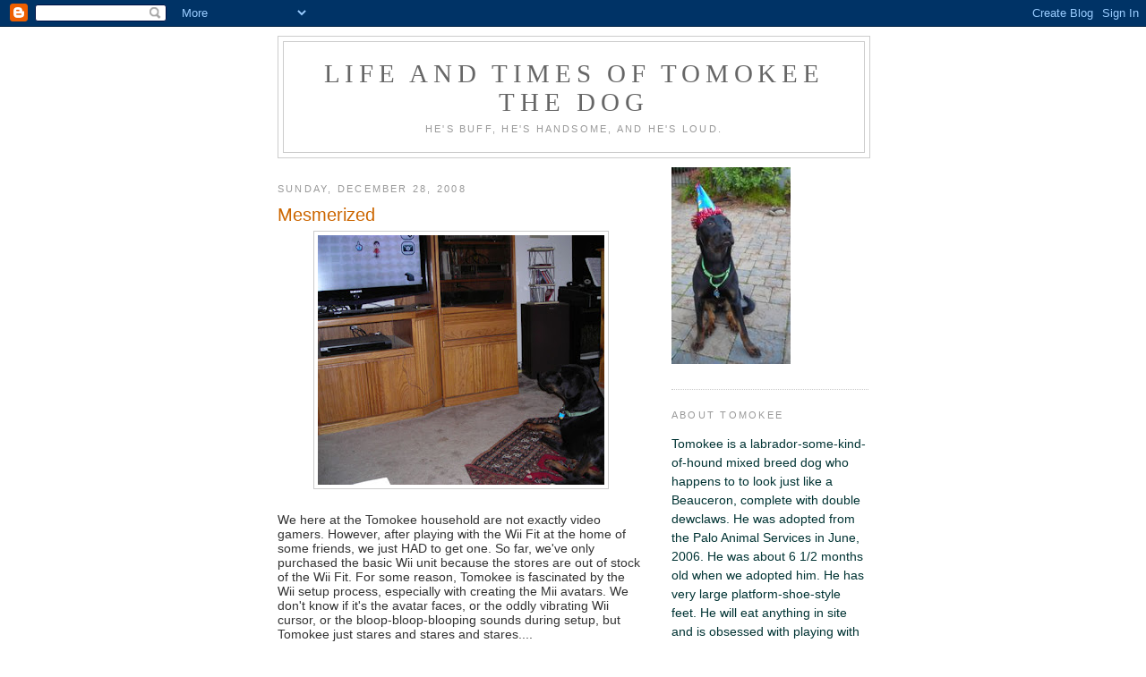

--- FILE ---
content_type: text/html; charset=UTF-8
request_url: https://tomokee.blogspot.com/2008/
body_size: 34636
content:
<!DOCTYPE html>
<html xmlns='http://www.w3.org/1999/xhtml' xmlns:b='http://www.google.com/2005/gml/b' xmlns:data='http://www.google.com/2005/gml/data' xmlns:expr='http://www.google.com/2005/gml/expr'>
<head>
<link href='https://www.blogger.com/static/v1/widgets/2944754296-widget_css_bundle.css' rel='stylesheet' type='text/css'/>
<meta content='dogs pets pet food puppy cats animals humane society pugs pedigree labradors kennel pet-sitting canine feline hamsters petco petsmart puppies poodles labradoodle beagle hound retriever ' name='Keywords'/>
<meta content='text/html; charset=UTF-8' http-equiv='Content-Type'/>
<meta content='blogger' name='generator'/>
<link href='https://tomokee.blogspot.com/favicon.ico' rel='icon' type='image/x-icon'/>
<link href='http://tomokee.blogspot.com/2008/' rel='canonical'/>
<link rel="alternate" type="application/atom+xml" title="Life and Times of Tomokee the Dog - Atom" href="https://tomokee.blogspot.com/feeds/posts/default" />
<link rel="alternate" type="application/rss+xml" title="Life and Times of Tomokee the Dog - RSS" href="https://tomokee.blogspot.com/feeds/posts/default?alt=rss" />
<link rel="service.post" type="application/atom+xml" title="Life and Times of Tomokee the Dog - Atom" href="https://www.blogger.com/feeds/5204367265808848206/posts/default" />
<!--Can't find substitution for tag [blog.ieCssRetrofitLinks]-->
<meta content='http://tomokee.blogspot.com/2008/' property='og:url'/>
<meta content='Life and Times of Tomokee the Dog' property='og:title'/>
<meta content='He&#39;s buff, he&#39;s handsome, and he&#39;s LOUD.' property='og:description'/>
<title>Life and Times of Tomokee the Dog: 2008</title>
<style id='page-skin-1' type='text/css'><!--
/*
-----------------------------------------------
Blogger Template Style
Name:     Minima
Designer: Douglas Bowman
URL:      www.stopdesign.com
Date:     26 Feb 2004
Updated by: Blogger Team
----------------------------------------------- */
/* Variable definitions
====================
<Variable name="bgcolor" description="Page Background Color"
type="color" default="#fff">
<Variable name="textcolor" description="Text Color"
type="color" default="#333">
<Variable name="linkcolor" description="Link Color"
type="color" default="#58a">
<Variable name="pagetitlecolor" description="Blog Title Color"
type="color" default="#666">
<Variable name="descriptioncolor" description="Blog Description Color"
type="color" default="#999">
<Variable name="titlecolor" description="Post Title Color"
type="color" default="#c60">
<Variable name="bordercolor" description="Border Color"
type="color" default="#ccc">
<Variable name="sidebarcolor" description="Sidebar Title Color"
type="color" default="#999">
<Variable name="sidebartextcolor" description="Sidebar Text Color"
type="color" default="#666">
<Variable name="visitedlinkcolor" description="Visited Link Color"
type="color" default="#999">
<Variable name="bodyfont" description="Text Font"
type="font" default="normal normal 100% Georgia, Serif">
<Variable name="headerfont" description="Sidebar Title Font"
type="font"
default="normal normal 78% 'Trebuchet MS',Trebuchet,Arial,Verdana,Sans-serif">
<Variable name="pagetitlefont" description="Blog Title Font"
type="font"
default="normal normal 200% Georgia, Serif">
<Variable name="descriptionfont" description="Blog Description Font"
type="font"
default="normal normal 78% 'Trebuchet MS', Trebuchet, Arial, Verdana, Sans-serif">
<Variable name="postfooterfont" description="Post Footer Font"
type="font"
default="normal normal 78% 'Trebuchet MS', Trebuchet, Arial, Verdana, Sans-serif">
*/
/* Use this with templates/template-twocol.html */
body {
background:#ffffff;
margin:0;
color:#333333;
font:x-small Georgia Serif;
font-size/* */:/**/small;
font-size: /**/small;
text-align: center;
}
a:link {
color:#5588aa;
text-decoration:none;
}
a:visited {
color:#999999;
text-decoration:none;
}
a:hover {
color:#cc6600;
text-decoration:underline;
}
a img {
border-width:0;
}
/* Header
-----------------------------------------------
*/
#header-wrapper {
width:660px;
margin:0 auto 10px;
border:1px solid #cccccc;
}
#header {
margin: 5px;
border: 1px solid #cccccc;
text-align: center;
color:#666666;
}
#header h1 {
margin:5px 5px 0;
padding:15px 20px .25em;
line-height:1.2em;
text-transform:uppercase;
letter-spacing:.2em;
font: normal normal 200% Georgia, Serif;
}
#header a {
color:#666666;
text-decoration:none;
}
#header a:hover {
color:#666666;
}
#header .description {
margin:0 5px 5px;
padding:0 20px 15px;
max-width:700px;
text-transform:uppercase;
letter-spacing:.2em;
line-height: 1.4em;
font: normal normal 78% 'Trebuchet MS', Trebuchet, Arial, Verdana, Sans-serif;
color: #999999;
}
/* Outer-Wrapper
----------------------------------------------- */
#outer-wrapper {
width: 660px;
margin:0 auto;
padding:10px;
text-align:left;
font: normal normal 110% Verdana, Geneva, sans-serif;;
}
#main-wrapper {
width: 410px;
float: left;
word-wrap: break-word; /* fix for long text breaking sidebar float in IE */
overflow: hidden;     /* fix for long non-text content breaking IE sidebar float */
}
#sidebar-wrapper {
width: 220px;
float: right;
word-wrap: break-word; /* fix for long text breaking sidebar float in IE */
overflow: hidden;      /* fix for long non-text content breaking IE sidebar float */
}
/* Headings
----------------------------------------------- */
h2 {
margin:1.5em 0 .75em;
font:normal normal 78% 'Trebuchet MS',Trebuchet,Arial,Verdana,Sans-serif;
line-height: 1.4em;
text-transform:uppercase;
letter-spacing:.2em;
color:#999999;
}
/* Posts
-----------------------------------------------
*/
h2.date-header {
margin:1.5em 0 .5em;
}
.post {
margin:.5em 0 1.5em;
border-bottom:1px dotted #cccccc;
padding-bottom:1.5em;
}
.post h3 {
margin:.25em 0 0;
padding:0 0 4px;
font-size:140%;
font-weight:normal;
line-height:1.4em;
color:#cc6600;
}
.post h3 a, .post h3 a:visited, .post h3 strong {
display:block;
text-decoration:none;
color:#cc6600;
font-weight:normal;
}
.post h3 strong, .post h3 a:hover {
color:#333333;
}
.post p {
margin:0 0 .75em;
line-height:1.6em;
}
.post-footer {
margin: .75em 0;
color:#999999;
text-transform:uppercase;
letter-spacing:.1em;
font: normal normal 78% 'Trebuchet MS', Trebuchet, Arial, Verdana, Sans-serif;
line-height: 1.4em;
}
.comment-link {
margin-left:.6em;
}
.post img {
padding:4px;
border:1px solid #cccccc;
}
.post blockquote {
margin:1em 20px;
}
.post blockquote p {
margin:.75em 0;
}
/* Comments
----------------------------------------------- */
#comments h4 {
margin:1em 0;
font-weight: bold;
line-height: 1.4em;
text-transform:uppercase;
letter-spacing:.2em;
color: #999999;
}
#comments-block {
margin:1em 0 1.5em;
line-height:1.6em;
}
#comments-block .comment-author {
margin:.5em 0;
}
#comments-block .comment-body {
margin:.25em 0 0;
}
#comments-block .comment-footer {
margin:-.25em 0 2em;
line-height: 1.4em;
text-transform:uppercase;
letter-spacing:.1em;
}
#comments-block .comment-body p {
margin:0 0 .75em;
}
.deleted-comment {
font-style:italic;
color:gray;
}
#blog-pager-newer-link {
float: left;
}
#blog-pager-older-link {
float: right;
}
#blog-pager {
text-align: center;
}
.feed-links {
clear: both;
line-height: 2.5em;
}
/* Sidebar Content
----------------------------------------------- */
.sidebar {
color: #666666;
line-height: 1.5em;
}
.sidebar ul {
list-style:none;
margin:0 0 0;
padding:0 0 0;
}
.sidebar li {
margin:0;
padding:0 0 .25em 15px;
text-indent:-15px;
line-height:1.5em;
}
.sidebar .widget, .main .widget {
border-bottom:1px dotted #cccccc;
margin:0 0 1.5em;
padding:0 0 1.5em;
}
.main .Blog {
border-bottom-width: 0;
}
/* Profile
----------------------------------------------- */
.profile-img {
float: left;
margin: 0 5px 5px 0;
padding: 4px;
border: 1px solid #cccccc;
}
.profile-data {
margin:0;
text-transform:uppercase;
letter-spacing:.1em;
font: normal normal 78% 'Trebuchet MS', Trebuchet, Arial, Verdana, Sans-serif;
color: #999999;
font-weight: bold;
line-height: 1.6em;
}
.profile-datablock {
margin:.5em 0 .5em;
}
.profile-textblock {
margin: 0.5em 0;
line-height: 1.6em;
}
.profile-link {
font: normal normal 78% 'Trebuchet MS', Trebuchet, Arial, Verdana, Sans-serif;
text-transform: uppercase;
letter-spacing: .1em;
}
/* Footer
----------------------------------------------- */
#footer {
width:660px;
clear:both;
margin:0 auto;
padding-top:15px;
line-height: 1.6em;
text-transform:uppercase;
letter-spacing:.1em;
text-align: center;
}
/** Page structure tweaks for layout editor wireframe */
body#layout #header {
margin-left: 0px;
margin-right: 0px;
}

--></style>
<script type='text/javascript'>

  var _gaq = _gaq || [];
  _gaq.push(['_setAccount', 'UA-36106059-1']);
  _gaq.push(['_trackPageview']);

  (function() {
    var ga = document.createElement('script'); ga.type = 'text/javascript'; ga.async = true;
    ga.src = ('https:' == document.location.protocol ? 'https://ssl' : 'http://www') + '.google-analytics.com/ga.js';
    var s = document.getElementsByTagName('script')[0]; s.parentNode.insertBefore(ga, s);
  })();

</script>
<link href='https://www.blogger.com/dyn-css/authorization.css?targetBlogID=5204367265808848206&amp;zx=e364f1f8-a7ea-4505-a605-45036e1ce69d' media='none' onload='if(media!=&#39;all&#39;)media=&#39;all&#39;' rel='stylesheet'/><noscript><link href='https://www.blogger.com/dyn-css/authorization.css?targetBlogID=5204367265808848206&amp;zx=e364f1f8-a7ea-4505-a605-45036e1ce69d' rel='stylesheet'/></noscript>
<meta name='google-adsense-platform-account' content='ca-host-pub-1556223355139109'/>
<meta name='google-adsense-platform-domain' content='blogspot.com'/>

<!-- data-ad-client=ca-pub-3687302707809284 -->

</head>
<body>
<div class='navbar section' id='navbar'><div class='widget Navbar' data-version='1' id='Navbar1'><script type="text/javascript">
    function setAttributeOnload(object, attribute, val) {
      if(window.addEventListener) {
        window.addEventListener('load',
          function(){ object[attribute] = val; }, false);
      } else {
        window.attachEvent('onload', function(){ object[attribute] = val; });
      }
    }
  </script>
<div id="navbar-iframe-container"></div>
<script type="text/javascript" src="https://apis.google.com/js/platform.js"></script>
<script type="text/javascript">
      gapi.load("gapi.iframes:gapi.iframes.style.bubble", function() {
        if (gapi.iframes && gapi.iframes.getContext) {
          gapi.iframes.getContext().openChild({
              url: 'https://www.blogger.com/navbar/5204367265808848206?origin\x3dhttps://tomokee.blogspot.com',
              where: document.getElementById("navbar-iframe-container"),
              id: "navbar-iframe"
          });
        }
      });
    </script><script type="text/javascript">
(function() {
var script = document.createElement('script');
script.type = 'text/javascript';
script.src = '//pagead2.googlesyndication.com/pagead/js/google_top_exp.js';
var head = document.getElementsByTagName('head')[0];
if (head) {
head.appendChild(script);
}})();
</script>
</div></div>
<div id='outer-wrapper'><div id='wrap2'>
<!-- skip links for text browsers -->
<span id='skiplinks' style='display:none;'>
<a href='#main'>skip to main </a> |
      <a href='#sidebar'>skip to sidebar</a>
</span>
<div id='header-wrapper'>
<div class='header section' id='header'><div class='widget Header' data-version='1' id='Header1'>
<div id='header-inner'>
<div class='titlewrapper'>
<h1 class='title'>
<a href='https://tomokee.blogspot.com/'>
Life and Times of Tomokee the Dog
</a>
</h1>
</div>
<div class='descriptionwrapper'>
<p class='description'><span>He's buff, he's handsome, and he's LOUD.</span></p>
</div>
</div>
</div></div>
</div>
<div id='content-wrapper'>
<div id='main-wrapper'>
<div class='main section' id='main'><div class='widget Blog' data-version='1' id='Blog1'>
<div class='blog-posts hfeed'>

          <div class="date-outer">
        
<h2 class='date-header'><span>Sunday, December 28, 2008</span></h2>

          <div class="date-posts">
        
<div class='post-outer'>
<div class='post hentry uncustomized-post-template' itemprop='blogPost' itemscope='itemscope' itemtype='http://schema.org/BlogPosting'>
<meta content='https://blogger.googleusercontent.com/img/b/R29vZ2xl/AVvXsEjSI38sU7Wtuyvp7W_qK-UnVu7s6LHn37xAVETf9JrmiY4DtISom4uSUHnYrzjTmmbWpTMKJwTh0UDkEp54NC9bs3DiT9gxfDBKdAo_Ltnf2HbqINTk0NqdQhj42KlAEcOFwtnzX2To-jl4/s320/wii.jpg' itemprop='image_url'/>
<meta content='5204367265808848206' itemprop='blogId'/>
<meta content='6690619954174920990' itemprop='postId'/>
<a name='6690619954174920990'></a>
<h3 class='post-title entry-title' itemprop='name'>
<a href='https://tomokee.blogspot.com/2008/12/mesmerized.html'>Mesmerized</a>
</h3>
<div class='post-header'>
<div class='post-header-line-1'></div>
</div>
<div class='post-body entry-content' id='post-body-6690619954174920990' itemprop='description articleBody'>
<a href="https://blogger.googleusercontent.com/img/b/R29vZ2xl/AVvXsEjSI38sU7Wtuyvp7W_qK-UnVu7s6LHn37xAVETf9JrmiY4DtISom4uSUHnYrzjTmmbWpTMKJwTh0UDkEp54NC9bs3DiT9gxfDBKdAo_Ltnf2HbqINTk0NqdQhj42KlAEcOFwtnzX2To-jl4/s1600-h/wii.jpg" onblur="try {parent.deselectBloggerImageGracefully();} catch(e) {}"><img alt="" border="0" id="BLOGGER_PHOTO_ID_5285093716123721970" src="https://blogger.googleusercontent.com/img/b/R29vZ2xl/AVvXsEjSI38sU7Wtuyvp7W_qK-UnVu7s6LHn37xAVETf9JrmiY4DtISom4uSUHnYrzjTmmbWpTMKJwTh0UDkEp54NC9bs3DiT9gxfDBKdAo_Ltnf2HbqINTk0NqdQhj42KlAEcOFwtnzX2To-jl4/s320/wii.jpg" style="display:block; margin:0px auto 10px; text-align:center;cursor:pointer; cursor:hand;width: 320px; height: 279px;" /></a><br />We here at the Tomokee household are not exactly video gamers.  However, after playing with the Wii Fit at the home of some friends, we just HAD to get one.  So far, we've  only purchased the basic Wii unit because the stores are out of stock of the Wii Fit.  For some reason, Tomokee is fascinated by the Wii setup process, especially with creating the Mii avatars. We don't know if it's the avatar faces, or the oddly vibrating Wii cursor, or the bloop-bloop-blooping sounds during setup, but Tomokee just stares and stares and stares....
<div style='clear: both;'></div>
</div>
<div class='post-footer'>
<div class='post-footer-line post-footer-line-1'>
<span class='post-author vcard'>
Posted by
<span class='fn' itemprop='author' itemscope='itemscope' itemtype='http://schema.org/Person'>
<meta content='https://www.blogger.com/profile/15302679114750034953' itemprop='url'/>
<a class='g-profile' href='https://www.blogger.com/profile/15302679114750034953' rel='author' title='author profile'>
<span itemprop='name'>betty</span>
</a>
</span>
</span>
<span class='post-timestamp'>
at
<meta content='http://tomokee.blogspot.com/2008/12/mesmerized.html' itemprop='url'/>
<a class='timestamp-link' href='https://tomokee.blogspot.com/2008/12/mesmerized.html' rel='bookmark' title='permanent link'><abbr class='published' itemprop='datePublished' title='2008-12-28T22:22:00-08:00'>10:22&#8239;PM</abbr></a>
</span>
<span class='post-comment-link'>
<a class='comment-link' href='https://www.blogger.com/comment/fullpage/post/5204367265808848206/6690619954174920990' onclick=''>
No comments:
  </a>
</span>
<span class='post-icons'>
<span class='item-action'>
<a href='https://www.blogger.com/email-post/5204367265808848206/6690619954174920990' title='Email Post'>
<img alt='' class='icon-action' height='13' src='https://resources.blogblog.com/img/icon18_email.gif' width='18'/>
</a>
</span>
<span class='item-control blog-admin pid-1431645481'>
<a href='https://www.blogger.com/post-edit.g?blogID=5204367265808848206&postID=6690619954174920990&from=pencil' title='Edit Post'>
<img alt='' class='icon-action' height='18' src='https://resources.blogblog.com/img/icon18_edit_allbkg.gif' width='18'/>
</a>
</span>
</span>
<div class='post-share-buttons goog-inline-block'>
</div>
</div>
<div class='post-footer-line post-footer-line-2'>
<span class='post-labels'>
</span>
</div>
<div class='post-footer-line post-footer-line-3'>
<span class='post-location'>
</span>
</div>
</div>
</div>
</div>

          </div></div>
        

          <div class="date-outer">
        
<h2 class='date-header'><span>Wednesday, December 24, 2008</span></h2>

          <div class="date-posts">
        
<div class='post-outer'>
<div class='post hentry uncustomized-post-template' itemprop='blogPost' itemscope='itemscope' itemtype='http://schema.org/BlogPosting'>
<meta content='https://blogger.googleusercontent.com/img/b/R29vZ2xl/AVvXsEjVWL56UM4A8SshHO5CBAAymXBfI5-4o7FysAv8qnS8_w5_PjPZzm5L28CZzKY8dsl0gtlmKUhk0FpPu1ySYDEZxEo5Sk3SfjKzKjs3cevXGi0OZ7bB9N0obJJRdBMyZVZiuym2MTktLBXf/s320/xmas2009.jpg' itemprop='image_url'/>
<meta content='5204367265808848206' itemprop='blogId'/>
<meta content='2396552935638195074' itemprop='postId'/>
<a name='2396552935638195074'></a>
<h3 class='post-title entry-title' itemprop='name'>
<a href='https://tomokee.blogspot.com/2008/12/happy-holidays.html'>Happy Holidays!</a>
</h3>
<div class='post-header'>
<div class='post-header-line-1'></div>
</div>
<div class='post-body entry-content' id='post-body-2396552935638195074' itemprop='description articleBody'>
<a href="https://blogger.googleusercontent.com/img/b/R29vZ2xl/AVvXsEjVWL56UM4A8SshHO5CBAAymXBfI5-4o7FysAv8qnS8_w5_PjPZzm5L28CZzKY8dsl0gtlmKUhk0FpPu1ySYDEZxEo5Sk3SfjKzKjs3cevXGi0OZ7bB9N0obJJRdBMyZVZiuym2MTktLBXf/s1600-h/xmas2009.jpg" onblur="try {parent.deselectBloggerImageGracefully();} catch(e) {}"><img alt="" border="0" id="BLOGGER_PHOTO_ID_5283550583588885042" src="https://blogger.googleusercontent.com/img/b/R29vZ2xl/AVvXsEjVWL56UM4A8SshHO5CBAAymXBfI5-4o7FysAv8qnS8_w5_PjPZzm5L28CZzKY8dsl0gtlmKUhk0FpPu1ySYDEZxEo5Sk3SfjKzKjs3cevXGi0OZ7bB9N0obJJRdBMyZVZiuym2MTktLBXf/s320/xmas2009.jpg" style="display:block; margin:0px auto 10px; text-align:center;cursor:pointer; cursor:hand;width: 223px; height: 320px;" /></a><br />Happy holidays, everyone!
<div style='clear: both;'></div>
</div>
<div class='post-footer'>
<div class='post-footer-line post-footer-line-1'>
<span class='post-author vcard'>
Posted by
<span class='fn' itemprop='author' itemscope='itemscope' itemtype='http://schema.org/Person'>
<meta content='https://www.blogger.com/profile/15302679114750034953' itemprop='url'/>
<a class='g-profile' href='https://www.blogger.com/profile/15302679114750034953' rel='author' title='author profile'>
<span itemprop='name'>betty</span>
</a>
</span>
</span>
<span class='post-timestamp'>
at
<meta content='http://tomokee.blogspot.com/2008/12/happy-holidays.html' itemprop='url'/>
<a class='timestamp-link' href='https://tomokee.blogspot.com/2008/12/happy-holidays.html' rel='bookmark' title='permanent link'><abbr class='published' itemprop='datePublished' title='2008-12-24T18:34:00-08:00'>6:34&#8239;PM</abbr></a>
</span>
<span class='post-comment-link'>
<a class='comment-link' href='https://www.blogger.com/comment/fullpage/post/5204367265808848206/2396552935638195074' onclick=''>
1 comment:
  </a>
</span>
<span class='post-icons'>
<span class='item-action'>
<a href='https://www.blogger.com/email-post/5204367265808848206/2396552935638195074' title='Email Post'>
<img alt='' class='icon-action' height='13' src='https://resources.blogblog.com/img/icon18_email.gif' width='18'/>
</a>
</span>
<span class='item-control blog-admin pid-1431645481'>
<a href='https://www.blogger.com/post-edit.g?blogID=5204367265808848206&postID=2396552935638195074&from=pencil' title='Edit Post'>
<img alt='' class='icon-action' height='18' src='https://resources.blogblog.com/img/icon18_edit_allbkg.gif' width='18'/>
</a>
</span>
</span>
<div class='post-share-buttons goog-inline-block'>
</div>
</div>
<div class='post-footer-line post-footer-line-2'>
<span class='post-labels'>
</span>
</div>
<div class='post-footer-line post-footer-line-3'>
<span class='post-location'>
</span>
</div>
</div>
</div>
</div>

          </div></div>
        

          <div class="date-outer">
        
<h2 class='date-header'><span>Monday, December 1, 2008</span></h2>

          <div class="date-posts">
        
<div class='post-outer'>
<div class='post hentry uncustomized-post-template' itemprop='blogPost' itemscope='itemscope' itemtype='http://schema.org/BlogPosting'>
<meta content='https://blogger.googleusercontent.com/img/b/R29vZ2xl/AVvXsEjTDoYBxvxzztyF2Nk1rrG0-NczEamPZjQLC43F3qdhwJnjjF1hASW3acNSymRYCxyAiVtT9sFcvIusMIJYy8BP6bvnK7mVaXA2irSsvUqbIqlIY1yY8EnM4birkE1XvC1yH9iu2GOUbDql/s320/dogpark2.jpg' itemprop='image_url'/>
<meta content='5204367265808848206' itemprop='blogId'/>
<meta content='3862753361768844957' itemprop='postId'/>
<a name='3862753361768844957'></a>
<h3 class='post-title entry-title' itemprop='name'>
<a href='https://tomokee.blogspot.com/2008/12/mr-loud-goes-to-dog-park.html'>Mr. Loud goes to the dog park</a>
</h3>
<div class='post-header'>
<div class='post-header-line-1'></div>
</div>
<div class='post-body entry-content' id='post-body-3862753361768844957' itemprop='description articleBody'>
<a href="https://blogger.googleusercontent.com/img/b/R29vZ2xl/AVvXsEjTDoYBxvxzztyF2Nk1rrG0-NczEamPZjQLC43F3qdhwJnjjF1hASW3acNSymRYCxyAiVtT9sFcvIusMIJYy8BP6bvnK7mVaXA2irSsvUqbIqlIY1yY8EnM4birkE1XvC1yH9iu2GOUbDql/s1600-h/dogpark2.jpg" onblur="try {parent.deselectBloggerImageGracefully();} catch(e) {}"><img alt="" border="0" id="BLOGGER_PHOTO_ID_5275050343229343538" src="https://blogger.googleusercontent.com/img/b/R29vZ2xl/AVvXsEjTDoYBxvxzztyF2Nk1rrG0-NczEamPZjQLC43F3qdhwJnjjF1hASW3acNSymRYCxyAiVtT9sFcvIusMIJYy8BP6bvnK7mVaXA2irSsvUqbIqlIY1yY8EnM4birkE1XvC1yH9iu2GOUbDql/s320/dogpark2.jpg" style="display:block; margin:0px auto 10px; text-align:center;cursor:pointer; cursor:hand;width: 320px; height: 285px;" /></a><br /><a href="https://blogger.googleusercontent.com/img/b/R29vZ2xl/AVvXsEjIFfvX7gQh3veJwiBZIh0hEAZ6f5b9NBtmddza2LXLTpvs6iqrW3ReO5Bd36BBcNLOyik9iiV5PXpvqyxUWG2K8GTwOcgDvbOp1Iyw9g6iDh8mNuEv_pEsZ-zxgUJPBYjmQLbfqGyDFuyg/s1600-h/dogpark1.jpg" onblur="try {parent.deselectBloggerImageGracefully();} catch(e) {}"><img alt="" border="0" id="BLOGGER_PHOTO_ID_5275050219045595746" src="https://blogger.googleusercontent.com/img/b/R29vZ2xl/AVvXsEjIFfvX7gQh3veJwiBZIh0hEAZ6f5b9NBtmddza2LXLTpvs6iqrW3ReO5Bd36BBcNLOyik9iiV5PXpvqyxUWG2K8GTwOcgDvbOp1Iyw9g6iDh8mNuEv_pEsZ-zxgUJPBYjmQLbfqGyDFuyg/s320/dogpark1.jpg" style="display:block; margin:0px auto 10px; text-align:center;cursor:pointer; cursor:hand;width: 310px; height: 320px;" /></a><br />We took Tomokee to the dog park on Black Friday, figuring it would be a quiet day, but nooo...., everybody and their dogs were there, all thinking  the same thing.  Included in the population were five huskies, a couple of whom ran with Tomokee.   T-dog was particularly annoying -- just bark, bark, barking at every dog to get them to play, play, play with him.
<div style='clear: both;'></div>
</div>
<div class='post-footer'>
<div class='post-footer-line post-footer-line-1'>
<span class='post-author vcard'>
Posted by
<span class='fn' itemprop='author' itemscope='itemscope' itemtype='http://schema.org/Person'>
<meta content='https://www.blogger.com/profile/15302679114750034953' itemprop='url'/>
<a class='g-profile' href='https://www.blogger.com/profile/15302679114750034953' rel='author' title='author profile'>
<span itemprop='name'>betty</span>
</a>
</span>
</span>
<span class='post-timestamp'>
at
<meta content='http://tomokee.blogspot.com/2008/12/mr-loud-goes-to-dog-park.html' itemprop='url'/>
<a class='timestamp-link' href='https://tomokee.blogspot.com/2008/12/mr-loud-goes-to-dog-park.html' rel='bookmark' title='permanent link'><abbr class='published' itemprop='datePublished' title='2008-12-01T20:48:00-08:00'>8:48&#8239;PM</abbr></a>
</span>
<span class='post-comment-link'>
<a class='comment-link' href='https://www.blogger.com/comment/fullpage/post/5204367265808848206/3862753361768844957' onclick=''>
No comments:
  </a>
</span>
<span class='post-icons'>
<span class='item-action'>
<a href='https://www.blogger.com/email-post/5204367265808848206/3862753361768844957' title='Email Post'>
<img alt='' class='icon-action' height='13' src='https://resources.blogblog.com/img/icon18_email.gif' width='18'/>
</a>
</span>
<span class='item-control blog-admin pid-1431645481'>
<a href='https://www.blogger.com/post-edit.g?blogID=5204367265808848206&postID=3862753361768844957&from=pencil' title='Edit Post'>
<img alt='' class='icon-action' height='18' src='https://resources.blogblog.com/img/icon18_edit_allbkg.gif' width='18'/>
</a>
</span>
</span>
<div class='post-share-buttons goog-inline-block'>
</div>
</div>
<div class='post-footer-line post-footer-line-2'>
<span class='post-labels'>
</span>
</div>
<div class='post-footer-line post-footer-line-3'>
<span class='post-location'>
</span>
</div>
</div>
</div>
</div>

          </div></div>
        

          <div class="date-outer">
        
<h2 class='date-header'><span>Thursday, November 27, 2008</span></h2>

          <div class="date-posts">
        
<div class='post-outer'>
<div class='post hentry uncustomized-post-template' itemprop='blogPost' itemscope='itemscope' itemtype='http://schema.org/BlogPosting'>
<meta content='https://blogger.googleusercontent.com/img/b/R29vZ2xl/AVvXsEhP-h1gIt8N32atmF1TlAYtWj2NHBkyGnGJn11JzrpRTN-jcWMEUch-6oqkUjbq4D0qNnApteqiwpgIBHtXJnttnwDmMfOJ6ZNKsUYJQrqt4v_wEWv8vqLNByVgNIWmLiR3V3uA2Fj-SFn-/s320/bday3.jpg' itemprop='image_url'/>
<meta content='5204367265808848206' itemprop='blogId'/>
<meta content='2792258006290849134' itemprop='postId'/>
<a name='2792258006290849134'></a>
<h3 class='post-title entry-title' itemprop='name'>
<a href='https://tomokee.blogspot.com/2008/11/happy-birthday-happy-thanksgiving.html'>Happy Birthday, Happy Thanksgiving</a>
</h3>
<div class='post-header'>
<div class='post-header-line-1'></div>
</div>
<div class='post-body entry-content' id='post-body-2792258006290849134' itemprop='description articleBody'>
<a href="https://blogger.googleusercontent.com/img/b/R29vZ2xl/AVvXsEhP-h1gIt8N32atmF1TlAYtWj2NHBkyGnGJn11JzrpRTN-jcWMEUch-6oqkUjbq4D0qNnApteqiwpgIBHtXJnttnwDmMfOJ6ZNKsUYJQrqt4v_wEWv8vqLNByVgNIWmLiR3V3uA2Fj-SFn-/s1600-h/bday3.jpg" onblur="try {parent.deselectBloggerImageGracefully();} catch(e) {}"><img alt="" border="0" id="BLOGGER_PHOTO_ID_5273452716883464578" src="https://blogger.googleusercontent.com/img/b/R29vZ2xl/AVvXsEhP-h1gIt8N32atmF1TlAYtWj2NHBkyGnGJn11JzrpRTN-jcWMEUch-6oqkUjbq4D0qNnApteqiwpgIBHtXJnttnwDmMfOJ6ZNKsUYJQrqt4v_wEWv8vqLNByVgNIWmLiR3V3uA2Fj-SFn-/s320/bday3.jpg" style="display:block; margin:0px auto 10px; text-align:center;cursor:pointer; cursor:hand;width: 210px; height: 320px;" /></a><br />Happy Birthday, Tomokee!  We're thankful (most of the time!) that you've made it to your third year.<br /><br />Happy Thanksgiving, everyone!
<div style='clear: both;'></div>
</div>
<div class='post-footer'>
<div class='post-footer-line post-footer-line-1'>
<span class='post-author vcard'>
Posted by
<span class='fn' itemprop='author' itemscope='itemscope' itemtype='http://schema.org/Person'>
<meta content='https://www.blogger.com/profile/15302679114750034953' itemprop='url'/>
<a class='g-profile' href='https://www.blogger.com/profile/15302679114750034953' rel='author' title='author profile'>
<span itemprop='name'>betty</span>
</a>
</span>
</span>
<span class='post-timestamp'>
at
<meta content='http://tomokee.blogspot.com/2008/11/happy-birthday-happy-thanksgiving.html' itemprop='url'/>
<a class='timestamp-link' href='https://tomokee.blogspot.com/2008/11/happy-birthday-happy-thanksgiving.html' rel='bookmark' title='permanent link'><abbr class='published' itemprop='datePublished' title='2008-11-27T13:29:00-08:00'>1:29&#8239;PM</abbr></a>
</span>
<span class='post-comment-link'>
<a class='comment-link' href='https://www.blogger.com/comment/fullpage/post/5204367265808848206/2792258006290849134' onclick=''>
No comments:
  </a>
</span>
<span class='post-icons'>
<span class='item-action'>
<a href='https://www.blogger.com/email-post/5204367265808848206/2792258006290849134' title='Email Post'>
<img alt='' class='icon-action' height='13' src='https://resources.blogblog.com/img/icon18_email.gif' width='18'/>
</a>
</span>
<span class='item-control blog-admin pid-1431645481'>
<a href='https://www.blogger.com/post-edit.g?blogID=5204367265808848206&postID=2792258006290849134&from=pencil' title='Edit Post'>
<img alt='' class='icon-action' height='18' src='https://resources.blogblog.com/img/icon18_edit_allbkg.gif' width='18'/>
</a>
</span>
</span>
<div class='post-share-buttons goog-inline-block'>
</div>
</div>
<div class='post-footer-line post-footer-line-2'>
<span class='post-labels'>
</span>
</div>
<div class='post-footer-line post-footer-line-3'>
<span class='post-location'>
</span>
</div>
</div>
</div>
</div>

          </div></div>
        

          <div class="date-outer">
        
<h2 class='date-header'><span>Thursday, November 6, 2008</span></h2>

          <div class="date-posts">
        
<div class='post-outer'>
<div class='post hentry uncustomized-post-template' itemprop='blogPost' itemscope='itemscope' itemtype='http://schema.org/BlogPosting'>
<meta content='https://blogger.googleusercontent.com/img/b/R29vZ2xl/AVvXsEj5JqEBC0q_mGz72dNLayXZVJF1QNbB9kqDqbHVbCDrkCXIC8dwNjCZIt70iuSD31os0Ym0LrtBm792lRF4yPGm2bcUQUm9raSU2Xl8WRBwQAuxxsYIpoebaWhyphenhyphenB7f6CZ-thCLZI_L1ZB5k/s320/carmelbeachoct2008.jpg' itemprop='image_url'/>
<meta content='5204367265808848206' itemprop='blogId'/>
<meta content='5210048306298900356' itemprop='postId'/>
<a name='5210048306298900356'></a>
<h3 class='post-title entry-title' itemprop='name'>
<a href='https://tomokee.blogspot.com/2008/11/beach-photo.html'>Beach photo</a>
</h3>
<div class='post-header'>
<div class='post-header-line-1'></div>
</div>
<div class='post-body entry-content' id='post-body-5210048306298900356' itemprop='description articleBody'>
<a href="https://blogger.googleusercontent.com/img/b/R29vZ2xl/AVvXsEj5JqEBC0q_mGz72dNLayXZVJF1QNbB9kqDqbHVbCDrkCXIC8dwNjCZIt70iuSD31os0Ym0LrtBm792lRF4yPGm2bcUQUm9raSU2Xl8WRBwQAuxxsYIpoebaWhyphenhyphenB7f6CZ-thCLZI_L1ZB5k/s1600-h/carmelbeachoct2008.jpg" onblur="try {parent.deselectBloggerImageGracefully();} catch(e) {}"><img alt="" border="0" id="BLOGGER_PHOTO_ID_5265802231726013714" src="https://blogger.googleusercontent.com/img/b/R29vZ2xl/AVvXsEj5JqEBC0q_mGz72dNLayXZVJF1QNbB9kqDqbHVbCDrkCXIC8dwNjCZIt70iuSD31os0Ym0LrtBm792lRF4yPGm2bcUQUm9raSU2Xl8WRBwQAuxxsYIpoebaWhyphenhyphenB7f6CZ-thCLZI_L1ZB5k/s320/carmelbeachoct2008.jpg" style="display:block; margin:0px auto 10px; text-align:center;cursor:pointer; cursor:hand;width: 320px; height: 240px;" /></a><br />The weather is getting drearier.  It's time for a beach photo. This one is from our most recent trip in October to Carmel-by-the-Sea. Tomokee was thoroughly enjoying himself.
<div style='clear: both;'></div>
</div>
<div class='post-footer'>
<div class='post-footer-line post-footer-line-1'>
<span class='post-author vcard'>
Posted by
<span class='fn' itemprop='author' itemscope='itemscope' itemtype='http://schema.org/Person'>
<meta content='https://www.blogger.com/profile/15302679114750034953' itemprop='url'/>
<a class='g-profile' href='https://www.blogger.com/profile/15302679114750034953' rel='author' title='author profile'>
<span itemprop='name'>betty</span>
</a>
</span>
</span>
<span class='post-timestamp'>
at
<meta content='http://tomokee.blogspot.com/2008/11/beach-photo.html' itemprop='url'/>
<a class='timestamp-link' href='https://tomokee.blogspot.com/2008/11/beach-photo.html' rel='bookmark' title='permanent link'><abbr class='published' itemprop='datePublished' title='2008-11-06T22:40:00-08:00'>10:40&#8239;PM</abbr></a>
</span>
<span class='post-comment-link'>
<a class='comment-link' href='https://www.blogger.com/comment/fullpage/post/5204367265808848206/5210048306298900356' onclick=''>
No comments:
  </a>
</span>
<span class='post-icons'>
<span class='item-action'>
<a href='https://www.blogger.com/email-post/5204367265808848206/5210048306298900356' title='Email Post'>
<img alt='' class='icon-action' height='13' src='https://resources.blogblog.com/img/icon18_email.gif' width='18'/>
</a>
</span>
<span class='item-control blog-admin pid-1431645481'>
<a href='https://www.blogger.com/post-edit.g?blogID=5204367265808848206&postID=5210048306298900356&from=pencil' title='Edit Post'>
<img alt='' class='icon-action' height='18' src='https://resources.blogblog.com/img/icon18_edit_allbkg.gif' width='18'/>
</a>
</span>
</span>
<div class='post-share-buttons goog-inline-block'>
</div>
</div>
<div class='post-footer-line post-footer-line-2'>
<span class='post-labels'>
</span>
</div>
<div class='post-footer-line post-footer-line-3'>
<span class='post-location'>
</span>
</div>
</div>
</div>
</div>

          </div></div>
        

          <div class="date-outer">
        
<h2 class='date-header'><span>Thursday, October 23, 2008</span></h2>

          <div class="date-posts">
        
<div class='post-outer'>
<div class='post hentry uncustomized-post-template' itemprop='blogPost' itemscope='itemscope' itemtype='http://schema.org/BlogPosting'>
<meta content='https://blogger.googleusercontent.com/img/b/R29vZ2xl/AVvXsEi3tw9QZtN6oJWoTfazSaUWz-LjGpPVmnRcqc-o8JdylbueK376JukXeNWTitsFsC_BWltmnC_27t5uhGgWB3MKp7AwpD1H-30mp3ftANnbkyV9RvHCTETaS4qbCfzRB-pEqAIaF9UxgMnO/s320/sign2.jpg' itemprop='image_url'/>
<meta content='5204367265808848206' itemprop='blogId'/>
<meta content='3597135206489475788' itemprop='postId'/>
<a name='3597135206489475788'></a>
<h3 class='post-title entry-title' itemprop='name'>
<a href='https://tomokee.blogspot.com/2008/10/sign-sign-everywhere-sign.html'>Sign sign everywhere a sign</a>
</h3>
<div class='post-header'>
<div class='post-header-line-1'></div>
</div>
<div class='post-body entry-content' id='post-body-3597135206489475788' itemprop='description articleBody'>
<a href="https://blogger.googleusercontent.com/img/b/R29vZ2xl/AVvXsEi3tw9QZtN6oJWoTfazSaUWz-LjGpPVmnRcqc-o8JdylbueK376JukXeNWTitsFsC_BWltmnC_27t5uhGgWB3MKp7AwpD1H-30mp3ftANnbkyV9RvHCTETaS4qbCfzRB-pEqAIaF9UxgMnO/s1600-h/sign2.jpg" onblur="try {parent.deselectBloggerImageGracefully();} catch(e) {}"><img alt="" border="0" id="BLOGGER_PHOTO_ID_5260583317473502642" src="https://blogger.googleusercontent.com/img/b/R29vZ2xl/AVvXsEi3tw9QZtN6oJWoTfazSaUWz-LjGpPVmnRcqc-o8JdylbueK376JukXeNWTitsFsC_BWltmnC_27t5uhGgWB3MKp7AwpD1H-30mp3ftANnbkyV9RvHCTETaS4qbCfzRB-pEqAIaF9UxgMnO/s320/sign2.jpg" style="display:block; margin:0px auto 10px; text-align:center;cursor:pointer; cursor:hand;width: 240px; height: 320px;" /></a><br />This sign was spotted on the front door of a shop in Truckee, CA.<br /><a href="https://blogger.googleusercontent.com/img/b/R29vZ2xl/AVvXsEgdU7RXJfiTL5wUxM0XWsTG7dXRiUXb68JSosdFWWBZnuRgYuoV5cQJFRDqw-YMIoIK1BgCqYnKRnDYaEJmh5aQRtyOVU7am1uf6kXOch7bGyQAL4DFdH-BwzL1uSKpt7AWcB1ORG7qtLDY/s1600-h/sign1.jpg" onblur="try {parent.deselectBloggerImageGracefully();} catch(e) {}"><img alt="" border="0" id="BLOGGER_PHOTO_ID_5260583223470944514" src="https://blogger.googleusercontent.com/img/b/R29vZ2xl/AVvXsEgdU7RXJfiTL5wUxM0XWsTG7dXRiUXb68JSosdFWWBZnuRgYuoV5cQJFRDqw-YMIoIK1BgCqYnKRnDYaEJmh5aQRtyOVU7am1uf6kXOch7bGyQAL4DFdH-BwzL1uSKpt7AWcB1ORG7qtLDY/s320/sign1.jpg" style="display:block; margin:0px auto 10px; text-align:center;cursor:pointer; cursor:hand;width: 320px; height: 240px;" /></a><br />This one was in the lounge of the Cypress Inn in Carmel-by-the-Sea.
<div style='clear: both;'></div>
</div>
<div class='post-footer'>
<div class='post-footer-line post-footer-line-1'>
<span class='post-author vcard'>
Posted by
<span class='fn' itemprop='author' itemscope='itemscope' itemtype='http://schema.org/Person'>
<meta content='https://www.blogger.com/profile/15302679114750034953' itemprop='url'/>
<a class='g-profile' href='https://www.blogger.com/profile/15302679114750034953' rel='author' title='author profile'>
<span itemprop='name'>betty</span>
</a>
</span>
</span>
<span class='post-timestamp'>
at
<meta content='http://tomokee.blogspot.com/2008/10/sign-sign-everywhere-sign.html' itemprop='url'/>
<a class='timestamp-link' href='https://tomokee.blogspot.com/2008/10/sign-sign-everywhere-sign.html' rel='bookmark' title='permanent link'><abbr class='published' itemprop='datePublished' title='2008-10-23T22:09:00-07:00'>10:09&#8239;PM</abbr></a>
</span>
<span class='post-comment-link'>
<a class='comment-link' href='https://www.blogger.com/comment/fullpage/post/5204367265808848206/3597135206489475788' onclick=''>
No comments:
  </a>
</span>
<span class='post-icons'>
<span class='item-action'>
<a href='https://www.blogger.com/email-post/5204367265808848206/3597135206489475788' title='Email Post'>
<img alt='' class='icon-action' height='13' src='https://resources.blogblog.com/img/icon18_email.gif' width='18'/>
</a>
</span>
<span class='item-control blog-admin pid-1431645481'>
<a href='https://www.blogger.com/post-edit.g?blogID=5204367265808848206&postID=3597135206489475788&from=pencil' title='Edit Post'>
<img alt='' class='icon-action' height='18' src='https://resources.blogblog.com/img/icon18_edit_allbkg.gif' width='18'/>
</a>
</span>
</span>
<div class='post-share-buttons goog-inline-block'>
</div>
</div>
<div class='post-footer-line post-footer-line-2'>
<span class='post-labels'>
</span>
</div>
<div class='post-footer-line post-footer-line-3'>
<span class='post-location'>
</span>
</div>
</div>
</div>
</div>

          </div></div>
        

          <div class="date-outer">
        
<h2 class='date-header'><span>Tuesday, October 14, 2008</span></h2>

          <div class="date-posts">
        
<div class='post-outer'>
<div class='post hentry uncustomized-post-template' itemprop='blogPost' itemscope='itemscope' itemtype='http://schema.org/BlogPosting'>
<meta content='https://blogger.googleusercontent.com/img/b/R29vZ2xl/AVvXsEj-M34XqWY25Ck8DjWoQmIfnnwcgrADzAq9ClHD_UflUWKm9KlbPlgnFcPaPZ9aNg3-5EsmMrgcz7si3nkTOG9hdfW0xUj0zRq5D52MkdjQ8QzdqXwOS0KR782P-ECW9hiScvoJR-1JgBpu/s320/barside.jpg' itemprop='image_url'/>
<meta content='5204367265808848206' itemprop='blogId'/>
<meta content='5844942189244299778' itemprop='postId'/>
<a name='5844942189244299778'></a>
<h3 class='post-title entry-title' itemprop='name'>
<a href='https://tomokee.blogspot.com/2008/10/this-dog-walks-into-bar.html'>So, this dog walks into a bar ...</a>
</h3>
<div class='post-header'>
<div class='post-header-line-1'></div>
</div>
<div class='post-body entry-content' id='post-body-5844942189244299778' itemprop='description articleBody'>
<a href="https://blogger.googleusercontent.com/img/b/R29vZ2xl/AVvXsEj-M34XqWY25Ck8DjWoQmIfnnwcgrADzAq9ClHD_UflUWKm9KlbPlgnFcPaPZ9aNg3-5EsmMrgcz7si3nkTOG9hdfW0xUj0zRq5D52MkdjQ8QzdqXwOS0KR782P-ECW9hiScvoJR-1JgBpu/s1600-h/barside.jpg" onblur="try {parent.deselectBloggerImageGracefully();} catch(e) {}"><img alt="" border="0" id="BLOGGER_PHOTO_ID_5257235680291070370" src="https://blogger.googleusercontent.com/img/b/R29vZ2xl/AVvXsEj-M34XqWY25Ck8DjWoQmIfnnwcgrADzAq9ClHD_UflUWKm9KlbPlgnFcPaPZ9aNg3-5EsmMrgcz7si3nkTOG9hdfW0xUj0zRq5D52MkdjQ8QzdqXwOS0KR782P-ECW9hiScvoJR-1JgBpu/s320/barside.jpg" style="display:block; margin:0px auto 10px; text-align:center;cursor:pointer; cursor:hand;" /></a><br /><a href="https://blogger.googleusercontent.com/img/b/R29vZ2xl/AVvXsEgJsZWW_9ujbZ_cUE9ZyAr8btUXhoAb4AKifZRxsw8sq5lYD-mWcx2jPYzisdAU0g94HVaJWMLcr50icVz16n4-IOa8GqzY6XPgN6gEblUf5On4v_GQleR_82zRBvxtLWhqGyr5slakBPrK/s1600-h/barfront.jpg" onblur="try {parent.deselectBloggerImageGracefully();} catch(e) {}"><img alt="" border="0" id="BLOGGER_PHOTO_ID_5257235556754288626" src="https://blogger.googleusercontent.com/img/b/R29vZ2xl/AVvXsEgJsZWW_9ujbZ_cUE9ZyAr8btUXhoAb4AKifZRxsw8sq5lYD-mWcx2jPYzisdAU0g94HVaJWMLcr50icVz16n4-IOa8GqzY6XPgN6gEblUf5On4v_GQleR_82zRBvxtLWhqGyr5slakBPrK/s320/barfront.jpg" style="display:block; margin:0px auto 10px; text-align:center;cursor:pointer; cursor:hand;" /></a><br />These photos were taken in the lounge of the <a href="http://www.cypress-inn.com/">Cypress Inn</a> hotel in Carmel-by-the-Sea.  The lounge is called Terry's Lounge, and the bartender wears a vest, as it should be.  This was near closing time, so Drago, the bartender on duty, let us perch Tomokee at the bar.  And no, Tomokee did not get to enjoy any of the alcoholic beverages.
<div style='clear: both;'></div>
</div>
<div class='post-footer'>
<div class='post-footer-line post-footer-line-1'>
<span class='post-author vcard'>
Posted by
<span class='fn' itemprop='author' itemscope='itemscope' itemtype='http://schema.org/Person'>
<meta content='https://www.blogger.com/profile/15302679114750034953' itemprop='url'/>
<a class='g-profile' href='https://www.blogger.com/profile/15302679114750034953' rel='author' title='author profile'>
<span itemprop='name'>betty</span>
</a>
</span>
</span>
<span class='post-timestamp'>
at
<meta content='http://tomokee.blogspot.com/2008/10/this-dog-walks-into-bar.html' itemprop='url'/>
<a class='timestamp-link' href='https://tomokee.blogspot.com/2008/10/this-dog-walks-into-bar.html' rel='bookmark' title='permanent link'><abbr class='published' itemprop='datePublished' title='2008-10-14T21:38:00-07:00'>9:38&#8239;PM</abbr></a>
</span>
<span class='post-comment-link'>
<a class='comment-link' href='https://www.blogger.com/comment/fullpage/post/5204367265808848206/5844942189244299778' onclick=''>
1 comment:
  </a>
</span>
<span class='post-icons'>
<span class='item-action'>
<a href='https://www.blogger.com/email-post/5204367265808848206/5844942189244299778' title='Email Post'>
<img alt='' class='icon-action' height='13' src='https://resources.blogblog.com/img/icon18_email.gif' width='18'/>
</a>
</span>
<span class='item-control blog-admin pid-1431645481'>
<a href='https://www.blogger.com/post-edit.g?blogID=5204367265808848206&postID=5844942189244299778&from=pencil' title='Edit Post'>
<img alt='' class='icon-action' height='18' src='https://resources.blogblog.com/img/icon18_edit_allbkg.gif' width='18'/>
</a>
</span>
</span>
<div class='post-share-buttons goog-inline-block'>
</div>
</div>
<div class='post-footer-line post-footer-line-2'>
<span class='post-labels'>
</span>
</div>
<div class='post-footer-line post-footer-line-3'>
<span class='post-location'>
</span>
</div>
</div>
</div>
</div>

          </div></div>
        

          <div class="date-outer">
        
<h2 class='date-header'><span>Friday, September 26, 2008</span></h2>

          <div class="date-posts">
        
<div class='post-outer'>
<div class='post hentry uncustomized-post-template' itemprop='blogPost' itemscope='itemscope' itemtype='http://schema.org/BlogPosting'>
<meta content='5204367265808848206' itemprop='blogId'/>
<meta content='1064850417327324469' itemprop='postId'/>
<a name='1064850417327324469'></a>
<h3 class='post-title entry-title' itemprop='name'>
<a href='https://tomokee.blogspot.com/2008/09/are-you-starin-at-me.html'>Are you starin' at ME?</a>
</h3>
<div class='post-header'>
<div class='post-header-line-1'></div>
</div>
<div class='post-body entry-content' id='post-body-1064850417327324469' itemprop='description articleBody'>
Tomokee hates being stared at.  This includes being stared at by inanimate objects which look like they are staring at him.  In this case, the object is a stuffed bison that we encountered in downtown Jackson, WY.  If we walk by quickly, he's okay, but if we pause, and he gets a chance to look at it, he goes berserk.<br /><object height="350" width="425"> <param name="movie" value="//www.youtube.com/v/WPDBHZ5Sa-Q"> </param> <embed src="//www.youtube.com/v/WPDBHZ5Sa-Q" type="application/x-shockwave-flash" width="425" height="350"> </embed> </object>
<div style='clear: both;'></div>
</div>
<div class='post-footer'>
<div class='post-footer-line post-footer-line-1'>
<span class='post-author vcard'>
Posted by
<span class='fn' itemprop='author' itemscope='itemscope' itemtype='http://schema.org/Person'>
<meta content='https://www.blogger.com/profile/15302679114750034953' itemprop='url'/>
<a class='g-profile' href='https://www.blogger.com/profile/15302679114750034953' rel='author' title='author profile'>
<span itemprop='name'>betty</span>
</a>
</span>
</span>
<span class='post-timestamp'>
at
<meta content='http://tomokee.blogspot.com/2008/09/are-you-starin-at-me.html' itemprop='url'/>
<a class='timestamp-link' href='https://tomokee.blogspot.com/2008/09/are-you-starin-at-me.html' rel='bookmark' title='permanent link'><abbr class='published' itemprop='datePublished' title='2008-09-26T20:15:00-07:00'>8:15&#8239;PM</abbr></a>
</span>
<span class='post-comment-link'>
<a class='comment-link' href='https://www.blogger.com/comment/fullpage/post/5204367265808848206/1064850417327324469' onclick=''>
1 comment:
  </a>
</span>
<span class='post-icons'>
<span class='item-action'>
<a href='https://www.blogger.com/email-post/5204367265808848206/1064850417327324469' title='Email Post'>
<img alt='' class='icon-action' height='13' src='https://resources.blogblog.com/img/icon18_email.gif' width='18'/>
</a>
</span>
<span class='item-control blog-admin pid-1431645481'>
<a href='https://www.blogger.com/post-edit.g?blogID=5204367265808848206&postID=1064850417327324469&from=pencil' title='Edit Post'>
<img alt='' class='icon-action' height='18' src='https://resources.blogblog.com/img/icon18_edit_allbkg.gif' width='18'/>
</a>
</span>
</span>
<div class='post-share-buttons goog-inline-block'>
</div>
</div>
<div class='post-footer-line post-footer-line-2'>
<span class='post-labels'>
</span>
</div>
<div class='post-footer-line post-footer-line-3'>
<span class='post-location'>
</span>
</div>
</div>
</div>
</div>

          </div></div>
        

          <div class="date-outer">
        
<h2 class='date-header'><span>Saturday, September 20, 2008</span></h2>

          <div class="date-posts">
        
<div class='post-outer'>
<div class='post hentry uncustomized-post-template' itemprop='blogPost' itemscope='itemscope' itemtype='http://schema.org/BlogPosting'>
<meta content='https://blogger.googleusercontent.com/img/b/R29vZ2xl/AVvXsEhp5g3ShasdA5xGbEryGUEeQXFabpIgxPHIcHFgKDwmyRmYbESI3Yv8MkVjRbshW4ZfycaTuZ6bhmhvV-fzpFvLeBD6w-yxt5vSTmvWzTP_EjJqqZXS3RWyuKCQ_9FS9ZLMGyjD4AAClpQ/s400/Giraffe_Boy.JPG' itemprop='image_url'/>
<meta content='5204367265808848206' itemprop='blogId'/>
<meta content='3489868568760657783' itemprop='postId'/>
<a name='3489868568760657783'></a>
<h3 class='post-title entry-title' itemprop='name'>
<a href='https://tomokee.blogspot.com/2008/09/tall-tale-of-giraffe-boy.html'>The Tall Tale of Giraffe Boy</a>
</h3>
<div class='post-header'>
<div class='post-header-line-1'></div>
</div>
<div class='post-body entry-content' id='post-body-3489868568760657783' itemprop='description articleBody'>
So, our stay at Salt Lake City's very pet-friendly <a href="http://www.monaco-saltlakecity.com/?WT.mc_n=MonacoSLC_Google_NAME&amp;WT.mc_t=Hotel_PPC&amp;WT.srch=1">Hotel Monoco</a> (part of the <a href="http://www.kimptonhotels.com/hotels/hotels.aspx">Kimpton</a> group of hotels) provided us with this very nice suite-sized room.  When we first got there, we both noticed that the bathroom vanity was substantially higher than normal, but chalked it up as a fashion statement (and it kept Mr. Soap-Snaffler away from the hand soap). <br /><br />We also discovered these two XXL-sized robes, in giraffe print, in the closet.  Now I'm a little lost in mine (see the giraffe-boy photo below), but Betty looked like a 5-year-old in parents' clothing, trailing a giraffy train after her like <a href="http://www.imdb.com/title/tt0057729/">Morticia Addams</a>. <br /><br />Betty asked Tage (a friendly bell-person who took a liking to T-dog and vice-versa) why they would only have stocked two such huge robes (and they had a teddy and a couple of pairs of subtrou for sale hung in the closet) and, by the giraffe-print description, he said we had been given one of a select number of "tall rooms" the hotel has for very tall people.  Normal rooms get normally sized robes in leopard skin print.<br /><br />That explained the very high door frames and why my feet didn't stick over the end of the bed. <br /><br />If you get a chance, give this place a visit.<br /><br /><br /><a href="https://blogger.googleusercontent.com/img/b/R29vZ2xl/AVvXsEhp5g3ShasdA5xGbEryGUEeQXFabpIgxPHIcHFgKDwmyRmYbESI3Yv8MkVjRbshW4ZfycaTuZ6bhmhvV-fzpFvLeBD6w-yxt5vSTmvWzTP_EjJqqZXS3RWyuKCQ_9FS9ZLMGyjD4AAClpQ/s1600-h/Giraffe_Boy.JPG" onblur="try {parent.deselectBloggerImageGracefully();} catch(e) {}"><img alt="" border="0" id="BLOGGER_PHOTO_ID_5248150043893485762" src="https://blogger.googleusercontent.com/img/b/R29vZ2xl/AVvXsEhp5g3ShasdA5xGbEryGUEeQXFabpIgxPHIcHFgKDwmyRmYbESI3Yv8MkVjRbshW4ZfycaTuZ6bhmhvV-fzpFvLeBD6w-yxt5vSTmvWzTP_EjJqqZXS3RWyuKCQ_9FS9ZLMGyjD4AAClpQ/s400/Giraffe_Boy.JPG" style="cursor: pointer;" /></a>
<div style='clear: both;'></div>
</div>
<div class='post-footer'>
<div class='post-footer-line post-footer-line-1'>
<span class='post-author vcard'>
Posted by
<span class='fn' itemprop='author' itemscope='itemscope' itemtype='http://schema.org/Person'>
<meta content='https://www.blogger.com/profile/16713333355445393133' itemprop='url'/>
<a class='g-profile' href='https://www.blogger.com/profile/16713333355445393133' rel='author' title='author profile'>
<span itemprop='name'>B. E. Busby</span>
</a>
</span>
</span>
<span class='post-timestamp'>
at
<meta content='http://tomokee.blogspot.com/2008/09/tall-tale-of-giraffe-boy.html' itemprop='url'/>
<a class='timestamp-link' href='https://tomokee.blogspot.com/2008/09/tall-tale-of-giraffe-boy.html' rel='bookmark' title='permanent link'><abbr class='published' itemprop='datePublished' title='2008-09-20T09:58:00-07:00'>9:58&#8239;AM</abbr></a>
</span>
<span class='post-comment-link'>
<a class='comment-link' href='https://www.blogger.com/comment/fullpage/post/5204367265808848206/3489868568760657783' onclick=''>
No comments:
  </a>
</span>
<span class='post-icons'>
<span class='item-action'>
<a href='https://www.blogger.com/email-post/5204367265808848206/3489868568760657783' title='Email Post'>
<img alt='' class='icon-action' height='13' src='https://resources.blogblog.com/img/icon18_email.gif' width='18'/>
</a>
</span>
<span class='item-control blog-admin pid-1120776147'>
<a href='https://www.blogger.com/post-edit.g?blogID=5204367265808848206&postID=3489868568760657783&from=pencil' title='Edit Post'>
<img alt='' class='icon-action' height='18' src='https://resources.blogblog.com/img/icon18_edit_allbkg.gif' width='18'/>
</a>
</span>
</span>
<div class='post-share-buttons goog-inline-block'>
</div>
</div>
<div class='post-footer-line post-footer-line-2'>
<span class='post-labels'>
</span>
</div>
<div class='post-footer-line post-footer-line-3'>
<span class='post-location'>
</span>
</div>
</div>
</div>
</div>

          </div></div>
        

          <div class="date-outer">
        
<h2 class='date-header'><span>Wednesday, September 17, 2008</span></h2>

          <div class="date-posts">
        
<div class='post-outer'>
<div class='post hentry uncustomized-post-template' itemprop='blogPost' itemscope='itemscope' itemtype='http://schema.org/BlogPosting'>
<meta content='https://blogger.googleusercontent.com/img/b/R29vZ2xl/AVvXsEhrjVV7h7mngsrYek2MSoG-1smYN4w24rRktvppzmTlc2AL-30Az1B-5_fij3ingapEzzWe91vqy0fewwwvjDTBwyJyBDBYGPW1szX7gRwm6ju5tcWekjqr8lnEdqA2JMQSYzAIAbC5pxjb/s320/castle.jpg' itemprop='image_url'/>
<meta content='5204367265808848206' itemprop='blogId'/>
<meta content='4174886824117719797' itemprop='postId'/>
<a name='4174886824117719797'></a>
<h3 class='post-title entry-title' itemprop='name'>
<a href='https://tomokee.blogspot.com/2008/09/castle-pass.html'>Hiking</a>
</h3>
<div class='post-header'>
<div class='post-header-line-1'></div>
</div>
<div class='post-body entry-content' id='post-body-4174886824117719797' itemprop='description articleBody'>
<a href="https://blogger.googleusercontent.com/img/b/R29vZ2xl/AVvXsEhrjVV7h7mngsrYek2MSoG-1smYN4w24rRktvppzmTlc2AL-30Az1B-5_fij3ingapEzzWe91vqy0fewwwvjDTBwyJyBDBYGPW1szX7gRwm6ju5tcWekjqr8lnEdqA2JMQSYzAIAbC5pxjb/s1600-h/castle.jpg" onblur="try {parent.deselectBloggerImageGracefully();} catch(e) {}"><img alt="" border="0" id="BLOGGER_PHOTO_ID_5247216899373736210" src="https://blogger.googleusercontent.com/img/b/R29vZ2xl/AVvXsEhrjVV7h7mngsrYek2MSoG-1smYN4w24rRktvppzmTlc2AL-30Az1B-5_fij3ingapEzzWe91vqy0fewwwvjDTBwyJyBDBYGPW1szX7gRwm6ju5tcWekjqr8lnEdqA2JMQSYzAIAbC5pxjb/s320/castle.jpg" style="display:block; margin:0px auto 10px; text-align:center;cursor:pointer; cursor:hand;" /></a><br />On the last day of the great 2008 road trip, we did a little hiking on the <a href="http://www.tahoecountry.com/outnabout/riegler/castlepeak.html">Castle Peak</a> trail near Truckee.  We got as far as Castle Pass, where Tomokee is enjoying the view.
<div style='clear: both;'></div>
</div>
<div class='post-footer'>
<div class='post-footer-line post-footer-line-1'>
<span class='post-author vcard'>
Posted by
<span class='fn' itemprop='author' itemscope='itemscope' itemtype='http://schema.org/Person'>
<meta content='https://www.blogger.com/profile/15302679114750034953' itemprop='url'/>
<a class='g-profile' href='https://www.blogger.com/profile/15302679114750034953' rel='author' title='author profile'>
<span itemprop='name'>betty</span>
</a>
</span>
</span>
<span class='post-timestamp'>
at
<meta content='http://tomokee.blogspot.com/2008/09/castle-pass.html' itemprop='url'/>
<a class='timestamp-link' href='https://tomokee.blogspot.com/2008/09/castle-pass.html' rel='bookmark' title='permanent link'><abbr class='published' itemprop='datePublished' title='2008-09-17T21:40:00-07:00'>9:40&#8239;PM</abbr></a>
</span>
<span class='post-comment-link'>
<a class='comment-link' href='https://www.blogger.com/comment/fullpage/post/5204367265808848206/4174886824117719797' onclick=''>
No comments:
  </a>
</span>
<span class='post-icons'>
<span class='item-action'>
<a href='https://www.blogger.com/email-post/5204367265808848206/4174886824117719797' title='Email Post'>
<img alt='' class='icon-action' height='13' src='https://resources.blogblog.com/img/icon18_email.gif' width='18'/>
</a>
</span>
<span class='item-control blog-admin pid-1431645481'>
<a href='https://www.blogger.com/post-edit.g?blogID=5204367265808848206&postID=4174886824117719797&from=pencil' title='Edit Post'>
<img alt='' class='icon-action' height='18' src='https://resources.blogblog.com/img/icon18_edit_allbkg.gif' width='18'/>
</a>
</span>
</span>
<div class='post-share-buttons goog-inline-block'>
</div>
</div>
<div class='post-footer-line post-footer-line-2'>
<span class='post-labels'>
</span>
</div>
<div class='post-footer-line post-footer-line-3'>
<span class='post-location'>
</span>
</div>
</div>
</div>
</div>

          </div></div>
        

          <div class="date-outer">
        
<h2 class='date-header'><span>Sunday, September 14, 2008</span></h2>

          <div class="date-posts">
        
<div class='post-outer'>
<div class='post hentry uncustomized-post-template' itemprop='blogPost' itemscope='itemscope' itemtype='http://schema.org/BlogPosting'>
<meta content='https://blogger.googleusercontent.com/img/b/R29vZ2xl/AVvXsEjMtleUywQ8jL2tRAbpIz9qe2Y6Eq-lRn65IU-Iw7euRfmBn5xLhOfwMQNHvcbfjuKdgm0ZyMG31NXPaTQDFXs6ZjGOtvLPp5_h_tNAcWMf3nYq4YelMGbVJ0GL3JEFXwulqH_hXutp3owC/s320/park2.jpg' itemprop='image_url'/>
<meta content='5204367265808848206' itemprop='blogId'/>
<meta content='3068933047710680007' itemprop='postId'/>
<a name='3068933047710680007'></a>
<h3 class='post-title entry-title' itemprop='name'>
<a href='https://tomokee.blogspot.com/2008/09/walk-in-park.html'>A walk in the park</a>
</h3>
<div class='post-header'>
<div class='post-header-line-1'></div>
</div>
<div class='post-body entry-content' id='post-body-3068933047710680007' itemprop='description articleBody'>
<a href="https://blogger.googleusercontent.com/img/b/R29vZ2xl/AVvXsEjMtleUywQ8jL2tRAbpIz9qe2Y6Eq-lRn65IU-Iw7euRfmBn5xLhOfwMQNHvcbfjuKdgm0ZyMG31NXPaTQDFXs6ZjGOtvLPp5_h_tNAcWMf3nYq4YelMGbVJ0GL3JEFXwulqH_hXutp3owC/s1600-h/park2.jpg" onblur="try {parent.deselectBloggerImageGracefully();} catch(e) {}"><img alt="" border="0" id="BLOGGER_PHOTO_ID_5246107047415538098" src="https://blogger.googleusercontent.com/img/b/R29vZ2xl/AVvXsEjMtleUywQ8jL2tRAbpIz9qe2Y6Eq-lRn65IU-Iw7euRfmBn5xLhOfwMQNHvcbfjuKdgm0ZyMG31NXPaTQDFXs6ZjGOtvLPp5_h_tNAcWMf3nYq4YelMGbVJ0GL3JEFXwulqH_hXutp3owC/s320/park2.jpg" style="display:block; margin:0px auto 10px; text-align:center;cursor:pointer; cursor:hand;" /></a><br />Liberty Park in Salt Lake City is a lovely and large multi-use city park.  Tomokee enjoyed a walk through the park when we passed through SLC on the great 2008 road trip. Here he is posing by the lake.
<div style='clear: both;'></div>
</div>
<div class='post-footer'>
<div class='post-footer-line post-footer-line-1'>
<span class='post-author vcard'>
Posted by
<span class='fn' itemprop='author' itemscope='itemscope' itemtype='http://schema.org/Person'>
<meta content='https://www.blogger.com/profile/15302679114750034953' itemprop='url'/>
<a class='g-profile' href='https://www.blogger.com/profile/15302679114750034953' rel='author' title='author profile'>
<span itemprop='name'>betty</span>
</a>
</span>
</span>
<span class='post-timestamp'>
at
<meta content='http://tomokee.blogspot.com/2008/09/walk-in-park.html' itemprop='url'/>
<a class='timestamp-link' href='https://tomokee.blogspot.com/2008/09/walk-in-park.html' rel='bookmark' title='permanent link'><abbr class='published' itemprop='datePublished' title='2008-09-14T21:53:00-07:00'>9:53&#8239;PM</abbr></a>
</span>
<span class='post-comment-link'>
<a class='comment-link' href='https://www.blogger.com/comment/fullpage/post/5204367265808848206/3068933047710680007' onclick=''>
No comments:
  </a>
</span>
<span class='post-icons'>
<span class='item-action'>
<a href='https://www.blogger.com/email-post/5204367265808848206/3068933047710680007' title='Email Post'>
<img alt='' class='icon-action' height='13' src='https://resources.blogblog.com/img/icon18_email.gif' width='18'/>
</a>
</span>
<span class='item-control blog-admin pid-1431645481'>
<a href='https://www.blogger.com/post-edit.g?blogID=5204367265808848206&postID=3068933047710680007&from=pencil' title='Edit Post'>
<img alt='' class='icon-action' height='18' src='https://resources.blogblog.com/img/icon18_edit_allbkg.gif' width='18'/>
</a>
</span>
</span>
<div class='post-share-buttons goog-inline-block'>
</div>
</div>
<div class='post-footer-line post-footer-line-2'>
<span class='post-labels'>
</span>
</div>
<div class='post-footer-line post-footer-line-3'>
<span class='post-location'>
</span>
</div>
</div>
</div>
</div>

          </div></div>
        

          <div class="date-outer">
        
<h2 class='date-header'><span>Thursday, September 11, 2008</span></h2>

          <div class="date-posts">
        
<div class='post-outer'>
<div class='post hentry uncustomized-post-template' itemprop='blogPost' itemscope='itemscope' itemtype='http://schema.org/BlogPosting'>
<meta content='https://blogger.googleusercontent.com/img/b/R29vZ2xl/AVvXsEhjPZ-JAYtzomgCoRYa-Xiwjyg5RAphgAkHjGi3G-F_bx7rSr_2vyj0XyGnQDm7uyl1Dr_ZYbNc6SuLUQ6KVv5RNRZxxrkhcUX4Sz8XBn-6dpQU4P1UqLjO9wZKIkOzwxtZFBiiPX8dpnA/s400/hork.JPG' itemprop='image_url'/>
<meta content='5204367265808848206' itemprop='blogId'/>
<meta content='2846495529614270683' itemprop='postId'/>
<a name='2846495529614270683'></a>
<h3 class='post-title entry-title' itemprop='name'>
<a href='https://tomokee.blogspot.com/2008/09/i-left-my-lunch-in-salt-lake-city.html'>I left my lunch in Salt Lake City...</a>
</h3>
<div class='post-header'>
<div class='post-header-line-1'></div>
</div>
<div class='post-body entry-content' id='post-body-2846495529614270683' itemprop='description articleBody'>
I don't think Tony Bennet's going to be recording that classic any time soon.<br /><br />T-dog got a bit peckish, and snaffled the soap from the shower in Jackson.  The soap and the excitement of the big city that's Salt Lake got the better of him as he wandered towards Main Street on his way to Temple Square (sadly, non service dogs aren't welcome in the compound).<br /><br />The picture below captures the end result.<br /><a href="https://blogger.googleusercontent.com/img/b/R29vZ2xl/AVvXsEhjPZ-JAYtzomgCoRYa-Xiwjyg5RAphgAkHjGi3G-F_bx7rSr_2vyj0XyGnQDm7uyl1Dr_ZYbNc6SuLUQ6KVv5RNRZxxrkhcUX4Sz8XBn-6dpQU4P1UqLjO9wZKIkOzwxtZFBiiPX8dpnA/s1600-h/hork.JPG" onblur="try {parent.deselectBloggerImageGracefully();} catch(e) {}"><img alt="" border="0" id="BLOGGER_PHOTO_ID_5244985969960969442" src="https://blogger.googleusercontent.com/img/b/R29vZ2xl/AVvXsEhjPZ-JAYtzomgCoRYa-Xiwjyg5RAphgAkHjGi3G-F_bx7rSr_2vyj0XyGnQDm7uyl1Dr_ZYbNc6SuLUQ6KVv5RNRZxxrkhcUX4Sz8XBn-6dpQU4P1UqLjO9wZKIkOzwxtZFBiiPX8dpnA/s400/hork.JPG" style="margin: 0px auto 10px; display: block; text-align: center; cursor: pointer;" /></a><br /><br />Note the red circle -- that's the soap that got him into this mess in the beginning.  Note also that, despite a set of teeth that would make a great white jealous, he has inhaled, rather than chewed, various treats.  As our friend Lisa would say (forming the VP-YMCA Y with her hands), "Yeesh!"
<div style='clear: both;'></div>
</div>
<div class='post-footer'>
<div class='post-footer-line post-footer-line-1'>
<span class='post-author vcard'>
Posted by
<span class='fn' itemprop='author' itemscope='itemscope' itemtype='http://schema.org/Person'>
<meta content='https://www.blogger.com/profile/16713333355445393133' itemprop='url'/>
<a class='g-profile' href='https://www.blogger.com/profile/16713333355445393133' rel='author' title='author profile'>
<span itemprop='name'>B. E. Busby</span>
</a>
</span>
</span>
<span class='post-timestamp'>
at
<meta content='http://tomokee.blogspot.com/2008/09/i-left-my-lunch-in-salt-lake-city.html' itemprop='url'/>
<a class='timestamp-link' href='https://tomokee.blogspot.com/2008/09/i-left-my-lunch-in-salt-lake-city.html' rel='bookmark' title='permanent link'><abbr class='published' itemprop='datePublished' title='2008-09-11T21:14:00-07:00'>9:14&#8239;PM</abbr></a>
</span>
<span class='post-comment-link'>
<a class='comment-link' href='https://www.blogger.com/comment/fullpage/post/5204367265808848206/2846495529614270683' onclick=''>
No comments:
  </a>
</span>
<span class='post-icons'>
<span class='item-action'>
<a href='https://www.blogger.com/email-post/5204367265808848206/2846495529614270683' title='Email Post'>
<img alt='' class='icon-action' height='13' src='https://resources.blogblog.com/img/icon18_email.gif' width='18'/>
</a>
</span>
<span class='item-control blog-admin pid-1120776147'>
<a href='https://www.blogger.com/post-edit.g?blogID=5204367265808848206&postID=2846495529614270683&from=pencil' title='Edit Post'>
<img alt='' class='icon-action' height='18' src='https://resources.blogblog.com/img/icon18_edit_allbkg.gif' width='18'/>
</a>
</span>
</span>
<div class='post-share-buttons goog-inline-block'>
</div>
</div>
<div class='post-footer-line post-footer-line-2'>
<span class='post-labels'>
</span>
</div>
<div class='post-footer-line post-footer-line-3'>
<span class='post-location'>
</span>
</div>
</div>
</div>
</div>
<div class='post-outer'>
<div class='post hentry uncustomized-post-template' itemprop='blogPost' itemscope='itemscope' itemtype='http://schema.org/BlogPosting'>
<meta content='https://blogger.googleusercontent.com/img/b/R29vZ2xl/AVvXsEi3nrBALuUYhGKvymNhCo4Y2sy8d2Q1wiFSXbqach7B756E0zTX5D67cUeQ9O77Y-gTr7bfwpDeXofElSCXouJvnKckLwITmr6m2FaQqxg1sWPwJ428PpUmReQAMpIigtg1lP4Y7wBwa_7h/s320/welcome.jpg' itemprop='image_url'/>
<meta content='5204367265808848206' itemprop='blogId'/>
<meta content='546360160528375062' itemprop='postId'/>
<a name='546360160528375062'></a>
<h3 class='post-title entry-title' itemprop='name'>
<a href='https://tomokee.blogspot.com/2008/09/pet-friendly-accomodations.html'>Pet-friendly accomodations</a>
</h3>
<div class='post-header'>
<div class='post-header-line-1'></div>
</div>
<div class='post-body entry-content' id='post-body-546360160528375062' itemprop='description articleBody'>
We're on the homeward bound leg of the great 2008 road trip and we're spending one night in Salt Lake City in the ever-so-chi-chi <a href="http://www.monaco-saltlakecity.com/?WT.mc_n=MonacoSLC_Google_NAME&amp;WT.mc_t=Hotel_PPC&amp;WT.srch=1">Hotel Monaco</a>.  This is a dog-friendly hotel located in downtown SLC.  They have a welcome board welcoming the pets that are checking in for the night.  Tomokee's name is written on the chalkboard.<br /><a href="https://blogger.googleusercontent.com/img/b/R29vZ2xl/AVvXsEi3nrBALuUYhGKvymNhCo4Y2sy8d2Q1wiFSXbqach7B756E0zTX5D67cUeQ9O77Y-gTr7bfwpDeXofElSCXouJvnKckLwITmr6m2FaQqxg1sWPwJ428PpUmReQAMpIigtg1lP4Y7wBwa_7h/s1600-h/welcome.jpg" onblur="try {parent.deselectBloggerImageGracefully();} catch(e) {}"><img alt="" border="0" id="BLOGGER_PHOTO_ID_5244975439858429090" src="https://blogger.googleusercontent.com/img/b/R29vZ2xl/AVvXsEi3nrBALuUYhGKvymNhCo4Y2sy8d2Q1wiFSXbqach7B756E0zTX5D67cUeQ9O77Y-gTr7bfwpDeXofElSCXouJvnKckLwITmr6m2FaQqxg1sWPwJ428PpUmReQAMpIigtg1lP4Y7wBwa_7h/s320/welcome.jpg" style="display:block; margin:0px auto 10px; text-align:center;cursor:pointer; cursor:hand;" /></a><br />The ever-so-stylish rooms are equipped with dog beds and bowls.  <br /><a href="https://blogger.googleusercontent.com/img/b/R29vZ2xl/AVvXsEhhzbsH9IxXpc6aRNbJjC6Xsi17AM9X6xF8ad1QajXWaff9yi8e_pUBKZ_slEJYH_jHTPF_t5_pa8znj9JtubzYIxNH8Z1dij4148elX7Y3tcQWmtLTmuEtLli07KKoLeTbpsEWPIUsX2Es/s1600-h/bed.jpg" onblur="try {parent.deselectBloggerImageGracefully();} catch(e) {}"><img alt="" border="0" id="BLOGGER_PHOTO_ID_5244975330446022306" src="https://blogger.googleusercontent.com/img/b/R29vZ2xl/AVvXsEhhzbsH9IxXpc6aRNbJjC6Xsi17AM9X6xF8ad1QajXWaff9yi8e_pUBKZ_slEJYH_jHTPF_t5_pa8znj9JtubzYIxNH8Z1dij4148elX7Y3tcQWmtLTmuEtLli07KKoLeTbpsEWPIUsX2Es/s320/bed.jpg" style="display:block; margin:0px auto 10px; text-align:center;cursor:pointer; cursor:hand;" /></a>
<div style='clear: both;'></div>
</div>
<div class='post-footer'>
<div class='post-footer-line post-footer-line-1'>
<span class='post-author vcard'>
Posted by
<span class='fn' itemprop='author' itemscope='itemscope' itemtype='http://schema.org/Person'>
<meta content='https://www.blogger.com/profile/15302679114750034953' itemprop='url'/>
<a class='g-profile' href='https://www.blogger.com/profile/15302679114750034953' rel='author' title='author profile'>
<span itemprop='name'>betty</span>
</a>
</span>
</span>
<span class='post-timestamp'>
at
<meta content='http://tomokee.blogspot.com/2008/09/pet-friendly-accomodations.html' itemprop='url'/>
<a class='timestamp-link' href='https://tomokee.blogspot.com/2008/09/pet-friendly-accomodations.html' rel='bookmark' title='permanent link'><abbr class='published' itemprop='datePublished' title='2008-09-11T20:40:00-07:00'>8:40&#8239;PM</abbr></a>
</span>
<span class='post-comment-link'>
<a class='comment-link' href='https://www.blogger.com/comment/fullpage/post/5204367265808848206/546360160528375062' onclick=''>
2 comments:
  </a>
</span>
<span class='post-icons'>
<span class='item-action'>
<a href='https://www.blogger.com/email-post/5204367265808848206/546360160528375062' title='Email Post'>
<img alt='' class='icon-action' height='13' src='https://resources.blogblog.com/img/icon18_email.gif' width='18'/>
</a>
</span>
<span class='item-control blog-admin pid-1431645481'>
<a href='https://www.blogger.com/post-edit.g?blogID=5204367265808848206&postID=546360160528375062&from=pencil' title='Edit Post'>
<img alt='' class='icon-action' height='18' src='https://resources.blogblog.com/img/icon18_edit_allbkg.gif' width='18'/>
</a>
</span>
</span>
<div class='post-share-buttons goog-inline-block'>
</div>
</div>
<div class='post-footer-line post-footer-line-2'>
<span class='post-labels'>
</span>
</div>
<div class='post-footer-line post-footer-line-3'>
<span class='post-location'>
</span>
</div>
</div>
</div>
</div>

          </div></div>
        

          <div class="date-outer">
        
<h2 class='date-header'><span>Wednesday, September 10, 2008</span></h2>

          <div class="date-posts">
        
<div class='post-outer'>
<div class='post hentry uncustomized-post-template' itemprop='blogPost' itemscope='itemscope' itemtype='http://schema.org/BlogPosting'>
<meta content='https://blogger.googleusercontent.com/img/b/R29vZ2xl/AVvXsEgZVsY4aUbuBkgF3Rkp6_dMhhnLlq-vB_cvXGRVcLPOIzEFN-buIWz7dgFxfR5Bg6y0XvEHR71p9GwyAo0sQQWNWMLU54PeKSAg9KzhqfjPSdOpStVvuOYFO5-WyrHxByFKrmoL9JOwn7I/s400/bribes.JPG' itemprop='image_url'/>
<meta content='5204367265808848206' itemprop='blogId'/>
<meta content='2174081630824621997' itemprop='postId'/>
<a name='2174081630824621997'></a>
<h3 class='post-title entry-title' itemprop='name'>
<a href='https://tomokee.blogspot.com/2008/09/art-of-deal.html'>The Art of the Deal</a>
</h3>
<div class='post-header'>
<div class='post-header-line-1'></div>
</div>
<div class='post-body entry-content' id='post-body-2174081630824621997' itemprop='description articleBody'>
With apologies to the Donald for a great title...<br /><br /><span style="font-weight: bold;">Disclaimer:</span><br /><br />On advice of counsel (Betty), I must point out that to the best of our knowledge, the good folks at McDonald's (their registered trademark, not mine, not used with permission or intent to confuse anybody, anyhow, anywhere) I state for the record that to the best of my extant knowledge, they (McDonald's) use no illicit addictive substances (by way of example and not limitation: heroin, crack cocaine or nicotine) in their products.<br /><br /><span style="font-weight: bold;">Background:</span><br /><br />The dog <a href="http://tomokee.blogspot.com/2008/09/travels-with-tomokee.html">has to ride in the back quarters of the Tardis</a> and, especially after a long day's drive, it's not always easy to convince 65 pounds of wiggly hound-mix he wants to climb into the hound-zone.  To that end, we used to be able to proffer a dog biscuit to get him to step back there without any auxiliary pushing and shoving.  This failed after the first day's travel.  We then had success with a human-grade-but-sold-for-dogs buffalo jerky treat product.  Three days in, this was no longer a good inducement (the Donald learns quickly, so does the dog).  We briefly had success with the remnants of a 9$ (really good) burger from <a href="http://www.jakers.com/">Jakers</a> in Twin Falls.  After a couple of unethusiastic boardings (consumption of the proffered bribe is never a slow process), this too lost efficacy.<br /><br />I told Betty that, in my experience, McDonald's food has an addictive (see Disclaimer, <span style="font-style: italic;">supra</span>) quality that might work for the hound.  She seemed dubious at my representation that the double cheeseburger (with which I'm familiar) would prove long-term irresistible.<br /><br />Our first attempt was a double bust.  We went to the <a href="//maps.google.com/maps?hl=en&amp;client=firefox-a&amp;ie=UTF-8&amp;dq=mcdonalds+west+yellowstone&amp;daddr=100+S+Canyon+St,+West+Yellowstone,+MT+59758&amp;geocode=975712013834731517,44.657929,-111.099694&amp;ll=44.657929,-111.099694&amp;iwstate1=dir:to&amp;iwloc=A&amp;f=d">McDonald's in West Yellowstone</a>, only to discover that:<br /><br />A) The staff (like much of the service staff in the whole city of West Yellowstone) was distant yet unfriendly.<br /><br />B) Betty reported there was no such thing as a "dollar menu" at this McDonald's location.<br /><br />C) It was too early for any burger products (<span style="font-style: italic;">ca.</span> 1000 hours local time).<br /><br />D) The lowest priced available item was a disgustingly wilted sausage product on a cardboard (?) bun/biscuit thingie.<br /><br />This tragically fetid, yet costly (3+$) product didn't work out of the box.<br /><br />Undaunted, we moved on to Jackson, WY.  While the dollar menu at the Jackson McDonald's has changed of recent (see, for example <a href="http://www.chicagotribune.com/business/chi-thu-mcdonalds-earnings-jul24,0,3978574.story">this article</a>), there's still a cheeseburger (not the traditional 1$ double favoured by the hung-over set) for $1.09 with that scent that stimulates some bizarre serotonin-like brain chemistry in humans, at least.<br /><br />With this new bait in hand, we proffer a small segment of burger to the recalcitrant hound only to be chuffed as he loaded himself handily in the Tardis for takeoff.  Subsequent events have only reenforced the observed addictive qualities.  Now, whenever the hound sees Betty near the cooler in the back, he pulls for the back of the Rav4 with impressive force.  He now jumps in without even being told to do so.<br /><br />We're happy, the good folks at McDonald's should be happy they're selling product and that dogs are evidencing the same cravings for their products they've engineered for humans.  As the Donald might say, were such tiny amounts worthy of his attention, we gots us a win-win here.<br /><br /><br /><br /><br /><a href="https://blogger.googleusercontent.com/img/b/R29vZ2xl/AVvXsEgZVsY4aUbuBkgF3Rkp6_dMhhnLlq-vB_cvXGRVcLPOIzEFN-buIWz7dgFxfR5Bg6y0XvEHR71p9GwyAo0sQQWNWMLU54PeKSAg9KzhqfjPSdOpStVvuOYFO5-WyrHxByFKrmoL9JOwn7I/s1600-h/bribes.JPG" onblur="try {parent.deselectBloggerImageGracefully();} catch(e) {}"><img alt="" border="0" id="BLOGGER_PHOTO_ID_5244616555385930434" src="https://blogger.googleusercontent.com/img/b/R29vZ2xl/AVvXsEgZVsY4aUbuBkgF3Rkp6_dMhhnLlq-vB_cvXGRVcLPOIzEFN-buIWz7dgFxfR5Bg6y0XvEHR71p9GwyAo0sQQWNWMLU54PeKSAg9KzhqfjPSdOpStVvuOYFO5-WyrHxByFKrmoL9JOwn7I/s400/bribes.JPG" style="margin: 0px auto 10px; display: block; text-align: center; cursor: pointer;" /></a>
<div style='clear: both;'></div>
</div>
<div class='post-footer'>
<div class='post-footer-line post-footer-line-1'>
<span class='post-author vcard'>
Posted by
<span class='fn' itemprop='author' itemscope='itemscope' itemtype='http://schema.org/Person'>
<meta content='https://www.blogger.com/profile/16713333355445393133' itemprop='url'/>
<a class='g-profile' href='https://www.blogger.com/profile/16713333355445393133' rel='author' title='author profile'>
<span itemprop='name'>B. E. Busby</span>
</a>
</span>
</span>
<span class='post-timestamp'>
at
<meta content='http://tomokee.blogspot.com/2008/09/art-of-deal.html' itemprop='url'/>
<a class='timestamp-link' href='https://tomokee.blogspot.com/2008/09/art-of-deal.html' rel='bookmark' title='permanent link'><abbr class='published' itemprop='datePublished' title='2008-09-10T21:26:00-07:00'>9:26&#8239;PM</abbr></a>
</span>
<span class='post-comment-link'>
<a class='comment-link' href='https://www.blogger.com/comment/fullpage/post/5204367265808848206/2174081630824621997' onclick=''>
1 comment:
  </a>
</span>
<span class='post-icons'>
<span class='item-action'>
<a href='https://www.blogger.com/email-post/5204367265808848206/2174081630824621997' title='Email Post'>
<img alt='' class='icon-action' height='13' src='https://resources.blogblog.com/img/icon18_email.gif' width='18'/>
</a>
</span>
<span class='item-control blog-admin pid-1120776147'>
<a href='https://www.blogger.com/post-edit.g?blogID=5204367265808848206&postID=2174081630824621997&from=pencil' title='Edit Post'>
<img alt='' class='icon-action' height='18' src='https://resources.blogblog.com/img/icon18_edit_allbkg.gif' width='18'/>
</a>
</span>
</span>
<div class='post-share-buttons goog-inline-block'>
</div>
</div>
<div class='post-footer-line post-footer-line-2'>
<span class='post-labels'>
</span>
</div>
<div class='post-footer-line post-footer-line-3'>
<span class='post-location'>
</span>
</div>
</div>
</div>
</div>
<div class='post-outer'>
<div class='post hentry uncustomized-post-template' itemprop='blogPost' itemscope='itemscope' itemtype='http://schema.org/BlogPosting'>
<meta content='https://blogger.googleusercontent.com/img/b/R29vZ2xl/AVvXsEjeCOHrJBqWwy39Q-7mCvclyMO3YEJuuH4ppg4tUA8CnS2zqEsIjd9IwemYLE8yFsAil4jgr1BzkTpK9OqKeLdjKWskdAAm5Ph63ssKsPsipnKXnR_C-hOZw07c222OXiSfg3d8UrcGbX7o/s320/view.jpg' itemprop='image_url'/>
<meta content='5204367265808848206' itemprop='blogId'/>
<meta content='48415953840471078' itemprop='postId'/>
<a name='48415953840471078'></a>
<h3 class='post-title entry-title' itemprop='name'>
<a href='https://tomokee.blogspot.com/2008/09/view.html'>The view</a>
</h3>
<div class='post-header'>
<div class='post-header-line-1'></div>
</div>
<div class='post-body entry-content' id='post-body-48415953840471078' itemprop='description articleBody'>
<a href="https://blogger.googleusercontent.com/img/b/R29vZ2xl/AVvXsEjeCOHrJBqWwy39Q-7mCvclyMO3YEJuuH4ppg4tUA8CnS2zqEsIjd9IwemYLE8yFsAil4jgr1BzkTpK9OqKeLdjKWskdAAm5Ph63ssKsPsipnKXnR_C-hOZw07c222OXiSfg3d8UrcGbX7o/s1600-h/view.jpg" onblur="try {parent.deselectBloggerImageGracefully();} catch(e) {}"><img alt="" border="0" id="BLOGGER_PHOTO_ID_5244605063778267410" src="https://blogger.googleusercontent.com/img/b/R29vZ2xl/AVvXsEjeCOHrJBqWwy39Q-7mCvclyMO3YEJuuH4ppg4tUA8CnS2zqEsIjd9IwemYLE8yFsAil4jgr1BzkTpK9OqKeLdjKWskdAAm5Ph63ssKsPsipnKXnR_C-hOZw07c222OXiSfg3d8UrcGbX7o/s320/view.jpg" style="display:block; margin:0px auto 10px; text-align:center;cursor:pointer; cursor:hand;" /></a>We enjoyed another morning of hiking in the Bridger-Teton National forest today, which has several trail heads located right in Jackson, WY.  Here, Tomokee is enjoying the view overlooking the town from the sink-or-swim trail.
<div style='clear: both;'></div>
</div>
<div class='post-footer'>
<div class='post-footer-line post-footer-line-1'>
<span class='post-author vcard'>
Posted by
<span class='fn' itemprop='author' itemscope='itemscope' itemtype='http://schema.org/Person'>
<meta content='https://www.blogger.com/profile/15302679114750034953' itemprop='url'/>
<a class='g-profile' href='https://www.blogger.com/profile/15302679114750034953' rel='author' title='author profile'>
<span itemprop='name'>betty</span>
</a>
</span>
</span>
<span class='post-timestamp'>
at
<meta content='http://tomokee.blogspot.com/2008/09/view.html' itemprop='url'/>
<a class='timestamp-link' href='https://tomokee.blogspot.com/2008/09/view.html' rel='bookmark' title='permanent link'><abbr class='published' itemprop='datePublished' title='2008-09-10T20:45:00-07:00'>8:45&#8239;PM</abbr></a>
</span>
<span class='post-comment-link'>
<a class='comment-link' href='https://www.blogger.com/comment/fullpage/post/5204367265808848206/48415953840471078' onclick=''>
No comments:
  </a>
</span>
<span class='post-icons'>
<span class='item-action'>
<a href='https://www.blogger.com/email-post/5204367265808848206/48415953840471078' title='Email Post'>
<img alt='' class='icon-action' height='13' src='https://resources.blogblog.com/img/icon18_email.gif' width='18'/>
</a>
</span>
<span class='item-control blog-admin pid-1431645481'>
<a href='https://www.blogger.com/post-edit.g?blogID=5204367265808848206&postID=48415953840471078&from=pencil' title='Edit Post'>
<img alt='' class='icon-action' height='18' src='https://resources.blogblog.com/img/icon18_edit_allbkg.gif' width='18'/>
</a>
</span>
</span>
<div class='post-share-buttons goog-inline-block'>
</div>
</div>
<div class='post-footer-line post-footer-line-2'>
<span class='post-labels'>
</span>
</div>
<div class='post-footer-line post-footer-line-3'>
<span class='post-location'>
</span>
</div>
</div>
</div>
</div>

          </div></div>
        

          <div class="date-outer">
        
<h2 class='date-header'><span>Tuesday, September 9, 2008</span></h2>

          <div class="date-posts">
        
<div class='post-outer'>
<div class='post hentry uncustomized-post-template' itemprop='blogPost' itemscope='itemscope' itemtype='http://schema.org/BlogPosting'>
<meta content='https://blogger.googleusercontent.com/img/b/R29vZ2xl/AVvXsEgT7Kqv24D40vfNalbLCVaEmRsZliCSZIj3xnlWeAdimi6nCQMPERsDOtSOFdRw6GALDO0OKacdkWdRU0exyGdtLkQ5g5mc5bWABB9_Ifj7st87mG2gLFGwWgnOmzN0Hn_5CFTAgWiqkMo/s400/cache_creek01.JPG' itemprop='image_url'/>
<meta content='5204367265808848206' itemprop='blogId'/>
<meta content='8916316770120090112' itemprop='postId'/>
<a name='8916316770120090112'></a>
<h3 class='post-title entry-title' itemprop='name'>
<a href='https://tomokee.blogspot.com/2008/09/on-trail-with-happy-dog.html'>On the trail with a happy dog</a>
</h3>
<div class='post-header'>
<div class='post-header-line-1'></div>
</div>
<div class='post-body entry-content' id='post-body-8916316770120090112' itemprop='description articleBody'>
<a href="https://blogger.googleusercontent.com/img/b/R29vZ2xl/AVvXsEgT7Kqv24D40vfNalbLCVaEmRsZliCSZIj3xnlWeAdimi6nCQMPERsDOtSOFdRw6GALDO0OKacdkWdRU0exyGdtLkQ5g5mc5bWABB9_Ifj7st87mG2gLFGwWgnOmzN0Hn_5CFTAgWiqkMo/s1600-h/cache_creek01.JPG" onblur="try {parent.deselectBloggerImageGracefully();} catch(e) {}"><img alt="" border="0" id="BLOGGER_PHOTO_ID_5244253255924394626" src="https://blogger.googleusercontent.com/img/b/R29vZ2xl/AVvXsEgT7Kqv24D40vfNalbLCVaEmRsZliCSZIj3xnlWeAdimi6nCQMPERsDOtSOFdRw6GALDO0OKacdkWdRU0exyGdtLkQ5g5mc5bWABB9_Ifj7st87mG2gLFGwWgnOmzN0Hn_5CFTAgWiqkMo/s400/cache_creek01.JPG" style="margin: 0px auto 10px; display: block; text-align: center; cursor: pointer;" /></a><br />Here are Betty and Tomokee headed down the <a href="http://activities.wildernet.com/pages/activity.cfm?actid=040304IO*54001hw&amp;areaid=WYYELWSTR&amp;rectype=Hiking%20%26%20Walking&amp;startrecord=1&amp;fromPage=summary&amp;CU_ID=1">Cache Creek Trail</a> with stunning skies and mountains as a backdrop.  At this point we're at about 7000' elevation.<br /><br /><a href="https://blogger.googleusercontent.com/img/b/R29vZ2xl/AVvXsEhPb1e3XdfR59oXN9wr9FpAzDYZaqUkbhfk-4pk93adGeC8-KZIzuSwSsvfzKne2TKuiUw3nTsQm9yi6qOYqanSlgrFZ5nCbp4MsyHrh4SXVWRTtlYKlx28SlLYTEoePna7NSsC6wfjQpI/s1600-h/cache_creek02.JPG" onblur="try {parent.deselectBloggerImageGracefully();} catch(e) {}"><img alt="" border="0" id="BLOGGER_PHOTO_ID_5244253157537861778" src="https://blogger.googleusercontent.com/img/b/R29vZ2xl/AVvXsEhPb1e3XdfR59oXN9wr9FpAzDYZaqUkbhfk-4pk93adGeC8-KZIzuSwSsvfzKne2TKuiUw3nTsQm9yi6qOYqanSlgrFZ5nCbp4MsyHrh4SXVWRTtlYKlx28SlLYTEoePna7NSsC6wfjQpI/s400/cache_creek02.JPG" style="margin: 0px auto 10px; display: block; text-align: center; cursor: pointer;" /></a><br />The trail winds along a nice creek.  Here, T-dog goes splashing around where he and a new-found buddy named Freddy had been frolicking before.   His tail is in full scorpion mode.<br /><br /><a href="https://blogger.googleusercontent.com/img/b/R29vZ2xl/AVvXsEj3QK-hk4tuJKKbK6-IAUAZTsTIz_Sc_efxzcX87rwR_t9K7e3uvyUihkmsoV0eF3mWeLa1fdG6oPTW4LfIpPz1YF-mK67ZVyc5z4O_b3d7d_QlvUw0ooEizCDEHIrlxj5sofNiG5saAck/s1600-h/cache_creek03.jpg" onblur="try {parent.deselectBloggerImageGracefully();} catch(e) {}"><img alt="" border="0" id="BLOGGER_PHOTO_ID_5244253002239779122" src="https://blogger.googleusercontent.com/img/b/R29vZ2xl/AVvXsEj3QK-hk4tuJKKbK6-IAUAZTsTIz_Sc_efxzcX87rwR_t9K7e3uvyUihkmsoV0eF3mWeLa1fdG6oPTW4LfIpPz1YF-mK67ZVyc5z4O_b3d7d_QlvUw0ooEizCDEHIrlxj5sofNiG5saAck/s400/cache_creek03.jpg" style="margin: 0px auto 10px; display: block; text-align: center; cursor: pointer;" /></a><br />Note that the hound is without leash.  This is permitted in National Forests during the summer, but not in National Parks.  He's pretty good about being off leash unless he finds another very active buddy (T-dog's 2.5 years old, new buddy Freddy's a 3-year old).<br /><br />A good time had by all.
<div style='clear: both;'></div>
</div>
<div class='post-footer'>
<div class='post-footer-line post-footer-line-1'>
<span class='post-author vcard'>
Posted by
<span class='fn' itemprop='author' itemscope='itemscope' itemtype='http://schema.org/Person'>
<meta content='https://www.blogger.com/profile/16713333355445393133' itemprop='url'/>
<a class='g-profile' href='https://www.blogger.com/profile/16713333355445393133' rel='author' title='author profile'>
<span itemprop='name'>B. E. Busby</span>
</a>
</span>
</span>
<span class='post-timestamp'>
at
<meta content='http://tomokee.blogspot.com/2008/09/on-trail-with-happy-dog.html' itemprop='url'/>
<a class='timestamp-link' href='https://tomokee.blogspot.com/2008/09/on-trail-with-happy-dog.html' rel='bookmark' title='permanent link'><abbr class='published' itemprop='datePublished' title='2008-09-09T21:58:00-07:00'>9:58&#8239;PM</abbr></a>
</span>
<span class='post-comment-link'>
<a class='comment-link' href='https://www.blogger.com/comment/fullpage/post/5204367265808848206/8916316770120090112' onclick=''>
No comments:
  </a>
</span>
<span class='post-icons'>
<span class='item-action'>
<a href='https://www.blogger.com/email-post/5204367265808848206/8916316770120090112' title='Email Post'>
<img alt='' class='icon-action' height='13' src='https://resources.blogblog.com/img/icon18_email.gif' width='18'/>
</a>
</span>
<span class='item-control blog-admin pid-1120776147'>
<a href='https://www.blogger.com/post-edit.g?blogID=5204367265808848206&postID=8916316770120090112&from=pencil' title='Edit Post'>
<img alt='' class='icon-action' height='18' src='https://resources.blogblog.com/img/icon18_edit_allbkg.gif' width='18'/>
</a>
</span>
</span>
<div class='post-share-buttons goog-inline-block'>
</div>
</div>
<div class='post-footer-line post-footer-line-2'>
<span class='post-labels'>
</span>
</div>
<div class='post-footer-line post-footer-line-3'>
<span class='post-location'>
</span>
</div>
</div>
</div>
</div>
<div class='post-outer'>
<div class='post hentry uncustomized-post-template' itemprop='blogPost' itemscope='itemscope' itemtype='http://schema.org/BlogPosting'>
<meta content='https://blogger.googleusercontent.com/img/b/R29vZ2xl/AVvXsEjWRNfArVIqWglGdiaOhq-BGXw4rMvvAu1cM8AsPFtdhhzbDzXOYIrVjKZt0ZiVvLTi-__KZNVaUC3oQAEKDiYbmScN0WgygDTBLq6COA8HboN8yrynCE_0gN9JDaGBNDgyB-R6f2NGWj4/s400/cache_creek04.jpg' itemprop='image_url'/>
<meta content='5204367265808848206' itemprop='blogId'/>
<meta content='8605580583321492841' itemprop='postId'/>
<a name='8605580583321492841'></a>
<h3 class='post-title entry-title' itemprop='name'>
<a href='https://tomokee.blogspot.com/2008/09/travels-with-tomokee.html'>Travels with Tomokee</a>
</h3>
<div class='post-header'>
<div class='post-header-line-1'></div>
</div>
<div class='post-body entry-content' id='post-body-8605580583321492841' itemprop='description articleBody'>
Here's Tomokee in the back of the Tardis, a/k/a the RAV4 (said vehicle being laden with not just the dog, but the dog's luggage (!!), Betty's steamer trunks and my bag, hike pack and computer case).  Note that he has a jowl structure reminiscent of the late <a href="http://www.cmhpf.org/SAM_ERVIN_1.jpg">Senator Sam Ervin</a> of Watergate hearing fame.  Here he's getting ready for a day <span style="font-size:100%;">hike</span> to the <a href="http://activities.wildernet.com/pages/activity.cfm?actid=040304IO*54001hw&amp;areaid=WYYELWSTR&amp;rectype=Hiking%20%26%20Walking&amp;startrecord=1&amp;fromPage=summary&amp;CU_ID=1">Cache Creek Trail</a> (not related to the gambling facility of the same name in California) in the  <a href="http://www.fs.fed.us/r4/btnf/"><span style="font-weight: bold;">Bridger-Teton National Forest</span></a>.<br /><br /><a href="https://blogger.googleusercontent.com/img/b/R29vZ2xl/AVvXsEjWRNfArVIqWglGdiaOhq-BGXw4rMvvAu1cM8AsPFtdhhzbDzXOYIrVjKZt0ZiVvLTi-__KZNVaUC3oQAEKDiYbmScN0WgygDTBLq6COA8HboN8yrynCE_0gN9JDaGBNDgyB-R6f2NGWj4/s1600-h/cache_creek04.jpg" onblur="try {parent.deselectBloggerImageGracefully();} catch(e) {}"><img alt="" border="0" id="BLOGGER_PHOTO_ID_5244252121789834386" src="https://blogger.googleusercontent.com/img/b/R29vZ2xl/AVvXsEjWRNfArVIqWglGdiaOhq-BGXw4rMvvAu1cM8AsPFtdhhzbDzXOYIrVjKZt0ZiVvLTi-__KZNVaUC3oQAEKDiYbmScN0WgygDTBLq6COA8HboN8yrynCE_0gN9JDaGBNDgyB-R6f2NGWj4/s400/cache_creek04.jpg" style="cursor: pointer;" /></a>
<div style='clear: both;'></div>
</div>
<div class='post-footer'>
<div class='post-footer-line post-footer-line-1'>
<span class='post-author vcard'>
Posted by
<span class='fn' itemprop='author' itemscope='itemscope' itemtype='http://schema.org/Person'>
<meta content='https://www.blogger.com/profile/16713333355445393133' itemprop='url'/>
<a class='g-profile' href='https://www.blogger.com/profile/16713333355445393133' rel='author' title='author profile'>
<span itemprop='name'>B. E. Busby</span>
</a>
</span>
</span>
<span class='post-timestamp'>
at
<meta content='http://tomokee.blogspot.com/2008/09/travels-with-tomokee.html' itemprop='url'/>
<a class='timestamp-link' href='https://tomokee.blogspot.com/2008/09/travels-with-tomokee.html' rel='bookmark' title='permanent link'><abbr class='published' itemprop='datePublished' title='2008-09-09T21:43:00-07:00'>9:43&#8239;PM</abbr></a>
</span>
<span class='post-comment-link'>
<a class='comment-link' href='https://www.blogger.com/comment/fullpage/post/5204367265808848206/8605580583321492841' onclick=''>
No comments:
  </a>
</span>
<span class='post-icons'>
<span class='item-action'>
<a href='https://www.blogger.com/email-post/5204367265808848206/8605580583321492841' title='Email Post'>
<img alt='' class='icon-action' height='13' src='https://resources.blogblog.com/img/icon18_email.gif' width='18'/>
</a>
</span>
<span class='item-control blog-admin pid-1120776147'>
<a href='https://www.blogger.com/post-edit.g?blogID=5204367265808848206&postID=8605580583321492841&from=pencil' title='Edit Post'>
<img alt='' class='icon-action' height='18' src='https://resources.blogblog.com/img/icon18_edit_allbkg.gif' width='18'/>
</a>
</span>
</span>
<div class='post-share-buttons goog-inline-block'>
</div>
</div>
<div class='post-footer-line post-footer-line-2'>
<span class='post-labels'>
</span>
</div>
<div class='post-footer-line post-footer-line-3'>
<span class='post-location'>
</span>
</div>
</div>
</div>
</div>

          </div></div>
        

          <div class="date-outer">
        
<h2 class='date-header'><span>Monday, September 8, 2008</span></h2>

          <div class="date-posts">
        
<div class='post-outer'>
<div class='post hentry uncustomized-post-template' itemprop='blogPost' itemscope='itemscope' itemtype='http://schema.org/BlogPosting'>
<meta content='https://blogger.googleusercontent.com/img/b/R29vZ2xl/AVvXsEg4WAjgfbYgaHnhZf72JZUe5s-0Wu7aK0NgBXW4dIgZIdmQBvbhm0sASSJ8DL1ax1IHMpWF5I3n20JLtKqkBQGSLTb-u_29LGuSMVeNuWOdbyo7dgZDORCOWXZ4vExDgUrIOAJvlHESkkdr/s320/fishingbridge.jpg' itemprop='image_url'/>
<meta content='5204367265808848206' itemprop='blogId'/>
<meta content='5521255365942134179' itemprop='postId'/>
<a name='5521255365942134179'></a>
<h3 class='post-title entry-title' itemprop='name'>
<a href='https://tomokee.blogspot.com/2008/09/fishing-bridge-photo-op.html'>Fishing Bridge photo-op</a>
</h3>
<div class='post-header'>
<div class='post-header-line-1'></div>
</div>
<div class='post-body entry-content' id='post-body-5521255365942134179' itemprop='description articleBody'>
<a href="https://blogger.googleusercontent.com/img/b/R29vZ2xl/AVvXsEg4WAjgfbYgaHnhZf72JZUe5s-0Wu7aK0NgBXW4dIgZIdmQBvbhm0sASSJ8DL1ax1IHMpWF5I3n20JLtKqkBQGSLTb-u_29LGuSMVeNuWOdbyo7dgZDORCOWXZ4vExDgUrIOAJvlHESkkdr/s1600-h/fishingbridge.jpg" onblur="try {parent.deselectBloggerImageGracefully();} catch(e) {}"><img alt="" border="0" id="BLOGGER_PHOTO_ID_5243873568894818338" src="https://blogger.googleusercontent.com/img/b/R29vZ2xl/AVvXsEg4WAjgfbYgaHnhZf72JZUe5s-0Wu7aK0NgBXW4dIgZIdmQBvbhm0sASSJ8DL1ax1IHMpWF5I3n20JLtKqkBQGSLTb-u_29LGuSMVeNuWOdbyo7dgZDORCOWXZ4vExDgUrIOAJvlHESkkdr/s320/fishingbridge.jpg" style="display:block; margin:0px auto 10px; text-align:center;cursor:pointer; cursor:hand;" /></a><br />Tomokee is enjoying the view of the Yellowstone river from the <a href="http://www.nps.gov/yell/planyourvisit/hlake.htm">Fishing Bridge</a>.
<div style='clear: both;'></div>
</div>
<div class='post-footer'>
<div class='post-footer-line post-footer-line-1'>
<span class='post-author vcard'>
Posted by
<span class='fn' itemprop='author' itemscope='itemscope' itemtype='http://schema.org/Person'>
<meta content='https://www.blogger.com/profile/15302679114750034953' itemprop='url'/>
<a class='g-profile' href='https://www.blogger.com/profile/15302679114750034953' rel='author' title='author profile'>
<span itemprop='name'>betty</span>
</a>
</span>
</span>
<span class='post-timestamp'>
at
<meta content='http://tomokee.blogspot.com/2008/09/fishing-bridge-photo-op.html' itemprop='url'/>
<a class='timestamp-link' href='https://tomokee.blogspot.com/2008/09/fishing-bridge-photo-op.html' rel='bookmark' title='permanent link'><abbr class='published' itemprop='datePublished' title='2008-09-08T21:25:00-07:00'>9:25&#8239;PM</abbr></a>
</span>
<span class='post-comment-link'>
<a class='comment-link' href='https://www.blogger.com/comment/fullpage/post/5204367265808848206/5521255365942134179' onclick=''>
1 comment:
  </a>
</span>
<span class='post-icons'>
<span class='item-action'>
<a href='https://www.blogger.com/email-post/5204367265808848206/5521255365942134179' title='Email Post'>
<img alt='' class='icon-action' height='13' src='https://resources.blogblog.com/img/icon18_email.gif' width='18'/>
</a>
</span>
<span class='item-control blog-admin pid-1431645481'>
<a href='https://www.blogger.com/post-edit.g?blogID=5204367265808848206&postID=5521255365942134179&from=pencil' title='Edit Post'>
<img alt='' class='icon-action' height='18' src='https://resources.blogblog.com/img/icon18_edit_allbkg.gif' width='18'/>
</a>
</span>
</span>
<div class='post-share-buttons goog-inline-block'>
</div>
</div>
<div class='post-footer-line post-footer-line-2'>
<span class='post-labels'>
</span>
</div>
<div class='post-footer-line post-footer-line-3'>
<span class='post-location'>
</span>
</div>
</div>
</div>
</div>

          </div></div>
        

          <div class="date-outer">
        
<h2 class='date-header'><span>Sunday, September 7, 2008</span></h2>

          <div class="date-posts">
        
<div class='post-outer'>
<div class='post hentry uncustomized-post-template' itemprop='blogPost' itemscope='itemscope' itemtype='http://schema.org/BlogPosting'>
<meta content='https://blogger.googleusercontent.com/img/b/R29vZ2xl/AVvXsEhVvQYMtZ0iPBUu0ED9xgaxn46awZ2QaLFvmFryWWTIhxJyHKFgtynGUDR9zObwHnFJ8SMOcgN4vnF57man_3fMk9ca-IvX-rOucUS_KUFqd3Ph8W8Kg1WoWvPIFlxue1JhC5vR3y1bvgI/s400/Faithful.JPG' itemprop='image_url'/>
<meta content='5204367265808848206' itemprop='blogId'/>
<meta content='7589378333154159650' itemprop='postId'/>
<a name='7589378333154159650'></a>
<h3 class='post-title entry-title' itemprop='name'>
<a href='https://tomokee.blogspot.com/2008/09/t-dog-in-yellowstone.html'>T-dog in Yellowstone</a>
</h3>
<div class='post-header'>
<div class='post-header-line-1'></div>
</div>
<div class='post-body entry-content' id='post-body-7589378333154159650' itemprop='description articleBody'>
<a href="https://blogger.googleusercontent.com/img/b/R29vZ2xl/AVvXsEhVvQYMtZ0iPBUu0ED9xgaxn46awZ2QaLFvmFryWWTIhxJyHKFgtynGUDR9zObwHnFJ8SMOcgN4vnF57man_3fMk9ca-IvX-rOucUS_KUFqd3Ph8W8Kg1WoWvPIFlxue1JhC5vR3y1bvgI/s1600-h/Faithful.JPG" onblur="try {parent.deselectBloggerImageGracefully();} catch(e) {}"><img alt="" border="0" id="BLOGGER_PHOTO_ID_5243512468622766130" src="https://blogger.googleusercontent.com/img/b/R29vZ2xl/AVvXsEhVvQYMtZ0iPBUu0ED9xgaxn46awZ2QaLFvmFryWWTIhxJyHKFgtynGUDR9zObwHnFJ8SMOcgN4vnF57man_3fMk9ca-IvX-rOucUS_KUFqd3Ph8W8Kg1WoWvPIFlxue1JhC5vR3y1bvgI/s400/Faithful.JPG" style="margin: 0pt 10px 10px 0pt; float: left; cursor: pointer;" /></a><br />So, when in Yellowstone, what's the standard thing you hafta-hafta do?  See Old Faithful, of course!<br /><br />Here's T-dog watching from a ranger-free distance just as O.F. starts the spritz-biz.  Note the normally floppy, down-hanging ears now disposed closely on the top of the head for safety.<br /><br /><br /><br /><br /><br /><br />Here's T-dog and Betty looking at a rustic facility that reminds me of that <a href="http://www.timberlinelodge.com/index.php">creepy place</a> from <a href="http://www.imdb.com/title/tt0081505/">The </a><a href="http://www.imdb.com/title/tt0081505/">Shining</a>.  Just around the corner was a herd of elk...<br /><br /><a href="https://blogger.googleusercontent.com/img/b/R29vZ2xl/AVvXsEixpQMhfcan3tlyWr1yYiEgoYX6jvJokrE1fca73T1HvBl9abZVhkrD_yRt5ETRtSpd7cc4lSn6NWJ2ZJrZ655YEZROmgtdO1F4OywDcXAXQ4zMZunkSJl1jTOrdQIgW0jdYif4VZ0Bj9E/s1600-h/Mammoth_HS01.JPG" onblur="try {parent.deselectBloggerImageGracefully();} catch(e) {}"><img alt="" border="0" id="BLOGGER_PHOTO_ID_5243514693215830210" src="https://blogger.googleusercontent.com/img/b/R29vZ2xl/AVvXsEixpQMhfcan3tlyWr1yYiEgoYX6jvJokrE1fca73T1HvBl9abZVhkrD_yRt5ETRtSpd7cc4lSn6NWJ2ZJrZ655YEZROmgtdO1F4OywDcXAXQ4zMZunkSJl1jTOrdQIgW0jdYif4VZ0Bj9E/s400/Mammoth_HS01.JPG" style="margin: 0pt 10px 10px 0pt; float: left; cursor: pointer;" /></a><a href="https://blogger.googleusercontent.com/img/b/R29vZ2xl/AVvXsEjt1BaCY853mk6UoW2KxncNRRcLMJAxxdtS_8KK_HMn62Nx6Z9Lkzrxe907dFbH4hpVENYuYx25NfE16ZTrcGeyzohqemHpiZDZdIDWp5D2vfgkzFDbK1ZUyuJc-Dq-VyBm5uLVcVAtv8Y/s1600-h/Mammoth_HS02.JPG" onblur="try {parent.deselectBloggerImageGracefully();} catch(e) {}"><img alt="" border="0" id="BLOGGER_PHOTO_ID_5243516903756882386" src="https://blogger.googleusercontent.com/img/b/R29vZ2xl/AVvXsEjt1BaCY853mk6UoW2KxncNRRcLMJAxxdtS_8KK_HMn62Nx6Z9Lkzrxe907dFbH4hpVENYuYx25NfE16ZTrcGeyzohqemHpiZDZdIDWp5D2vfgkzFDbK1ZUyuJc-Dq-VyBm5uLVcVAtv8Y/s400/Mammoth_HS02.JPG" style="margin: 0pt 0pt 10px 10px; float: right; cursor: pointer;" /></a><br /><br /><br /><br /><br /><br /><br /><br /><br /><br /><br /><br /><br /><br /><br /><br />These two are representative of the about 12 beasts lounging.  It explains all the mega-size deer-like pellets we had to keep the dog from snaffling.
<div style='clear: both;'></div>
</div>
<div class='post-footer'>
<div class='post-footer-line post-footer-line-1'>
<span class='post-author vcard'>
Posted by
<span class='fn' itemprop='author' itemscope='itemscope' itemtype='http://schema.org/Person'>
<meta content='https://www.blogger.com/profile/16713333355445393133' itemprop='url'/>
<a class='g-profile' href='https://www.blogger.com/profile/16713333355445393133' rel='author' title='author profile'>
<span itemprop='name'>B. E. Busby</span>
</a>
</span>
</span>
<span class='post-timestamp'>
at
<meta content='http://tomokee.blogspot.com/2008/09/t-dog-in-yellowstone.html' itemprop='url'/>
<a class='timestamp-link' href='https://tomokee.blogspot.com/2008/09/t-dog-in-yellowstone.html' rel='bookmark' title='permanent link'><abbr class='published' itemprop='datePublished' title='2008-09-07T22:03:00-07:00'>10:03&#8239;PM</abbr></a>
</span>
<span class='post-comment-link'>
<a class='comment-link' href='https://www.blogger.com/comment/fullpage/post/5204367265808848206/7589378333154159650' onclick=''>
1 comment:
  </a>
</span>
<span class='post-icons'>
<span class='item-action'>
<a href='https://www.blogger.com/email-post/5204367265808848206/7589378333154159650' title='Email Post'>
<img alt='' class='icon-action' height='13' src='https://resources.blogblog.com/img/icon18_email.gif' width='18'/>
</a>
</span>
<span class='item-control blog-admin pid-1120776147'>
<a href='https://www.blogger.com/post-edit.g?blogID=5204367265808848206&postID=7589378333154159650&from=pencil' title='Edit Post'>
<img alt='' class='icon-action' height='18' src='https://resources.blogblog.com/img/icon18_edit_allbkg.gif' width='18'/>
</a>
</span>
</span>
<div class='post-share-buttons goog-inline-block'>
</div>
</div>
<div class='post-footer-line post-footer-line-2'>
<span class='post-labels'>
</span>
</div>
<div class='post-footer-line post-footer-line-3'>
<span class='post-location'>
</span>
</div>
</div>
</div>
</div>

          </div></div>
        

          <div class="date-outer">
        
<h2 class='date-header'><span>Saturday, September 6, 2008</span></h2>

          <div class="date-posts">
        
<div class='post-outer'>
<div class='post hentry uncustomized-post-template' itemprop='blogPost' itemscope='itemscope' itemtype='http://schema.org/BlogPosting'>
<meta content='https://blogger.googleusercontent.com/img/b/R29vZ2xl/AVvXsEg1fx2kchxFxNaOQO9BkRJlQo0AjqbhnHdAoz-wj_ugp_dR3APnjwrDnmIedDhr7kUOtgY-k_4n67CuNMEn62zkzxaAP_EWESQ7-NM_8oXpRdtxZ6f2QUQ96EJezerbDrd6w-INQiSkLyBW/s320/bison.jpg' itemprop='image_url'/>
<meta content='5204367265808848206' itemprop='blogId'/>
<meta content='8785161980574890871' itemprop='postId'/>
<a name='8785161980574890871'></a>
<h3 class='post-title entry-title' itemprop='name'>
<a href='https://tomokee.blogspot.com/2008/09/hmm-what-is-this-then.html'>Hmm... what is this then?</a>
</h3>
<div class='post-header'>
<div class='post-header-line-1'></div>
</div>
<div class='post-body entry-content' id='post-body-8785161980574890871' itemprop='description articleBody'>
<a href="https://blogger.googleusercontent.com/img/b/R29vZ2xl/AVvXsEg1fx2kchxFxNaOQO9BkRJlQo0AjqbhnHdAoz-wj_ugp_dR3APnjwrDnmIedDhr7kUOtgY-k_4n67CuNMEn62zkzxaAP_EWESQ7-NM_8oXpRdtxZ6f2QUQ96EJezerbDrd6w-INQiSkLyBW/s1600-h/bison.jpg" onblur="try {parent.deselectBloggerImageGracefully();} catch(e) {}"><img alt="" border="0" id="BLOGGER_PHOTO_ID_5243117406930858034" src="https://blogger.googleusercontent.com/img/b/R29vZ2xl/AVvXsEg1fx2kchxFxNaOQO9BkRJlQo0AjqbhnHdAoz-wj_ugp_dR3APnjwrDnmIedDhr7kUOtgY-k_4n67CuNMEn62zkzxaAP_EWESQ7-NM_8oXpRdtxZ6f2QUQ96EJezerbDrd6w-INQiSkLyBW/s320/bison.jpg" style="display:block; margin:0px auto 10px; text-align:center;cursor:pointer; cursor:hand;" /></a><br />Tomokee is studying one of the <a href="http://www.yellowstonevacationhomes.net/index/mn38841/West_Yellowstone_and_Surroundings_-_Things_to_See_">25 fiberglass bison</a> scattered throughout West Yellowstone, Montana.   We can only let him look at the rear end of the bison.  If he stares too hard at the other business end, he goes berserk and barks frantically.
<div style='clear: both;'></div>
</div>
<div class='post-footer'>
<div class='post-footer-line post-footer-line-1'>
<span class='post-author vcard'>
Posted by
<span class='fn' itemprop='author' itemscope='itemscope' itemtype='http://schema.org/Person'>
<meta content='https://www.blogger.com/profile/15302679114750034953' itemprop='url'/>
<a class='g-profile' href='https://www.blogger.com/profile/15302679114750034953' rel='author' title='author profile'>
<span itemprop='name'>betty</span>
</a>
</span>
</span>
<span class='post-timestamp'>
at
<meta content='http://tomokee.blogspot.com/2008/09/hmm-what-is-this-then.html' itemprop='url'/>
<a class='timestamp-link' href='https://tomokee.blogspot.com/2008/09/hmm-what-is-this-then.html' rel='bookmark' title='permanent link'><abbr class='published' itemprop='datePublished' title='2008-09-06T20:32:00-07:00'>8:32&#8239;PM</abbr></a>
</span>
<span class='post-comment-link'>
<a class='comment-link' href='https://www.blogger.com/comment/fullpage/post/5204367265808848206/8785161980574890871' onclick=''>
2 comments:
  </a>
</span>
<span class='post-icons'>
<span class='item-action'>
<a href='https://www.blogger.com/email-post/5204367265808848206/8785161980574890871' title='Email Post'>
<img alt='' class='icon-action' height='13' src='https://resources.blogblog.com/img/icon18_email.gif' width='18'/>
</a>
</span>
<span class='item-control blog-admin pid-1431645481'>
<a href='https://www.blogger.com/post-edit.g?blogID=5204367265808848206&postID=8785161980574890871&from=pencil' title='Edit Post'>
<img alt='' class='icon-action' height='18' src='https://resources.blogblog.com/img/icon18_edit_allbkg.gif' width='18'/>
</a>
</span>
</span>
<div class='post-share-buttons goog-inline-block'>
</div>
</div>
<div class='post-footer-line post-footer-line-2'>
<span class='post-labels'>
</span>
</div>
<div class='post-footer-line post-footer-line-3'>
<span class='post-location'>
</span>
</div>
</div>
</div>
</div>

          </div></div>
        

          <div class="date-outer">
        
<h2 class='date-header'><span>Friday, September 5, 2008</span></h2>

          <div class="date-posts">
        
<div class='post-outer'>
<div class='post hentry uncustomized-post-template' itemprop='blogPost' itemscope='itemscope' itemtype='http://schema.org/BlogPosting'>
<meta content='https://blogger.googleusercontent.com/img/b/R29vZ2xl/AVvXsEgnTOZWOfGEK-YDxnPrLB_XWXhdOKc1ljwNnscU5bNmsTIuqVVmhSA1M93hIc7r4M-zo0qa63qVxqAeI7TEAMOLkW8VjHM94jbxBnFyKaKd1jZiV9tfVxyhcoy75V7PIVSpSIahGboADy8H/s320/tdogsign.jpg' itemprop='image_url'/>
<meta content='5204367265808848206' itemprop='blogId'/>
<meta content='8788137780093044768' itemprop='postId'/>
<a name='8788137780093044768'></a>
<h3 class='post-title entry-title' itemprop='name'>
<a href='https://tomokee.blogspot.com/2008/09/and-very-nice-trail-it-is.html'>And a very nice trail it is</a>
</h3>
<div class='post-header'>
<div class='post-header-line-1'></div>
</div>
<div class='post-body entry-content' id='post-body-8788137780093044768' itemprop='description articleBody'>
<a href="https://blogger.googleusercontent.com/img/b/R29vZ2xl/AVvXsEgnTOZWOfGEK-YDxnPrLB_XWXhdOKc1ljwNnscU5bNmsTIuqVVmhSA1M93hIc7r4M-zo0qa63qVxqAeI7TEAMOLkW8VjHM94jbxBnFyKaKd1jZiV9tfVxyhcoy75V7PIVSpSIahGboADy8H/s1600-h/tdogsign.jpg" onblur="try {parent.deselectBloggerImageGracefully();} catch(e) {}"><img alt="" border="0" id="BLOGGER_PHOTO_ID_5242775195502202258" src="https://blogger.googleusercontent.com/img/b/R29vZ2xl/AVvXsEgnTOZWOfGEK-YDxnPrLB_XWXhdOKc1ljwNnscU5bNmsTIuqVVmhSA1M93hIc7r4M-zo0qa63qVxqAeI7TEAMOLkW8VjHM94jbxBnFyKaKd1jZiV9tfVxyhcoy75V7PIVSpSIahGboADy8H/s320/tdogsign.jpg" style="display:block; margin:0px auto 10px; text-align:center;cursor:pointer; cursor:hand;" /></a><br />Tomokee is standing in front of the plaque at the start of the canyon rim trail at the top of <a href="http://en.wikipedia.org/wiki/Shoshone_Falls">Shoshone Falls</a>, near Twin Falls, Idaho.  This very nice paved trail was built to commemorate the centennial of Twin Falls in 2004.  We enjoyed a very nice hike on this trail, which goes along the rim of the <a href="http://en.wikipedia.org/wiki/Snake_river">snake river</a> canyon.<br />Here's a view of the river from the trail.<br /><a href="https://blogger.googleusercontent.com/img/b/R29vZ2xl/AVvXsEgDYgO1lmYMcuEMjcGlAb7wRZhhShTVqzTuqiPoYcJXlArOv3l6owHNBj0u8WIBYAvIluJ4vr9yPqC56m64T1Jels2sV5bLiOX3rmuto2NQITXcsRSVnK88h_VHI1wWxH4mWpxCH9ZTkH8t/s1600-h/snakeriver.jpg" onblur="try {parent.deselectBloggerImageGracefully();} catch(e) {}"><img alt="" border="0" id="BLOGGER_PHOTO_ID_5242774986173228562" src="https://blogger.googleusercontent.com/img/b/R29vZ2xl/AVvXsEgDYgO1lmYMcuEMjcGlAb7wRZhhShTVqzTuqiPoYcJXlArOv3l6owHNBj0u8WIBYAvIluJ4vr9yPqC56m64T1Jels2sV5bLiOX3rmuto2NQITXcsRSVnK88h_VHI1wWxH4mWpxCH9ZTkH8t/s320/snakeriver.jpg" style="display:block; margin:0px auto 10px; text-align:center;cursor:pointer; cursor:hand;" /></a>
<div style='clear: both;'></div>
</div>
<div class='post-footer'>
<div class='post-footer-line post-footer-line-1'>
<span class='post-author vcard'>
Posted by
<span class='fn' itemprop='author' itemscope='itemscope' itemtype='http://schema.org/Person'>
<meta content='https://www.blogger.com/profile/15302679114750034953' itemprop='url'/>
<a class='g-profile' href='https://www.blogger.com/profile/15302679114750034953' rel='author' title='author profile'>
<span itemprop='name'>betty</span>
</a>
</span>
</span>
<span class='post-timestamp'>
at
<meta content='http://tomokee.blogspot.com/2008/09/and-very-nice-trail-it-is.html' itemprop='url'/>
<a class='timestamp-link' href='https://tomokee.blogspot.com/2008/09/and-very-nice-trail-it-is.html' rel='bookmark' title='permanent link'><abbr class='published' itemprop='datePublished' title='2008-09-05T22:23:00-07:00'>10:23&#8239;PM</abbr></a>
</span>
<span class='post-comment-link'>
<a class='comment-link' href='https://www.blogger.com/comment/fullpage/post/5204367265808848206/8788137780093044768' onclick=''>
No comments:
  </a>
</span>
<span class='post-icons'>
<span class='item-action'>
<a href='https://www.blogger.com/email-post/5204367265808848206/8788137780093044768' title='Email Post'>
<img alt='' class='icon-action' height='13' src='https://resources.blogblog.com/img/icon18_email.gif' width='18'/>
</a>
</span>
<span class='item-control blog-admin pid-1431645481'>
<a href='https://www.blogger.com/post-edit.g?blogID=5204367265808848206&postID=8788137780093044768&from=pencil' title='Edit Post'>
<img alt='' class='icon-action' height='18' src='https://resources.blogblog.com/img/icon18_edit_allbkg.gif' width='18'/>
</a>
</span>
</span>
<div class='post-share-buttons goog-inline-block'>
</div>
</div>
<div class='post-footer-line post-footer-line-2'>
<span class='post-labels'>
</span>
</div>
<div class='post-footer-line post-footer-line-3'>
<span class='post-location'>
</span>
</div>
</div>
</div>
</div>
<div class='post-outer'>
<div class='post hentry uncustomized-post-template' itemprop='blogPost' itemscope='itemscope' itemtype='http://schema.org/BlogPosting'>
<meta content='https://blogger.googleusercontent.com/img/b/R29vZ2xl/AVvXsEhYo1pAeCi5-_WVkwSSUo_pe0Y4NB7frZlwfE2pG_mkkWKPityDIdu27UaYYp1Tjjhpe0TfsJ5e25waugftoqS4B4fgDn2sy-gyol176LJicwA50g5TWYmjATA4Fk3Ew0vTEKd05yFDeMI/s400/IMG_2554_800.JPG' itemprop='image_url'/>
<meta content='5204367265808848206' itemprop='blogId'/>
<meta content='5801183237681704798' itemprop='postId'/>
<a name='5801183237681704798'></a>
<h3 class='post-title entry-title' itemprop='name'>
<a href='https://tomokee.blogspot.com/2008/09/roadtrip-fun.html'>Roadtrip fun</a>
</h3>
<div class='post-header'>
<div class='post-header-line-1'></div>
</div>
<div class='post-body entry-content' id='post-body-5801183237681704798' itemprop='description articleBody'>
We made good time to Winnemucca yesterday, but nothing there was particularly photogenic.<br /><br />Today had more good photo ops -- Betty and T-dog trying out the swings in Elko's Main City Park:<a href="https://blogger.googleusercontent.com/img/b/R29vZ2xl/AVvXsEhYo1pAeCi5-_WVkwSSUo_pe0Y4NB7frZlwfE2pG_mkkWKPityDIdu27UaYYp1Tjjhpe0TfsJ5e25waugftoqS4B4fgDn2sy-gyol176LJicwA50g5TWYmjATA4Fk3Ew0vTEKd05yFDeMI/s1600-h/IMG_2554_800.JPG" onblur="try {parent.deselectBloggerImageGracefully();} catch(e) {}"><img alt="" border="0" id="BLOGGER_PHOTO_ID_5242757216439534290" src="https://blogger.googleusercontent.com/img/b/R29vZ2xl/AVvXsEhYo1pAeCi5-_WVkwSSUo_pe0Y4NB7frZlwfE2pG_mkkWKPityDIdu27UaYYp1Tjjhpe0TfsJ5e25waugftoqS4B4fgDn2sy-gyol176LJicwA50g5TWYmjATA4Fk3Ew0vTEKd05yFDeMI/s400/IMG_2554_800.JPG" style="margin: 0px auto 10px; display: block; text-align: center; cursor: pointer;" /></a><br />Later, we went to Shoshone Falls Park and hiked the Snake River ridge trail.  Whilst trekking, T-dog found this sign:<br /><br /><a href="https://blogger.googleusercontent.com/img/b/R29vZ2xl/AVvXsEgdWPiaMjq5slN4gk-HyQsyuErqAkw6OZy5WI7_0v6otrBHgEMgEQB5OEceA3h5i0w0NMn74b8fcmSi-w4NAlbL6dQpA_rh-qD-oLnHG1xy-udMYL7Kw5RvPEfvQGY9sKpEfZEVABVLTK8/s1600-h/IMG_2561_600.JPG" onblur="try {parent.deselectBloggerImageGracefully();} catch(e) {}"><img alt="" border="0" id="BLOGGER_PHOTO_ID_5242758455255078834" src="https://blogger.googleusercontent.com/img/b/R29vZ2xl/AVvXsEgdWPiaMjq5slN4gk-HyQsyuErqAkw6OZy5WI7_0v6otrBHgEMgEQB5OEceA3h5i0w0NMn74b8fcmSi-w4NAlbL6dQpA_rh-qD-oLnHG1xy-udMYL7Kw5RvPEfvQGY9sKpEfZEVABVLTK8/s400/IMG_2561_600.JPG" style="margin: 0px auto 10px; display: block; text-align: center; cursor: pointer;" /></a><br />Friend Rob called us wimps for reading &amp; heeding this one.  He's right.<br /><br />On to Pocatello, a knitting shop in Idaho Falls. &amp; West Jellystone tomorrow
<div style='clear: both;'></div>
</div>
<div class='post-footer'>
<div class='post-footer-line post-footer-line-1'>
<span class='post-author vcard'>
Posted by
<span class='fn' itemprop='author' itemscope='itemscope' itemtype='http://schema.org/Person'>
<meta content='https://www.blogger.com/profile/16713333355445393133' itemprop='url'/>
<a class='g-profile' href='https://www.blogger.com/profile/16713333355445393133' rel='author' title='author profile'>
<span itemprop='name'>B. E. Busby</span>
</a>
</span>
</span>
<span class='post-timestamp'>
at
<meta content='http://tomokee.blogspot.com/2008/09/roadtrip-fun.html' itemprop='url'/>
<a class='timestamp-link' href='https://tomokee.blogspot.com/2008/09/roadtrip-fun.html' rel='bookmark' title='permanent link'><abbr class='published' itemprop='datePublished' title='2008-09-05T21:06:00-07:00'>9:06&#8239;PM</abbr></a>
</span>
<span class='post-comment-link'>
<a class='comment-link' href='https://www.blogger.com/comment/fullpage/post/5204367265808848206/5801183237681704798' onclick=''>
No comments:
  </a>
</span>
<span class='post-icons'>
<span class='item-action'>
<a href='https://www.blogger.com/email-post/5204367265808848206/5801183237681704798' title='Email Post'>
<img alt='' class='icon-action' height='13' src='https://resources.blogblog.com/img/icon18_email.gif' width='18'/>
</a>
</span>
<span class='item-control blog-admin pid-1120776147'>
<a href='https://www.blogger.com/post-edit.g?blogID=5204367265808848206&postID=5801183237681704798&from=pencil' title='Edit Post'>
<img alt='' class='icon-action' height='18' src='https://resources.blogblog.com/img/icon18_edit_allbkg.gif' width='18'/>
</a>
</span>
</span>
<div class='post-share-buttons goog-inline-block'>
</div>
</div>
<div class='post-footer-line post-footer-line-2'>
<span class='post-labels'>
</span>
</div>
<div class='post-footer-line post-footer-line-3'>
<span class='post-location'>
</span>
</div>
</div>
</div>
</div>

          </div></div>
        

          <div class="date-outer">
        
<h2 class='date-header'><span>Saturday, August 23, 2008</span></h2>

          <div class="date-posts">
        
<div class='post-outer'>
<div class='post hentry uncustomized-post-template' itemprop='blogPost' itemscope='itemscope' itemtype='http://schema.org/BlogPosting'>
<meta content='https://blogger.googleusercontent.com/img/b/R29vZ2xl/AVvXsEjfK4j5Xj3j6V5k-3wO9Kq0QzuSAv48pPLrlnU_VCDI2Og8ziFivtMxSs0Uz5mIxYbny16MMrcYsndsK1LQieCGvvo5SLqBvNewa9RZbp6bH5pRnGvZ_Z_qge3zs19UZaSbGholL3ePPnk/s400/bywha_2_800.JPG' itemprop='image_url'/>
<meta content='5204367265808848206' itemprop='blogId'/>
<meta content='8975502170030361413' itemprop='postId'/>
<a name='8975502170030361413'></a>
<h3 class='post-title entry-title' itemprop='name'>
<a href='https://tomokee.blogspot.com/2008/08/hes-blessing-you-with-has-ass-ii-sequel.html'>He's blessing you with his ass II, the sequel</a>
</h3>
<div class='post-header'>
<div class='post-header-line-1'></div>
</div>
<div class='post-body entry-content' id='post-body-8975502170030361413' itemprop='description articleBody'>
<a href="https://blogger.googleusercontent.com/img/b/R29vZ2xl/AVvXsEjfK4j5Xj3j6V5k-3wO9Kq0QzuSAv48pPLrlnU_VCDI2Og8ziFivtMxSs0Uz5mIxYbny16MMrcYsndsK1LQieCGvvo5SLqBvNewa9RZbp6bH5pRnGvZ_Z_qge3zs19UZaSbGholL3ePPnk/s1600-h/bywha_2_800.JPG" onblur="try {parent.deselectBloggerImageGracefully();} catch(e) {}"><img alt="" border="0" id="BLOGGER_PHOTO_ID_5237733257055671138" src="https://blogger.googleusercontent.com/img/b/R29vZ2xl/AVvXsEjfK4j5Xj3j6V5k-3wO9Kq0QzuSAv48pPLrlnU_VCDI2Og8ziFivtMxSs0Uz5mIxYbny16MMrcYsndsK1LQieCGvvo5SLqBvNewa9RZbp6bH5pRnGvZ_Z_qge3zs19UZaSbGholL3ePPnk/s400/bywha_2_800.JPG" style="margin: 0px auto 10px; display: block; text-align: center; cursor: pointer;" /></a><br /><br />So, it turns out Tomokee's backing-his-butt-into-you behaviour is not only for people, but for objects said people might be using.  It has to be an animated, people-related item, he does not just go around applying a brown-eye chop to every lump in the house (praised is Zeus!).<br /><br />What's interesting about this shot is, instead of having red devil-dog eyes from the flash, he's got some sort of <a href="http://en.wikipedia.org/wiki/Chameleon">chameleon</a> effect going on -- his left eye matches the exercise ball.  Here he's getting in the way of Betty using her exercise ball for a <a href="http://www.bodyzone.com/custom/ballbackstretch.html">back-stretching exercise</a> (a non-Betty example of which is shown below):<br /><br /><a href="https://blogger.googleusercontent.com/img/b/R29vZ2xl/AVvXsEgj4CR17uk8qyJbZFf35TUAvhA8j8a7LvR01n82lvGEUZJyEX_hgdPVVsUAUNXV26s1NAkBNSa7xGnmMQvGYk7XLDte5s8wxy4tCOPvxAK6PuIPU9uhnFLMgY8lBGHy9znaXo91vgplqVM/s1600-h/pbbackstr.jpg" onblur="try {parent.deselectBloggerImageGracefully();} catch(e) {}"><img alt="" border="0" id="BLOGGER_PHOTO_ID_5237734778207652674" src="https://blogger.googleusercontent.com/img/b/R29vZ2xl/AVvXsEgj4CR17uk8qyJbZFf35TUAvhA8j8a7LvR01n82lvGEUZJyEX_hgdPVVsUAUNXV26s1NAkBNSa7xGnmMQvGYk7XLDte5s8wxy4tCOPvxAK6PuIPU9uhnFLMgY8lBGHy9znaXo91vgplqVM/s400/pbbackstr.jpg" style="margin: 0px auto 10px; display: block; text-align: center; cursor: pointer;" /></a>
<div style='clear: both;'></div>
</div>
<div class='post-footer'>
<div class='post-footer-line post-footer-line-1'>
<span class='post-author vcard'>
Posted by
<span class='fn' itemprop='author' itemscope='itemscope' itemtype='http://schema.org/Person'>
<meta content='https://www.blogger.com/profile/16713333355445393133' itemprop='url'/>
<a class='g-profile' href='https://www.blogger.com/profile/16713333355445393133' rel='author' title='author profile'>
<span itemprop='name'>B. E. Busby</span>
</a>
</span>
</span>
<span class='post-timestamp'>
at
<meta content='http://tomokee.blogspot.com/2008/08/hes-blessing-you-with-has-ass-ii-sequel.html' itemprop='url'/>
<a class='timestamp-link' href='https://tomokee.blogspot.com/2008/08/hes-blessing-you-with-has-ass-ii-sequel.html' rel='bookmark' title='permanent link'><abbr class='published' itemprop='datePublished' title='2008-08-23T08:18:00-07:00'>8:18&#8239;AM</abbr></a>
</span>
<span class='post-comment-link'>
<a class='comment-link' href='https://www.blogger.com/comment/fullpage/post/5204367265808848206/8975502170030361413' onclick=''>
1 comment:
  </a>
</span>
<span class='post-icons'>
<span class='item-action'>
<a href='https://www.blogger.com/email-post/5204367265808848206/8975502170030361413' title='Email Post'>
<img alt='' class='icon-action' height='13' src='https://resources.blogblog.com/img/icon18_email.gif' width='18'/>
</a>
</span>
<span class='item-control blog-admin pid-1120776147'>
<a href='https://www.blogger.com/post-edit.g?blogID=5204367265808848206&postID=8975502170030361413&from=pencil' title='Edit Post'>
<img alt='' class='icon-action' height='18' src='https://resources.blogblog.com/img/icon18_edit_allbkg.gif' width='18'/>
</a>
</span>
</span>
<div class='post-share-buttons goog-inline-block'>
</div>
</div>
<div class='post-footer-line post-footer-line-2'>
<span class='post-labels'>
</span>
</div>
<div class='post-footer-line post-footer-line-3'>
<span class='post-location'>
</span>
</div>
</div>
</div>
</div>

          </div></div>
        

          <div class="date-outer">
        
<h2 class='date-header'><span>Thursday, August 14, 2008</span></h2>

          <div class="date-posts">
        
<div class='post-outer'>
<div class='post hentry uncustomized-post-template' itemprop='blogPost' itemscope='itemscope' itemtype='http://schema.org/BlogPosting'>
<meta content='https://blogger.googleusercontent.com/img/b/R29vZ2xl/AVvXsEhf7210fM5BQ69F1IOtAMVEZxVlcVT42lXYIKJ_IXmhWHeY4PXYVBS-PtwQbQ3ZEj0GaBhZRsM5TfQRCXe2127v6GR8AbBut2vkQmKUbJIgyU9tcFy0JFFEin8gvYUUwOkzVwBkxj8kels6/s320/decisions.jpg' itemprop='image_url'/>
<meta content='5204367265808848206' itemprop='blogId'/>
<meta content='8498203111535350642' itemprop='postId'/>
<a name='8498203111535350642'></a>
<h3 class='post-title entry-title' itemprop='name'>
<a href='https://tomokee.blogspot.com/2008/08/decisions-decisions.html'>Decisions, decisions</a>
</h3>
<div class='post-header'>
<div class='post-header-line-1'></div>
</div>
<div class='post-body entry-content' id='post-body-8498203111535350642' itemprop='description articleBody'>
<a href="https://blogger.googleusercontent.com/img/b/R29vZ2xl/AVvXsEhf7210fM5BQ69F1IOtAMVEZxVlcVT42lXYIKJ_IXmhWHeY4PXYVBS-PtwQbQ3ZEj0GaBhZRsM5TfQRCXe2127v6GR8AbBut2vkQmKUbJIgyU9tcFy0JFFEin8gvYUUwOkzVwBkxj8kels6/s1600-h/decisions.jpg" onblur="try {parent.deselectBloggerImageGracefully();} catch(e) {}"><img alt="" border="0" id="BLOGGER_PHOTO_ID_5234618680403913234" src="https://blogger.googleusercontent.com/img/b/R29vZ2xl/AVvXsEhf7210fM5BQ69F1IOtAMVEZxVlcVT42lXYIKJ_IXmhWHeY4PXYVBS-PtwQbQ3ZEj0GaBhZRsM5TfQRCXe2127v6GR8AbBut2vkQmKUbJIgyU9tcFy0JFFEin8gvYUUwOkzVwBkxj8kels6/s320/decisions.jpg" style="display:block; margin:0px auto 10px; text-align:center;cursor:pointer; cursor:hand;" /></a><br />Tomokee LOVES new tennis balls, or least those that are new to him.  We recently threw a garden party, and one of our guests kindly brought Tomokee some used tennis balls. We let him choose one -- it took a bit of sniffing, but he actually was able to select just one.
<div style='clear: both;'></div>
</div>
<div class='post-footer'>
<div class='post-footer-line post-footer-line-1'>
<span class='post-author vcard'>
Posted by
<span class='fn' itemprop='author' itemscope='itemscope' itemtype='http://schema.org/Person'>
<meta content='https://www.blogger.com/profile/15302679114750034953' itemprop='url'/>
<a class='g-profile' href='https://www.blogger.com/profile/15302679114750034953' rel='author' title='author profile'>
<span itemprop='name'>betty</span>
</a>
</span>
</span>
<span class='post-timestamp'>
at
<meta content='http://tomokee.blogspot.com/2008/08/decisions-decisions.html' itemprop='url'/>
<a class='timestamp-link' href='https://tomokee.blogspot.com/2008/08/decisions-decisions.html' rel='bookmark' title='permanent link'><abbr class='published' itemprop='datePublished' title='2008-08-14T22:52:00-07:00'>10:52&#8239;PM</abbr></a>
</span>
<span class='post-comment-link'>
<a class='comment-link' href='https://www.blogger.com/comment/fullpage/post/5204367265808848206/8498203111535350642' onclick=''>
1 comment:
  </a>
</span>
<span class='post-icons'>
<span class='item-action'>
<a href='https://www.blogger.com/email-post/5204367265808848206/8498203111535350642' title='Email Post'>
<img alt='' class='icon-action' height='13' src='https://resources.blogblog.com/img/icon18_email.gif' width='18'/>
</a>
</span>
<span class='item-control blog-admin pid-1431645481'>
<a href='https://www.blogger.com/post-edit.g?blogID=5204367265808848206&postID=8498203111535350642&from=pencil' title='Edit Post'>
<img alt='' class='icon-action' height='18' src='https://resources.blogblog.com/img/icon18_edit_allbkg.gif' width='18'/>
</a>
</span>
</span>
<div class='post-share-buttons goog-inline-block'>
</div>
</div>
<div class='post-footer-line post-footer-line-2'>
<span class='post-labels'>
</span>
</div>
<div class='post-footer-line post-footer-line-3'>
<span class='post-location'>
</span>
</div>
</div>
</div>
</div>

          </div></div>
        

          <div class="date-outer">
        
<h2 class='date-header'><span>Sunday, August 3, 2008</span></h2>

          <div class="date-posts">
        
<div class='post-outer'>
<div class='post hentry uncustomized-post-template' itemprop='blogPost' itemscope='itemscope' itemtype='http://schema.org/BlogPosting'>
<meta content='https://blogger.googleusercontent.com/img/b/R29vZ2xl/AVvXsEgFmiAlHRL24lD7-YrJPhoAGO8K3qWLSQquhm5cguG-dI74UyhUVAeMauNbhNaaTj4sGmXq4dynu2rG0gi5ukmrU_Brca_gtvPRV_6rBIwlRhd6-FXeWR5LCzmIjNgjFcof08MhzCInJKTy/s320/park1.jpg' itemprop='image_url'/>
<meta content='5204367265808848206' itemprop='blogId'/>
<meta content='4495768332785721595' itemprop='postId'/>
<a name='4495768332785721595'></a>
<h3 class='post-title entry-title' itemprop='name'>
<a href='https://tomokee.blogspot.com/2008/08/good-dog-park-day.html'>A good dog park day</a>
</h3>
<div class='post-header'>
<div class='post-header-line-1'></div>
</div>
<div class='post-body entry-content' id='post-body-4495768332785721595' itemprop='description articleBody'>
<a href="https://blogger.googleusercontent.com/img/b/R29vZ2xl/AVvXsEgFmiAlHRL24lD7-YrJPhoAGO8K3qWLSQquhm5cguG-dI74UyhUVAeMauNbhNaaTj4sGmXq4dynu2rG0gi5ukmrU_Brca_gtvPRV_6rBIwlRhd6-FXeWR5LCzmIjNgjFcof08MhzCInJKTy/s1600-h/park1.jpg" onblur="try {parent.deselectBloggerImageGracefully();} catch(e) {}"><img alt="" border="0" id="BLOGGER_PHOTO_ID_5230516661373747378" src="https://blogger.googleusercontent.com/img/b/R29vZ2xl/AVvXsEgFmiAlHRL24lD7-YrJPhoAGO8K3qWLSQquhm5cguG-dI74UyhUVAeMauNbhNaaTj4sGmXq4dynu2rG0gi5ukmrU_Brca_gtvPRV_6rBIwlRhd6-FXeWR5LCzmIjNgjFcof08MhzCInJKTy/s320/park1.jpg" style="display:block; margin:0px auto 10px; text-align:center;cursor:pointer; cursor:hand;" /></a><br /><a href="https://blogger.googleusercontent.com/img/b/R29vZ2xl/AVvXsEjkT268KVIEQZrTGzviVBrf-qv3PCvFvKtrnz9oHE8I96vjOQHUBu9KERAYyJNc1GO8X-1d6YmL8woMc0hl26s2k2oT0PID2CW_kAOqIyGMaPix9fPSMXa-YvEboAcfwxSv_skNnsEigHLD/s1600-h/park2.jpg" onblur="try {parent.deselectBloggerImageGracefully();} catch(e) {}"><img alt="" border="0" id="BLOGGER_PHOTO_ID_5230516542228891650" src="https://blogger.googleusercontent.com/img/b/R29vZ2xl/AVvXsEjkT268KVIEQZrTGzviVBrf-qv3PCvFvKtrnz9oHE8I96vjOQHUBu9KERAYyJNc1GO8X-1d6YmL8woMc0hl26s2k2oT0PID2CW_kAOqIyGMaPix9fPSMXa-YvEboAcfwxSv_skNnsEigHLD/s320/park2.jpg" style="display:block; margin:0px auto 10px; text-align:center;cursor:pointer; cursor:hand;" /></a><br />We took Tomokee to the dog park today.  He did less of his usual bark-bark-bark-play-with-me-bark thing, which was good.  He still does not come when called in the dog park, but he will respond to the sit command and stop whatever he's doing and slowly sit down so that we can leash him up.  It's not perfect, but it's better than nothing.  <br />He's also willing to jump into the back cargo area of the car so that we don't have to lift him into it  one half of his body at a time, which is a site to behold.  However, it does  require one of us to sit in the back seat, dangle a tasty treat into the cargo area, and yell "ham!"  It's not perfect, but it's better than nothing.
<div style='clear: both;'></div>
</div>
<div class='post-footer'>
<div class='post-footer-line post-footer-line-1'>
<span class='post-author vcard'>
Posted by
<span class='fn' itemprop='author' itemscope='itemscope' itemtype='http://schema.org/Person'>
<meta content='https://www.blogger.com/profile/15302679114750034953' itemprop='url'/>
<a class='g-profile' href='https://www.blogger.com/profile/15302679114750034953' rel='author' title='author profile'>
<span itemprop='name'>betty</span>
</a>
</span>
</span>
<span class='post-timestamp'>
at
<meta content='http://tomokee.blogspot.com/2008/08/good-dog-park-day.html' itemprop='url'/>
<a class='timestamp-link' href='https://tomokee.blogspot.com/2008/08/good-dog-park-day.html' rel='bookmark' title='permanent link'><abbr class='published' itemprop='datePublished' title='2008-08-03T21:34:00-07:00'>9:34&#8239;PM</abbr></a>
</span>
<span class='post-comment-link'>
<a class='comment-link' href='https://www.blogger.com/comment/fullpage/post/5204367265808848206/4495768332785721595' onclick=''>
1 comment:
  </a>
</span>
<span class='post-icons'>
<span class='item-action'>
<a href='https://www.blogger.com/email-post/5204367265808848206/4495768332785721595' title='Email Post'>
<img alt='' class='icon-action' height='13' src='https://resources.blogblog.com/img/icon18_email.gif' width='18'/>
</a>
</span>
<span class='item-control blog-admin pid-1431645481'>
<a href='https://www.blogger.com/post-edit.g?blogID=5204367265808848206&postID=4495768332785721595&from=pencil' title='Edit Post'>
<img alt='' class='icon-action' height='18' src='https://resources.blogblog.com/img/icon18_edit_allbkg.gif' width='18'/>
</a>
</span>
</span>
<div class='post-share-buttons goog-inline-block'>
</div>
</div>
<div class='post-footer-line post-footer-line-2'>
<span class='post-labels'>
</span>
</div>
<div class='post-footer-line post-footer-line-3'>
<span class='post-location'>
</span>
</div>
</div>
</div>
</div>

          </div></div>
        

          <div class="date-outer">
        
<h2 class='date-header'><span>Monday, July 28, 2008</span></h2>

          <div class="date-posts">
        
<div class='post-outer'>
<div class='post hentry uncustomized-post-template' itemprop='blogPost' itemscope='itemscope' itemtype='http://schema.org/BlogPosting'>
<meta content='https://blogger.googleusercontent.com/img/b/R29vZ2xl/AVvXsEhQN6iaQiFKul9Hy0iHcDr8977QHTZhHrdG5TFH5IgYgloZXbbDwpVEtdHp5_CrgwMMyl846XockAvNme9e3ZcybcvwujYHbf9CqTXHCz7PJzAx6QT2kzmk-R5Oudko6zdV3euPDEW2LX_B/s320/fremonto.jpg' itemprop='image_url'/>
<meta content='5204367265808848206' itemprop='blogId'/>
<meta content='6656971113096579756' itemprop='postId'/>
<a name='6656971113096579756'></a>
<h3 class='post-title entry-title' itemprop='name'>
<a href='https://tomokee.blogspot.com/2008/07/hiking.html'>Hiking</a>
</h3>
<div class='post-header'>
<div class='post-header-line-1'></div>
</div>
<div class='post-body entry-content' id='post-body-6656971113096579756' itemprop='description articleBody'>
<a href="https://blogger.googleusercontent.com/img/b/R29vZ2xl/AVvXsEhQN6iaQiFKul9Hy0iHcDr8977QHTZhHrdG5TFH5IgYgloZXbbDwpVEtdHp5_CrgwMMyl846XockAvNme9e3ZcybcvwujYHbf9CqTXHCz7PJzAx6QT2kzmk-R5Oudko6zdV3euPDEW2LX_B/s1600-h/fremonto.jpg" onblur="try {parent.deselectBloggerImageGracefully();} catch(e) {}"><img alt="" border="0" id="BLOGGER_PHOTO_ID_5228285113678271282" src="https://blogger.googleusercontent.com/img/b/R29vZ2xl/AVvXsEhQN6iaQiFKul9Hy0iHcDr8977QHTZhHrdG5TFH5IgYgloZXbbDwpVEtdHp5_CrgwMMyl846XockAvNme9e3ZcybcvwujYHbf9CqTXHCz7PJzAx6QT2kzmk-R5Oudko6zdV3euPDEW2LX_B/s320/fremonto.jpg" style="display:block; margin:0px auto 10px; text-align:center;cursor:pointer; cursor:hand;" /></a><br />We went hiking with Tomokee in <a href="http://www.openspace.org/preserves/pr_fremont.asp">Fremont Older</a> open space preseve recently.  Here he is enduring yet another photo op.
<div style='clear: both;'></div>
</div>
<div class='post-footer'>
<div class='post-footer-line post-footer-line-1'>
<span class='post-author vcard'>
Posted by
<span class='fn' itemprop='author' itemscope='itemscope' itemtype='http://schema.org/Person'>
<meta content='https://www.blogger.com/profile/15302679114750034953' itemprop='url'/>
<a class='g-profile' href='https://www.blogger.com/profile/15302679114750034953' rel='author' title='author profile'>
<span itemprop='name'>betty</span>
</a>
</span>
</span>
<span class='post-timestamp'>
at
<meta content='http://tomokee.blogspot.com/2008/07/hiking.html' itemprop='url'/>
<a class='timestamp-link' href='https://tomokee.blogspot.com/2008/07/hiking.html' rel='bookmark' title='permanent link'><abbr class='published' itemprop='datePublished' title='2008-07-28T21:15:00-07:00'>9:15&#8239;PM</abbr></a>
</span>
<span class='post-comment-link'>
<a class='comment-link' href='https://www.blogger.com/comment/fullpage/post/5204367265808848206/6656971113096579756' onclick=''>
No comments:
  </a>
</span>
<span class='post-icons'>
<span class='item-action'>
<a href='https://www.blogger.com/email-post/5204367265808848206/6656971113096579756' title='Email Post'>
<img alt='' class='icon-action' height='13' src='https://resources.blogblog.com/img/icon18_email.gif' width='18'/>
</a>
</span>
<span class='item-control blog-admin pid-1431645481'>
<a href='https://www.blogger.com/post-edit.g?blogID=5204367265808848206&postID=6656971113096579756&from=pencil' title='Edit Post'>
<img alt='' class='icon-action' height='18' src='https://resources.blogblog.com/img/icon18_edit_allbkg.gif' width='18'/>
</a>
</span>
</span>
<div class='post-share-buttons goog-inline-block'>
</div>
</div>
<div class='post-footer-line post-footer-line-2'>
<span class='post-labels'>
</span>
</div>
<div class='post-footer-line post-footer-line-3'>
<span class='post-location'>
</span>
</div>
</div>
</div>
</div>

          </div></div>
        

          <div class="date-outer">
        
<h2 class='date-header'><span>Wednesday, July 16, 2008</span></h2>

          <div class="date-posts">
        
<div class='post-outer'>
<div class='post hentry uncustomized-post-template' itemprop='blogPost' itemscope='itemscope' itemtype='http://schema.org/BlogPosting'>
<meta content='https://blogger.googleusercontent.com/img/b/R29vZ2xl/AVvXsEhwIqVCSBEvVETS6fmEaRrQkwppZVw-MMIhNXbKzIubOGaANE_CK6EluHPHmN9B5mcqxvfSIULLQ5rE8KQSLUTmKK2fpV0X0EAH5iFQzilt_YaEWBufm5qrWtAQarkRoBM38LydRS6N9K7D/s320/play.jpg' itemprop='image_url'/>
<meta content='5204367265808848206' itemprop='blogId'/>
<meta content='2816415914572056911' itemprop='postId'/>
<a name='2816415914572056911'></a>
<h3 class='post-title entry-title' itemprop='name'>
<a href='https://tomokee.blogspot.com/2008/07/play-date.html'>Play date</a>
</h3>
<div class='post-header'>
<div class='post-header-line-1'></div>
</div>
<div class='post-body entry-content' id='post-body-2816415914572056911' itemprop='description articleBody'>
<a href="https://blogger.googleusercontent.com/img/b/R29vZ2xl/AVvXsEhwIqVCSBEvVETS6fmEaRrQkwppZVw-MMIhNXbKzIubOGaANE_CK6EluHPHmN9B5mcqxvfSIULLQ5rE8KQSLUTmKK2fpV0X0EAH5iFQzilt_YaEWBufm5qrWtAQarkRoBM38LydRS6N9K7D/s1600-h/play.jpg" onblur="try {parent.deselectBloggerImageGracefully();} catch(e) {}"><img alt="" border="0" id="BLOGGER_PHOTO_ID_5223829187982815442" src="https://blogger.googleusercontent.com/img/b/R29vZ2xl/AVvXsEhwIqVCSBEvVETS6fmEaRrQkwppZVw-MMIhNXbKzIubOGaANE_CK6EluHPHmN9B5mcqxvfSIULLQ5rE8KQSLUTmKK2fpV0X0EAH5iFQzilt_YaEWBufm5qrWtAQarkRoBM38LydRS6N9K7D/s320/play.jpg" style="display:block; margin:0px auto 10px; text-align:center;cursor:pointer; cursor:hand;" /></a><br />Tomokee had a play date in our yard this evening with Agave, one of the neighborhood dogs.  Agave is looking a little grimy because she enjoyed our pond a little too much. (Can you say pond scum?)  Tomokee is nice and dry because he's never taken an interest in the pond.   All in all, a good time was had by all.
<div style='clear: both;'></div>
</div>
<div class='post-footer'>
<div class='post-footer-line post-footer-line-1'>
<span class='post-author vcard'>
Posted by
<span class='fn' itemprop='author' itemscope='itemscope' itemtype='http://schema.org/Person'>
<meta content='https://www.blogger.com/profile/15302679114750034953' itemprop='url'/>
<a class='g-profile' href='https://www.blogger.com/profile/15302679114750034953' rel='author' title='author profile'>
<span itemprop='name'>betty</span>
</a>
</span>
</span>
<span class='post-timestamp'>
at
<meta content='http://tomokee.blogspot.com/2008/07/play-date.html' itemprop='url'/>
<a class='timestamp-link' href='https://tomokee.blogspot.com/2008/07/play-date.html' rel='bookmark' title='permanent link'><abbr class='published' itemprop='datePublished' title='2008-07-16T21:04:00-07:00'>9:04&#8239;PM</abbr></a>
</span>
<span class='post-comment-link'>
<a class='comment-link' href='https://www.blogger.com/comment/fullpage/post/5204367265808848206/2816415914572056911' onclick=''>
1 comment:
  </a>
</span>
<span class='post-icons'>
<span class='item-action'>
<a href='https://www.blogger.com/email-post/5204367265808848206/2816415914572056911' title='Email Post'>
<img alt='' class='icon-action' height='13' src='https://resources.blogblog.com/img/icon18_email.gif' width='18'/>
</a>
</span>
<span class='item-control blog-admin pid-1431645481'>
<a href='https://www.blogger.com/post-edit.g?blogID=5204367265808848206&postID=2816415914572056911&from=pencil' title='Edit Post'>
<img alt='' class='icon-action' height='18' src='https://resources.blogblog.com/img/icon18_edit_allbkg.gif' width='18'/>
</a>
</span>
</span>
<div class='post-share-buttons goog-inline-block'>
</div>
</div>
<div class='post-footer-line post-footer-line-2'>
<span class='post-labels'>
</span>
</div>
<div class='post-footer-line post-footer-line-3'>
<span class='post-location'>
</span>
</div>
</div>
</div>
</div>

          </div></div>
        

          <div class="date-outer">
        
<h2 class='date-header'><span>Tuesday, June 24, 2008</span></h2>

          <div class="date-posts">
        
<div class='post-outer'>
<div class='post hentry uncustomized-post-template' itemprop='blogPost' itemscope='itemscope' itemtype='http://schema.org/BlogPosting'>
<meta content='https://blogger.googleusercontent.com/img/b/R29vZ2xl/AVvXsEjldQdLo3dvdulek8BDX95awkEkdPOPxADTBlkLxQI4gwTdFc4bMGgfqVAqjYTrhI_aLdnve6pZA6onxF8cVuUX2KukNHi3R3cPVsiCvHbd-t2_SDaM980vMYFwWueEY9k2o7CznukuAew/s400/Toxic_P_640.JPG' itemprop='image_url'/>
<meta content='5204367265808848206' itemprop='blogId'/>
<meta content='6949297716414056792' itemprop='postId'/>
<a name='6949297716414056792'></a>
<h3 class='post-title entry-title' itemprop='name'>
<a href='https://tomokee.blogspot.com/2008/06/put-your-hands-together-for-toxic-p.html'>GIVE IT UP for TOXIC-P!!!</a>
</h3>
<div class='post-header'>
<div class='post-header-line-1'></div>
</div>
<div class='post-body entry-content' id='post-body-6949297716414056792' itemprop='description articleBody'>
<a href="https://blogger.googleusercontent.com/img/b/R29vZ2xl/AVvXsEjldQdLo3dvdulek8BDX95awkEkdPOPxADTBlkLxQI4gwTdFc4bMGgfqVAqjYTrhI_aLdnve6pZA6onxF8cVuUX2KukNHi3R3cPVsiCvHbd-t2_SDaM980vMYFwWueEY9k2o7CznukuAew/s1600-h/Toxic_P_640.JPG" onblur="try {parent.deselectBloggerImageGracefully();} catch(e) {}"><img alt="" border="0" id="BLOGGER_PHOTO_ID_5215550792289210722" src="https://blogger.googleusercontent.com/img/b/R29vZ2xl/AVvXsEjldQdLo3dvdulek8BDX95awkEkdPOPxADTBlkLxQI4gwTdFc4bMGgfqVAqjYTrhI_aLdnve6pZA6onxF8cVuUX2KukNHi3R3cPVsiCvHbd-t2_SDaM980vMYFwWueEY9k2o7CznukuAew/s400/Toxic_P_640.JPG" style="margin: 0px auto 10px; display: block; text-align: center; cursor: pointer;" /></a><br />So, Toxic-P is one of the multiple names we use for Tomokee.  The picture, above, shows how he came by this particular name.<br /><br />This was the topic of a discussion held as I was conferencing on a "making of" commentary for an <a href="http://pendantaudio.com/supergirl.php">audio drama I direct</a> (assembling the actors' voices, effects and music) just prior to rolling into the "making of" recording.  So, it was in these preliminary discussions that the name came up, in sort of a <a href="http://tomokee.com/MOMO.mp3">"making of making of" snippet</a>.  It's set to a good rapper-esque squeak'n'beat.
<div style='clear: both;'></div>
</div>
<div class='post-footer'>
<div class='post-footer-line post-footer-line-1'>
<span class='post-author vcard'>
Posted by
<span class='fn' itemprop='author' itemscope='itemscope' itemtype='http://schema.org/Person'>
<meta content='https://www.blogger.com/profile/16713333355445393133' itemprop='url'/>
<a class='g-profile' href='https://www.blogger.com/profile/16713333355445393133' rel='author' title='author profile'>
<span itemprop='name'>B. E. Busby</span>
</a>
</span>
</span>
<span class='post-timestamp'>
at
<meta content='http://tomokee.blogspot.com/2008/06/put-your-hands-together-for-toxic-p.html' itemprop='url'/>
<a class='timestamp-link' href='https://tomokee.blogspot.com/2008/06/put-your-hands-together-for-toxic-p.html' rel='bookmark' title='permanent link'><abbr class='published' itemprop='datePublished' title='2008-06-24T13:38:00-07:00'>1:38&#8239;PM</abbr></a>
</span>
<span class='post-comment-link'>
<a class='comment-link' href='https://www.blogger.com/comment/fullpage/post/5204367265808848206/6949297716414056792' onclick=''>
1 comment:
  </a>
</span>
<span class='post-icons'>
<span class='item-action'>
<a href='https://www.blogger.com/email-post/5204367265808848206/6949297716414056792' title='Email Post'>
<img alt='' class='icon-action' height='13' src='https://resources.blogblog.com/img/icon18_email.gif' width='18'/>
</a>
</span>
<span class='item-control blog-admin pid-1120776147'>
<a href='https://www.blogger.com/post-edit.g?blogID=5204367265808848206&postID=6949297716414056792&from=pencil' title='Edit Post'>
<img alt='' class='icon-action' height='18' src='https://resources.blogblog.com/img/icon18_edit_allbkg.gif' width='18'/>
</a>
</span>
</span>
<div class='post-share-buttons goog-inline-block'>
</div>
</div>
<div class='post-footer-line post-footer-line-2'>
<span class='post-labels'>
</span>
</div>
<div class='post-footer-line post-footer-line-3'>
<span class='post-location'>
</span>
</div>
</div>
</div>
</div>

          </div></div>
        

          <div class="date-outer">
        
<h2 class='date-header'><span>Friday, June 13, 2008</span></h2>

          <div class="date-posts">
        
<div class='post-outer'>
<div class='post hentry uncustomized-post-template' itemprop='blogPost' itemscope='itemscope' itemtype='http://schema.org/BlogPosting'>
<meta content='https://blogger.googleusercontent.com/img/b/R29vZ2xl/AVvXsEiPjjDoYt5wjfhqERx89NuS-9xbUHLGAfXIWaHWmSFunpRcT8L7AG2kkbKCFsxZn2jnTF-Rb7FxOhLe6RNo0m9TUEf0E3i92gd4PMXF_T3emg7rESVEHf09KFxHDNgOvvKmqxocuBAavL9r/s320/adoptiversary2.jpg' itemprop='image_url'/>
<meta content='5204367265808848206' itemprop='blogId'/>
<meta content='2843978493074087078' itemprop='postId'/>
<a name='2843978493074087078'></a>
<h3 class='post-title entry-title' itemprop='name'>
<a href='https://tomokee.blogspot.com/2008/06/happy-adoptiversary-tomokee.html'>Happy Adoptiversary, Tomokee!</a>
</h3>
<div class='post-header'>
<div class='post-header-line-1'></div>
</div>
<div class='post-body entry-content' id='post-body-2843978493074087078' itemprop='description articleBody'>
<a href="https://blogger.googleusercontent.com/img/b/R29vZ2xl/AVvXsEiPjjDoYt5wjfhqERx89NuS-9xbUHLGAfXIWaHWmSFunpRcT8L7AG2kkbKCFsxZn2jnTF-Rb7FxOhLe6RNo0m9TUEf0E3i92gd4PMXF_T3emg7rESVEHf09KFxHDNgOvvKmqxocuBAavL9r/s1600-h/adoptiversary2.jpg" onblur="try {parent.deselectBloggerImageGracefully();} catch(e) {}"><img alt="" border="0" id="BLOGGER_PHOTO_ID_5211399425801786578" src="https://blogger.googleusercontent.com/img/b/R29vZ2xl/AVvXsEiPjjDoYt5wjfhqERx89NuS-9xbUHLGAfXIWaHWmSFunpRcT8L7AG2kkbKCFsxZn2jnTF-Rb7FxOhLe6RNo0m9TUEf0E3i92gd4PMXF_T3emg7rESVEHf09KFxHDNgOvvKmqxocuBAavL9r/s320/adoptiversary2.jpg" style="display:block; margin:0px auto 10px; text-align:center;cursor:pointer; cursor:hand;" /></a><br />Tomokee has been with us for two whole years!  We didn't even kill him two days ago for  eating a quarter of our pasta salad from a bowl on the counter.  He's advanced from a hyperactive loony teenager to a not-so-hyperactive still-loony adult.  Now, if we can just  convince him to jump into the back of the car when needed, life would be perfect.
<div style='clear: both;'></div>
</div>
<div class='post-footer'>
<div class='post-footer-line post-footer-line-1'>
<span class='post-author vcard'>
Posted by
<span class='fn' itemprop='author' itemscope='itemscope' itemtype='http://schema.org/Person'>
<meta content='https://www.blogger.com/profile/15302679114750034953' itemprop='url'/>
<a class='g-profile' href='https://www.blogger.com/profile/15302679114750034953' rel='author' title='author profile'>
<span itemprop='name'>betty</span>
</a>
</span>
</span>
<span class='post-timestamp'>
at
<meta content='http://tomokee.blogspot.com/2008/06/happy-adoptiversary-tomokee.html' itemprop='url'/>
<a class='timestamp-link' href='https://tomokee.blogspot.com/2008/06/happy-adoptiversary-tomokee.html' rel='bookmark' title='permanent link'><abbr class='published' itemprop='datePublished' title='2008-06-13T09:10:00-07:00'>9:10&#8239;AM</abbr></a>
</span>
<span class='post-comment-link'>
<a class='comment-link' href='https://www.blogger.com/comment/fullpage/post/5204367265808848206/2843978493074087078' onclick=''>
3 comments:
  </a>
</span>
<span class='post-icons'>
<span class='item-action'>
<a href='https://www.blogger.com/email-post/5204367265808848206/2843978493074087078' title='Email Post'>
<img alt='' class='icon-action' height='13' src='https://resources.blogblog.com/img/icon18_email.gif' width='18'/>
</a>
</span>
<span class='item-control blog-admin pid-1431645481'>
<a href='https://www.blogger.com/post-edit.g?blogID=5204367265808848206&postID=2843978493074087078&from=pencil' title='Edit Post'>
<img alt='' class='icon-action' height='18' src='https://resources.blogblog.com/img/icon18_edit_allbkg.gif' width='18'/>
</a>
</span>
</span>
<div class='post-share-buttons goog-inline-block'>
</div>
</div>
<div class='post-footer-line post-footer-line-2'>
<span class='post-labels'>
</span>
</div>
<div class='post-footer-line post-footer-line-3'>
<span class='post-location'>
</span>
</div>
</div>
</div>
</div>

          </div></div>
        

          <div class="date-outer">
        
<h2 class='date-header'><span>Sunday, June 8, 2008</span></h2>

          <div class="date-posts">
        
<div class='post-outer'>
<div class='post hentry uncustomized-post-template' itemprop='blogPost' itemscope='itemscope' itemtype='http://schema.org/BlogPosting'>
<meta content='https://blogger.googleusercontent.com/img/b/R29vZ2xl/AVvXsEinaGKOEANu4tQNhCVnelpyS8EowXIvoao2tfag1LEKGQtH3DI2AoIuT-OQI2kyJYo478p2cJOBx31O6sm4MZ7NnX5yW-a5sFkny-0I1x_XEyzI_AQywTS_fljV4g1wEH1TwUafQZIvo80/s320/albino_bumble_2.jpg' itemprop='image_url'/>
<meta content='5204367265808848206' itemprop='blogId'/>
<meta content='936005064293369577' itemprop='postId'/>
<a name='936005064293369577'></a>
<h3 class='post-title entry-title' itemprop='name'>
<a href='https://tomokee.blogspot.com/2008/06/albino-bumble-bee.html'>Albino Bumble Bee?</a>
</h3>
<div class='post-header'>
<div class='post-header-line-1'></div>
</div>
<div class='post-body entry-content' id='post-body-936005064293369577' itemprop='description articleBody'>
<a href="https://blogger.googleusercontent.com/img/b/R29vZ2xl/AVvXsEinaGKOEANu4tQNhCVnelpyS8EowXIvoao2tfag1LEKGQtH3DI2AoIuT-OQI2kyJYo478p2cJOBx31O6sm4MZ7NnX5yW-a5sFkny-0I1x_XEyzI_AQywTS_fljV4g1wEH1TwUafQZIvo80/s1600-h/albino_bumble_2.jpg" onblur="try {parent.deselectBloggerImageGracefully();} catch(e) {}"><img alt="" border="0" id="BLOGGER_PHOTO_ID_5210028086592986866" src="https://blogger.googleusercontent.com/img/b/R29vZ2xl/AVvXsEinaGKOEANu4tQNhCVnelpyS8EowXIvoao2tfag1LEKGQtH3DI2AoIuT-OQI2kyJYo478p2cJOBx31O6sm4MZ7NnX5yW-a5sFkny-0I1x_XEyzI_AQywTS_fljV4g1wEH1TwUafQZIvo80/s320/albino_bumble_2.jpg" style="margin: 0px auto 10px; display: block; text-align: center; cursor: pointer;" /></a><br /><br />So, we're chucking the tennis ball around for T-dog and Betty has me run and get the camera.  We've seen lots of honey bees and plenty of your standard mil-spec black and yellow bumble bees, but this was a new one on us.  Betty, who likes to name things, animate and inanimate has dubbed this fine beast, "Oscar."<br /><br />If my Googling chops are suffering good karma, this might be a <span style="font-style: italic;">Bombus fervidus</span> (Fabricius) (assuming that the name submitted for blessing by the ESA went through back in '07).<br /><br /><span style="font-weight: bold;">[NOTE: updated 9-Jun-08 --<br />My Google-fu has failed me on this one.  Here's a photo of the </span><span style="font-style: italic; font-weight: bold;">fervidus</span><span style="font-weight: bold;">:</span><br /><br /><br /><a href="http://cedarcreek.umn.edu/insects/newslides/025070002005as.jpg" onblur="try {parent.deselectBloggerImageGracefully();} catch(e) {}"><img alt="" border="0" src="https://lh3.googleusercontent.com/blogger_img_proxy/AEn0k_tEzewIa-IgafzcGQbWsUir7X5lCoGBojha48HfravIoVjwEFqopabAX-LyTQ6vfsMATk6F074S9k6lArNzhW8p_IN8xcJ85LxYZJoo1LSqb4XHx92TdNgtikEZ5Nk7AmeP=s0-d" style="margin: 0px auto 10px; display: block; text-align: center; cursor: pointer; width: 320px;"></a><br /><span style="font-weight: bold;">and, while it certainly has less black, it's not what we saw.<br /><br />So, being desirous of a more formal name than, "Oscar," I'll propose <span style="font-style: italic;">Bombus festivus</span> (a bug for the rest of us!)]<br /><br />[Second update (9-jun-08): The Google-fu chi returns!<br /><br />I found our friend, a form of carpenter bee known as </span><i style="font-weight: bold;">Xylocopa varipuncta</i><span style="font-weight: bold;"> <a href="http://bugguide.net/node/view/135539/bgimage">here</a>, with this nice photo:<br /><br /><a href="http://bugguide.net/images/raw/0H7RYZQRYZ7R3Z0RTZXRULQROZ5ROZFLBLSZAL5RTLGRDZ7RJZFLTZMRDZXRJZLZ6LZZELYL2LJLEL.jpg" onblur="try {parent.deselectBloggerImageGracefully();} catch(e) {}"><img alt="" border="0" src="https://lh3.googleusercontent.com/blogger_img_proxy/[base64]s0-d" style="margin: 0px auto 10px; display: block; text-align: center; cursor: pointer; width: 320px;"></a><br />OK -- the search appears done, but feel free to drop us a comment... we're pretty amazed with the printed-circuit look to the face (and the fact the picture came out halfway decently).</span>
<div style='clear: both;'></div>
</div>
<div class='post-footer'>
<div class='post-footer-line post-footer-line-1'>
<span class='post-author vcard'>
Posted by
<span class='fn' itemprop='author' itemscope='itemscope' itemtype='http://schema.org/Person'>
<meta content='https://www.blogger.com/profile/16713333355445393133' itemprop='url'/>
<a class='g-profile' href='https://www.blogger.com/profile/16713333355445393133' rel='author' title='author profile'>
<span itemprop='name'>B. E. Busby</span>
</a>
</span>
</span>
<span class='post-timestamp'>
at
<meta content='http://tomokee.blogspot.com/2008/06/albino-bumble-bee.html' itemprop='url'/>
<a class='timestamp-link' href='https://tomokee.blogspot.com/2008/06/albino-bumble-bee.html' rel='bookmark' title='permanent link'><abbr class='published' itemprop='datePublished' title='2008-06-08T17:20:00-07:00'>5:20&#8239;PM</abbr></a>
</span>
<span class='post-comment-link'>
<a class='comment-link' href='https://www.blogger.com/comment/fullpage/post/5204367265808848206/936005064293369577' onclick=''>
9 comments:
  </a>
</span>
<span class='post-icons'>
<span class='item-action'>
<a href='https://www.blogger.com/email-post/5204367265808848206/936005064293369577' title='Email Post'>
<img alt='' class='icon-action' height='13' src='https://resources.blogblog.com/img/icon18_email.gif' width='18'/>
</a>
</span>
<span class='item-control blog-admin pid-1120776147'>
<a href='https://www.blogger.com/post-edit.g?blogID=5204367265808848206&postID=936005064293369577&from=pencil' title='Edit Post'>
<img alt='' class='icon-action' height='18' src='https://resources.blogblog.com/img/icon18_edit_allbkg.gif' width='18'/>
</a>
</span>
</span>
<div class='post-share-buttons goog-inline-block'>
</div>
</div>
<div class='post-footer-line post-footer-line-2'>
<span class='post-labels'>
</span>
</div>
<div class='post-footer-line post-footer-line-3'>
<span class='post-location'>
</span>
</div>
</div>
</div>
</div>

          </div></div>
        

          <div class="date-outer">
        
<h2 class='date-header'><span>Friday, May 30, 2008</span></h2>

          <div class="date-posts">
        
<div class='post-outer'>
<div class='post hentry uncustomized-post-template' itemprop='blogPost' itemscope='itemscope' itemtype='http://schema.org/BlogPosting'>
<meta content='https://blogger.googleusercontent.com/img/b/R29vZ2xl/AVvXsEjJoE97Zt2drp_UPTRwuP62aIV1I_DNYXSnUO567hlkKsG9irS4n6KFqA6k2BYahTAm4X48NDAwTecp99RnqywcUeYdJ5pNJhbpX_BKIgqjDAcQwoWYGHaMHG1JIX98FcOLqOnVP-1AkYo/s320/IMG_2512_1024.JPG' itemprop='image_url'/>
<meta content='5204367265808848206' itemprop='blogId'/>
<meta content='7023846598233155038' itemprop='postId'/>
<a name='7023846598233155038'></a>
<h3 class='post-title entry-title' itemprop='name'>
<a href='https://tomokee.blogspot.com/2008/05/another-partially-off-leash-hike.html'>Another (partially) off-leash hike</a>
</h3>
<div class='post-header'>
<div class='post-header-line-1'></div>
</div>
<div class='post-body entry-content' id='post-body-7023846598233155038' itemprop='description articleBody'>
<a href="https://blogger.googleusercontent.com/img/b/R29vZ2xl/AVvXsEjJoE97Zt2drp_UPTRwuP62aIV1I_DNYXSnUO567hlkKsG9irS4n6KFqA6k2BYahTAm4X48NDAwTecp99RnqywcUeYdJ5pNJhbpX_BKIgqjDAcQwoWYGHaMHG1JIX98FcOLqOnVP-1AkYo/s1600-h/IMG_2512_1024.JPG" onblur="try {parent.deselectBloggerImageGracefully();} catch(e) {}"><img alt="" border="0" id="BLOGGER_PHOTO_ID_5206296393986539698" src="https://blogger.googleusercontent.com/img/b/R29vZ2xl/AVvXsEjJoE97Zt2drp_UPTRwuP62aIV1I_DNYXSnUO567hlkKsG9irS4n6KFqA6k2BYahTAm4X48NDAwTecp99RnqywcUeYdJ5pNJhbpX_BKIgqjDAcQwoWYGHaMHG1JIX98FcOLqOnVP-1AkYo/s320/IMG_2512_1024.JPG" style="margin: 0px auto 10px; display: block; text-align: center; cursor: pointer;" /></a>Tomokee got another off-leash-for-some-of-the-time hike this last Thursday.  Here he's shown with our friend, Bob.  Bob is sitting, appropriately, on "Bob's Bench" near the peak of Windy Hill.<br /><br />T-dog got to see two bunnies (didn't chase 'em, just sniffed the greenery into which they vanished) and a deer (he was on leash for this, fortunately -- I think he wanted to go romp with the deer). <br /><br />The dog's got a big yawn going because Bob &amp; I were trying to figure out how the Democrats could screw things up any worse, then seeing the "38 page legal opinion" saying something to the effect that Michigan and Florida broke the rules, but leaving 'em out altogether disenfranchises people (which is what the rules were supposed to do, no?) so we'll seat the delegates and let each have a half a vote or seat half the delegates.<br /><br />No wonder the democrats have so much trouble in presidential elections... their process is opaque yet horribly vague.  Yeesh.  Politics bores the dog... he'd rather see more critters.
<div style='clear: both;'></div>
</div>
<div class='post-footer'>
<div class='post-footer-line post-footer-line-1'>
<span class='post-author vcard'>
Posted by
<span class='fn' itemprop='author' itemscope='itemscope' itemtype='http://schema.org/Person'>
<meta content='https://www.blogger.com/profile/16713333355445393133' itemprop='url'/>
<a class='g-profile' href='https://www.blogger.com/profile/16713333355445393133' rel='author' title='author profile'>
<span itemprop='name'>B. E. Busby</span>
</a>
</span>
</span>
<span class='post-timestamp'>
at
<meta content='http://tomokee.blogspot.com/2008/05/another-partially-off-leash-hike.html' itemprop='url'/>
<a class='timestamp-link' href='https://tomokee.blogspot.com/2008/05/another-partially-off-leash-hike.html' rel='bookmark' title='permanent link'><abbr class='published' itemprop='datePublished' title='2008-05-30T15:05:00-07:00'>3:05&#8239;PM</abbr></a>
</span>
<span class='post-comment-link'>
<a class='comment-link' href='https://www.blogger.com/comment/fullpage/post/5204367265808848206/7023846598233155038' onclick=''>
No comments:
  </a>
</span>
<span class='post-icons'>
<span class='item-action'>
<a href='https://www.blogger.com/email-post/5204367265808848206/7023846598233155038' title='Email Post'>
<img alt='' class='icon-action' height='13' src='https://resources.blogblog.com/img/icon18_email.gif' width='18'/>
</a>
</span>
<span class='item-control blog-admin pid-1120776147'>
<a href='https://www.blogger.com/post-edit.g?blogID=5204367265808848206&postID=7023846598233155038&from=pencil' title='Edit Post'>
<img alt='' class='icon-action' height='18' src='https://resources.blogblog.com/img/icon18_edit_allbkg.gif' width='18'/>
</a>
</span>
</span>
<div class='post-share-buttons goog-inline-block'>
</div>
</div>
<div class='post-footer-line post-footer-line-2'>
<span class='post-labels'>
</span>
</div>
<div class='post-footer-line post-footer-line-3'>
<span class='post-location'>
</span>
</div>
</div>
</div>
</div>

          </div></div>
        

          <div class="date-outer">
        
<h2 class='date-header'><span>Tuesday, May 20, 2008</span></h2>

          <div class="date-posts">
        
<div class='post-outer'>
<div class='post hentry uncustomized-post-template' itemprop='blogPost' itemscope='itemscope' itemtype='http://schema.org/BlogPosting'>
<meta content='https://blogger.googleusercontent.com/img/b/R29vZ2xl/AVvXsEho9EYOsa9_wWei10iX_m0oPWvA45rLZT-_4CrGdpRh_8snrLUcQQaiXkiL2XPoyptn8D9FxUGkjZQb0guzfukxoyEmsbwHv7LnGpNUIdJfelykqcWhDurZRmO-gubOaWVmptLEoIYtvh2V/s320/hiking-garland.jpg' itemprop='image_url'/>
<meta content='5204367265808848206' itemprop='blogId'/>
<meta content='5406087748814180094' itemprop='postId'/>
<a name='5406087748814180094'></a>
<h3 class='post-title entry-title' itemprop='name'>
<a href='https://tomokee.blogspot.com/2008/05/hiking-off-leash-at-last.html'>Hiking off-leash at last!</a>
</h3>
<div class='post-header'>
<div class='post-header-line-1'></div>
</div>
<div class='post-body entry-content' id='post-body-5406087748814180094' itemprop='description articleBody'>
<a href="https://blogger.googleusercontent.com/img/b/R29vZ2xl/AVvXsEho9EYOsa9_wWei10iX_m0oPWvA45rLZT-_4CrGdpRh_8snrLUcQQaiXkiL2XPoyptn8D9FxUGkjZQb0guzfukxoyEmsbwHv7LnGpNUIdJfelykqcWhDurZRmO-gubOaWVmptLEoIYtvh2V/s1600-h/hiking-garland.jpg" onblur="try {parent.deselectBloggerImageGracefully();} catch(e) {}"><img alt="" border="0" id="BLOGGER_PHOTO_ID_5202690548632440194" src="https://blogger.googleusercontent.com/img/b/R29vZ2xl/AVvXsEho9EYOsa9_wWei10iX_m0oPWvA45rLZT-_4CrGdpRh_8snrLUcQQaiXkiL2XPoyptn8D9FxUGkjZQb0guzfukxoyEmsbwHv7LnGpNUIdJfelykqcWhDurZRmO-gubOaWVmptLEoIYtvh2V/s320/hiking-garland.jpg" style="display:block; margin:0px auto 10px; text-align:center;cursor:pointer; cursor:hand;" /></a><br />We took a trip to Carmel this last weekend, and went on our usual morning hike with Tomokee to Garland Ranch.  This time we let Tomokee hike without being on a leash, and it was wonderful. He could sniff as he pleased, and he didn't even want to eat the horse poop, as he did the first time we hiked there.  <br />We're still a little hesitant to let him off leash on a beach because he can get a little crazy on a beach.  We did do so on the next day at the Carmel beach, but we we kept him on a leash here at the Garapada beach.  Most of the other dogs on this beach were on leashes also.<br /><a href="https://blogger.googleusercontent.com/img/b/R29vZ2xl/AVvXsEjbczSOxag4WCcXrVI5NZcp728osFyeto9_z-WjS87HdPAsOXxDJq9nwhDHKiLfmnx7-BZWR9lgP2u5QyDvZtWF2p1Ki8Pyf2IKkT1ga1Vsd0b503dBImNvSq2x0qh_Yck3lH0Vh3CzxpkL/s1600-h/garapada.jpg" onblur="try {parent.deselectBloggerImageGracefully();} catch(e) {}"><img alt="" border="0" id="BLOGGER_PHOTO_ID_5202690729021066642" src="https://blogger.googleusercontent.com/img/b/R29vZ2xl/AVvXsEjbczSOxag4WCcXrVI5NZcp728osFyeto9_z-WjS87HdPAsOXxDJq9nwhDHKiLfmnx7-BZWR9lgP2u5QyDvZtWF2p1Ki8Pyf2IKkT1ga1Vsd0b503dBImNvSq2x0qh_Yck3lH0Vh3CzxpkL/s320/garapada.jpg" style="display:block; margin:0px auto 10px; text-align:center;cursor:pointer; cursor:hand;" /></a>
<div style='clear: both;'></div>
</div>
<div class='post-footer'>
<div class='post-footer-line post-footer-line-1'>
<span class='post-author vcard'>
Posted by
<span class='fn' itemprop='author' itemscope='itemscope' itemtype='http://schema.org/Person'>
<meta content='https://www.blogger.com/profile/15302679114750034953' itemprop='url'/>
<a class='g-profile' href='https://www.blogger.com/profile/15302679114750034953' rel='author' title='author profile'>
<span itemprop='name'>betty</span>
</a>
</span>
</span>
<span class='post-timestamp'>
at
<meta content='http://tomokee.blogspot.com/2008/05/hiking-off-leash-at-last.html' itemprop='url'/>
<a class='timestamp-link' href='https://tomokee.blogspot.com/2008/05/hiking-off-leash-at-last.html' rel='bookmark' title='permanent link'><abbr class='published' itemprop='datePublished' title='2008-05-20T21:55:00-07:00'>9:55&#8239;PM</abbr></a>
</span>
<span class='post-comment-link'>
<a class='comment-link' href='https://www.blogger.com/comment/fullpage/post/5204367265808848206/5406087748814180094' onclick=''>
1 comment:
  </a>
</span>
<span class='post-icons'>
<span class='item-action'>
<a href='https://www.blogger.com/email-post/5204367265808848206/5406087748814180094' title='Email Post'>
<img alt='' class='icon-action' height='13' src='https://resources.blogblog.com/img/icon18_email.gif' width='18'/>
</a>
</span>
<span class='item-control blog-admin pid-1431645481'>
<a href='https://www.blogger.com/post-edit.g?blogID=5204367265808848206&postID=5406087748814180094&from=pencil' title='Edit Post'>
<img alt='' class='icon-action' height='18' src='https://resources.blogblog.com/img/icon18_edit_allbkg.gif' width='18'/>
</a>
</span>
</span>
<div class='post-share-buttons goog-inline-block'>
</div>
</div>
<div class='post-footer-line post-footer-line-2'>
<span class='post-labels'>
</span>
</div>
<div class='post-footer-line post-footer-line-3'>
<span class='post-location'>
</span>
</div>
</div>
</div>
</div>

          </div></div>
        

          <div class="date-outer">
        
<h2 class='date-header'><span>Tuesday, May 13, 2008</span></h2>

          <div class="date-posts">
        
<div class='post-outer'>
<div class='post hentry uncustomized-post-template' itemprop='blogPost' itemscope='itemscope' itemtype='http://schema.org/BlogPosting'>
<meta content='https://blogger.googleusercontent.com/img/b/R29vZ2xl/AVvXsEhXD-wm8VKzPLzmIc4szA248H1bMEAoBYlHulg34AuMuU84gHc6ezKjXIYebbP6oajPiylUXLceHwSEYTCPOHVdUTgEawanxAyZPQ1tNRfb1kNUAfOGArPWTUcGogjo7NLI0qCiM1BSMHMD/s320/nailtime.jpg' itemprop='image_url'/>
<meta content='5204367265808848206' itemprop='blogId'/>
<meta content='7774852856271756837' itemprop='postId'/>
<a name='7774852856271756837'></a>
<h3 class='post-title entry-title' itemprop='name'>
<a href='https://tomokee.blogspot.com/2008/05/nail-time.html'>Nail Time!</a>
</h3>
<div class='post-header'>
<div class='post-header-line-1'></div>
</div>
<div class='post-body entry-content' id='post-body-7774852856271756837' itemprop='description articleBody'>
<a href="https://blogger.googleusercontent.com/img/b/R29vZ2xl/AVvXsEhXD-wm8VKzPLzmIc4szA248H1bMEAoBYlHulg34AuMuU84gHc6ezKjXIYebbP6oajPiylUXLceHwSEYTCPOHVdUTgEawanxAyZPQ1tNRfb1kNUAfOGArPWTUcGogjo7NLI0qCiM1BSMHMD/s1600-h/nailtime.jpg" onblur="try {parent.deselectBloggerImageGracefully();} catch(e) {}"><img alt="" border="0" id="BLOGGER_PHOTO_ID_5200077842716872018" src="https://blogger.googleusercontent.com/img/b/R29vZ2xl/AVvXsEhXD-wm8VKzPLzmIc4szA248H1bMEAoBYlHulg34AuMuU84gHc6ezKjXIYebbP6oajPiylUXLceHwSEYTCPOHVdUTgEawanxAyZPQ1tNRfb1kNUAfOGArPWTUcGogjo7NLI0qCiM1BSMHMD/s320/nailtime.jpg" style="display:block; margin:0px auto 10px; text-align:center;cursor:pointer; cursor:hand;" /></a><br />Tomokee has these rear double dewclaws with nails that can grow too long.  They don't get contact with the ground when he does all his wind sprinting ball chasing exercises.    Not too long ago, he needed sedation in order to get them trimmed at the vet because one of them was curling onto his foot bad.  To avoid this problem in the future, I now give him frequent pedicures and file the nails down.  He responds to "nail time!" and just lays down for his pedicure.  He gets a treat afterwards, which is probably the only reason he is so agreeable.
<div style='clear: both;'></div>
</div>
<div class='post-footer'>
<div class='post-footer-line post-footer-line-1'>
<span class='post-author vcard'>
Posted by
<span class='fn' itemprop='author' itemscope='itemscope' itemtype='http://schema.org/Person'>
<meta content='https://www.blogger.com/profile/15302679114750034953' itemprop='url'/>
<a class='g-profile' href='https://www.blogger.com/profile/15302679114750034953' rel='author' title='author profile'>
<span itemprop='name'>betty</span>
</a>
</span>
</span>
<span class='post-timestamp'>
at
<meta content='http://tomokee.blogspot.com/2008/05/nail-time.html' itemprop='url'/>
<a class='timestamp-link' href='https://tomokee.blogspot.com/2008/05/nail-time.html' rel='bookmark' title='permanent link'><abbr class='published' itemprop='datePublished' title='2008-05-13T20:57:00-07:00'>8:57&#8239;PM</abbr></a>
</span>
<span class='post-comment-link'>
<a class='comment-link' href='https://www.blogger.com/comment/fullpage/post/5204367265808848206/7774852856271756837' onclick=''>
1 comment:
  </a>
</span>
<span class='post-icons'>
<span class='item-action'>
<a href='https://www.blogger.com/email-post/5204367265808848206/7774852856271756837' title='Email Post'>
<img alt='' class='icon-action' height='13' src='https://resources.blogblog.com/img/icon18_email.gif' width='18'/>
</a>
</span>
<span class='item-control blog-admin pid-1431645481'>
<a href='https://www.blogger.com/post-edit.g?blogID=5204367265808848206&postID=7774852856271756837&from=pencil' title='Edit Post'>
<img alt='' class='icon-action' height='18' src='https://resources.blogblog.com/img/icon18_edit_allbkg.gif' width='18'/>
</a>
</span>
</span>
<div class='post-share-buttons goog-inline-block'>
</div>
</div>
<div class='post-footer-line post-footer-line-2'>
<span class='post-labels'>
</span>
</div>
<div class='post-footer-line post-footer-line-3'>
<span class='post-location'>
</span>
</div>
</div>
</div>
</div>

          </div></div>
        

          <div class="date-outer">
        
<h2 class='date-header'><span>Saturday, May 3, 2008</span></h2>

          <div class="date-posts">
        
<div class='post-outer'>
<div class='post hentry uncustomized-post-template' itemprop='blogPost' itemscope='itemscope' itemtype='http://schema.org/BlogPosting'>
<meta content='https://blogger.googleusercontent.com/img/b/R29vZ2xl/AVvXsEiddPxKZheXDbm6zDtsjXk366fZx6R6pB8dB-_Obd4WFqTWrqEIVy5_RV8RWljm33IgFrcHXIUXmqYf-019WUm5m_EAcuQ83xf8gzMmIZN9RIxnpAGhhjOJSiTJOTkYrpz1kgHWwX2AKgNG/s320/lawn.jpg' itemprop='image_url'/>
<meta content='5204367265808848206' itemprop='blogId'/>
<meta content='2002264563670233460' itemprop='postId'/>
<a name='2002264563670233460'></a>
<h3 class='post-title entry-title' itemprop='name'>
<a href='https://tomokee.blogspot.com/2008/05/lawn-is-still-alive.html'>The lawn is still alive!</a>
</h3>
<div class='post-header'>
<div class='post-header-line-1'></div>
</div>
<div class='post-body entry-content' id='post-body-2002264563670233460' itemprop='description articleBody'>
<a href="https://blogger.googleusercontent.com/img/b/R29vZ2xl/AVvXsEiddPxKZheXDbm6zDtsjXk366fZx6R6pB8dB-_Obd4WFqTWrqEIVy5_RV8RWljm33IgFrcHXIUXmqYf-019WUm5m_EAcuQ83xf8gzMmIZN9RIxnpAGhhjOJSiTJOTkYrpz1kgHWwX2AKgNG/s1600-h/lawn.jpg" onblur="try {parent.deselectBloggerImageGracefully();} catch(e) {}"><img alt="" border="0" id="BLOGGER_PHOTO_ID_5196377493252330850" src="https://blogger.googleusercontent.com/img/b/R29vZ2xl/AVvXsEiddPxKZheXDbm6zDtsjXk366fZx6R6pB8dB-_Obd4WFqTWrqEIVy5_RV8RWljm33IgFrcHXIUXmqYf-019WUm5m_EAcuQ83xf8gzMmIZN9RIxnpAGhhjOJSiTJOTkYrpz1kgHWwX2AKgNG/s320/lawn.jpg" style="display:block; margin:0px auto 10px; text-align:center;cursor:pointer; cursor:hand;" /></a><br />We've been re-doing some landscaping recently. We've got a new back patio and walkways  -- can you say Connecticut bluestone full-range flamed sawn ashlar?  We also now have a grown-up lawn.  It's only a small lawn, but we still have to take care of it.  This is sometimes difficult with Tomokee around.  He doesn't dig or anything, but he does generate a lot of output, and this can be detrimental to a lawn.   It's been a week and the lawn is still green.  We're proud of ourselves.
<div style='clear: both;'></div>
</div>
<div class='post-footer'>
<div class='post-footer-line post-footer-line-1'>
<span class='post-author vcard'>
Posted by
<span class='fn' itemprop='author' itemscope='itemscope' itemtype='http://schema.org/Person'>
<meta content='https://www.blogger.com/profile/15302679114750034953' itemprop='url'/>
<a class='g-profile' href='https://www.blogger.com/profile/15302679114750034953' rel='author' title='author profile'>
<span itemprop='name'>betty</span>
</a>
</span>
</span>
<span class='post-timestamp'>
at
<meta content='http://tomokee.blogspot.com/2008/05/lawn-is-still-alive.html' itemprop='url'/>
<a class='timestamp-link' href='https://tomokee.blogspot.com/2008/05/lawn-is-still-alive.html' rel='bookmark' title='permanent link'><abbr class='published' itemprop='datePublished' title='2008-05-03T21:38:00-07:00'>9:38&#8239;PM</abbr></a>
</span>
<span class='post-comment-link'>
<a class='comment-link' href='https://www.blogger.com/comment/fullpage/post/5204367265808848206/2002264563670233460' onclick=''>
No comments:
  </a>
</span>
<span class='post-icons'>
<span class='item-action'>
<a href='https://www.blogger.com/email-post/5204367265808848206/2002264563670233460' title='Email Post'>
<img alt='' class='icon-action' height='13' src='https://resources.blogblog.com/img/icon18_email.gif' width='18'/>
</a>
</span>
<span class='item-control blog-admin pid-1431645481'>
<a href='https://www.blogger.com/post-edit.g?blogID=5204367265808848206&postID=2002264563670233460&from=pencil' title='Edit Post'>
<img alt='' class='icon-action' height='18' src='https://resources.blogblog.com/img/icon18_edit_allbkg.gif' width='18'/>
</a>
</span>
</span>
<div class='post-share-buttons goog-inline-block'>
</div>
</div>
<div class='post-footer-line post-footer-line-2'>
<span class='post-labels'>
</span>
</div>
<div class='post-footer-line post-footer-line-3'>
<span class='post-location'>
</span>
</div>
</div>
</div>
</div>

          </div></div>
        

          <div class="date-outer">
        
<h2 class='date-header'><span>Sunday, April 20, 2008</span></h2>

          <div class="date-posts">
        
<div class='post-outer'>
<div class='post hentry uncustomized-post-template' itemprop='blogPost' itemscope='itemscope' itemtype='http://schema.org/BlogPosting'>
<meta content='https://blogger.googleusercontent.com/img/b/R29vZ2xl/AVvXsEgU_340kSN59Bc1qrrlXuxNm_QiSM-dUuX1gfzq3EgNoPEwM7UDTMzQeUTYqvIkec2Xmt8tv8o1n4ZGuNJdAAIgAdJwcMwNR8W1MQ6QlnIqcht5GPOA_wl3FKi9tzM-3TTK9EjB0sR-px_N/s320/matchywithme.jpg' itemprop='image_url'/>
<meta content='5204367265808848206' itemprop='blogId'/>
<meta content='41752477742011029' itemprop='postId'/>
<a name='41752477742011029'></a>
<h3 class='post-title entry-title' itemprop='name'>
<a href='https://tomokee.blogspot.com/2008/04/matchy-matchy-revisited.html'>Matchy-matchy, revisited</a>
</h3>
<div class='post-header'>
<div class='post-header-line-1'></div>
</div>
<div class='post-body entry-content' id='post-body-41752477742011029' itemprop='description articleBody'>
<a href="https://blogger.googleusercontent.com/img/b/R29vZ2xl/AVvXsEgU_340kSN59Bc1qrrlXuxNm_QiSM-dUuX1gfzq3EgNoPEwM7UDTMzQeUTYqvIkec2Xmt8tv8o1n4ZGuNJdAAIgAdJwcMwNR8W1MQ6QlnIqcht5GPOA_wl3FKi9tzM-3TTK9EjB0sR-px_N/s1600-h/matchywithme.jpg" onblur="try {parent.deselectBloggerImageGracefully();} catch(e) {}"><img alt="" border="0" id="BLOGGER_PHOTO_ID_5191541043134709170" src="https://blogger.googleusercontent.com/img/b/R29vZ2xl/AVvXsEgU_340kSN59Bc1qrrlXuxNm_QiSM-dUuX1gfzq3EgNoPEwM7UDTMzQeUTYqvIkec2Xmt8tv8o1n4ZGuNJdAAIgAdJwcMwNR8W1MQ6QlnIqcht5GPOA_wl3FKi9tzM-3TTK9EjB0sR-px_N/s320/matchywithme.jpg" style="display:block; margin:0px auto 10px; text-align:center;cursor:pointer; cursor:hand;" /></a><br />This photo was taken some time ago, when it was still winter and cold enough for Tomokee to wear his <a href="http://en.wikipedia.org/wiki/McCloud_%28TV_series%29">McCloud</a> jacket.  I normally don't like to dress like the dog, but this was an exception.
<div style='clear: both;'></div>
</div>
<div class='post-footer'>
<div class='post-footer-line post-footer-line-1'>
<span class='post-author vcard'>
Posted by
<span class='fn' itemprop='author' itemscope='itemscope' itemtype='http://schema.org/Person'>
<meta content='https://www.blogger.com/profile/15302679114750034953' itemprop='url'/>
<a class='g-profile' href='https://www.blogger.com/profile/15302679114750034953' rel='author' title='author profile'>
<span itemprop='name'>betty</span>
</a>
</span>
</span>
<span class='post-timestamp'>
at
<meta content='http://tomokee.blogspot.com/2008/04/matchy-matchy-revisited.html' itemprop='url'/>
<a class='timestamp-link' href='https://tomokee.blogspot.com/2008/04/matchy-matchy-revisited.html' rel='bookmark' title='permanent link'><abbr class='published' itemprop='datePublished' title='2008-04-20T20:50:00-07:00'>8:50&#8239;PM</abbr></a>
</span>
<span class='post-comment-link'>
<a class='comment-link' href='https://www.blogger.com/comment/fullpage/post/5204367265808848206/41752477742011029' onclick=''>
No comments:
  </a>
</span>
<span class='post-icons'>
<span class='item-action'>
<a href='https://www.blogger.com/email-post/5204367265808848206/41752477742011029' title='Email Post'>
<img alt='' class='icon-action' height='13' src='https://resources.blogblog.com/img/icon18_email.gif' width='18'/>
</a>
</span>
<span class='item-control blog-admin pid-1431645481'>
<a href='https://www.blogger.com/post-edit.g?blogID=5204367265808848206&postID=41752477742011029&from=pencil' title='Edit Post'>
<img alt='' class='icon-action' height='18' src='https://resources.blogblog.com/img/icon18_edit_allbkg.gif' width='18'/>
</a>
</span>
</span>
<div class='post-share-buttons goog-inline-block'>
</div>
</div>
<div class='post-footer-line post-footer-line-2'>
<span class='post-labels'>
</span>
</div>
<div class='post-footer-line post-footer-line-3'>
<span class='post-location'>
</span>
</div>
</div>
</div>
</div>

          </div></div>
        

          <div class="date-outer">
        
<h2 class='date-header'><span>Monday, April 7, 2008</span></h2>

          <div class="date-posts">
        
<div class='post-outer'>
<div class='post hentry uncustomized-post-template' itemprop='blogPost' itemscope='itemscope' itemtype='http://schema.org/BlogPosting'>
<meta content='https://blogger.googleusercontent.com/img/b/R29vZ2xl/AVvXsEg4aad92SvKvAjk5hFHK9lRKWGKtPJQZ6TPuyib2sq4a4cflXkgK3rPTChdzuw_eoKH8duOpstgAUdAB2hT_2OdwSNtt3BP9i9Z8TeqeWaDCGSJsQQPjtLaXtUAlNBEqOPY1wSwnOpIbe-c/s320/furballtomokee.jpg' itemprop='image_url'/>
<meta content='5204367265808848206' itemprop='blogId'/>
<meta content='2541906134989513673' itemprop='postId'/>
<a name='2541906134989513673'></a>
<h3 class='post-title entry-title' itemprop='name'>
<a href='https://tomokee.blogspot.com/2008/04/fur-ball-2008.html'>Fur Ball 2008</a>
</h3>
<div class='post-header'>
<div class='post-header-line-1'></div>
</div>
<div class='post-body entry-content' id='post-body-2541906134989513673' itemprop='description articleBody'>
We attended the <a href="http://hssv.convio.net/site/PageServer?pagename=thefurball">Humane Society Silicon Valley Fur Ball 2008</a> this weekend.  A good time was had by all, including Tomokee, shown here in his ever-so-sharp tux.  The pocket on the side contains some business cards that we ordered for him.  (yes, you heard right - business cards).  We figured it might promote blog readership.<br /><a href="https://blogger.googleusercontent.com/img/b/R29vZ2xl/AVvXsEg4aad92SvKvAjk5hFHK9lRKWGKtPJQZ6TPuyib2sq4a4cflXkgK3rPTChdzuw_eoKH8duOpstgAUdAB2hT_2OdwSNtt3BP9i9Z8TeqeWaDCGSJsQQPjtLaXtUAlNBEqOPY1wSwnOpIbe-c/s1600-h/furballtomokee.jpg" onblur="try {parent.deselectBloggerImageGracefully();} catch(e) {}"><img alt="" border="0" id="BLOGGER_PHOTO_ID_5186719221962007842" src="https://blogger.googleusercontent.com/img/b/R29vZ2xl/AVvXsEg4aad92SvKvAjk5hFHK9lRKWGKtPJQZ6TPuyib2sq4a4cflXkgK3rPTChdzuw_eoKH8duOpstgAUdAB2hT_2OdwSNtt3BP9i9Z8TeqeWaDCGSJsQQPjtLaXtUAlNBEqOPY1wSwnOpIbe-c/s320/furballtomokee.jpg" style="display:block; margin:0px auto 10px; text-align:center;cursor:pointer; cursor:hand;" /></a><br />Here are some of the other canine guests.  I love the hat on the great dane.  I believe the dog in pearls is named Mona.<br /><a href="https://blogger.googleusercontent.com/img/b/R29vZ2xl/AVvXsEjQeL80rAxBaB1HzsEq23DbOc3DgQSZTgG0QD5E771L-HyozBA555Bgv7k3MegQ4U0LZYG1jqaQlL4lYwolJamYKYNrX7dmnEiiU5-5L3tFi9IA2dI0SdkPgKJr-_Zbb2P8VhNi1pkC1DG2/s1600-h/furballgreatdane.jpg" onblur="try {parent.deselectBloggerImageGracefully();} catch(e) {}"><img alt="" border="0" id="BLOGGER_PHOTO_ID_5186719114587825426" src="https://blogger.googleusercontent.com/img/b/R29vZ2xl/AVvXsEjQeL80rAxBaB1HzsEq23DbOc3DgQSZTgG0QD5E771L-HyozBA555Bgv7k3MegQ4U0LZYG1jqaQlL4lYwolJamYKYNrX7dmnEiiU5-5L3tFi9IA2dI0SdkPgKJr-_Zbb2P8VhNi1pkC1DG2/s320/furballgreatdane.jpg" style="display:block; margin:0px auto 10px; text-align:center;cursor:pointer; cursor:hand;" /></a><br /><a href="https://blogger.googleusercontent.com/img/b/R29vZ2xl/AVvXsEitu09jx0zRlFJeY1UVYc6Pa_K7q8Uavf9a7JoptY5KKN72m8GbuSPnRw1rivkAhzlsuEO3TVrhIhofHCgtSH3sxCiwgdDZQBafrW8Ot94sBIwW4GUQ29D56dzNLYyiZ5UFX8Wcsl1EbFMe/s1600-h/furballgolden.jpg" onblur="try {parent.deselectBloggerImageGracefully();} catch(e) {}"><img alt="" border="0" id="BLOGGER_PHOTO_ID_5186718977148871938" src="https://blogger.googleusercontent.com/img/b/R29vZ2xl/AVvXsEitu09jx0zRlFJeY1UVYc6Pa_K7q8Uavf9a7JoptY5KKN72m8GbuSPnRw1rivkAhzlsuEO3TVrhIhofHCgtSH3sxCiwgdDZQBafrW8Ot94sBIwW4GUQ29D56dzNLYyiZ5UFX8Wcsl1EbFMe/s320/furballgolden.jpg" style="display:block; margin:0px auto 10px; text-align:center;cursor:pointer; cursor:hand;" /></a><br /><a href="https://blogger.googleusercontent.com/img/b/R29vZ2xl/AVvXsEgGpdKutwz1iLUmQ1-o7zGRy83JWAwVw1FaPc5gP5fkdWxLOOpzKpphkO-txwGixl41DLUtNTKCrOpDErkMeFFBsqyQ3rCcIpTVNaVlok41ZaK-28JeseTDr3B-bC_Gcpqx3ypILO6ZkZa8/s1600-h/furballmona.jpg" onblur="try {parent.deselectBloggerImageGracefully();} catch(e) {}"><img alt="" border="0" id="BLOGGER_PHOTO_ID_5186718848299853042" src="https://blogger.googleusercontent.com/img/b/R29vZ2xl/AVvXsEgGpdKutwz1iLUmQ1-o7zGRy83JWAwVw1FaPc5gP5fkdWxLOOpzKpphkO-txwGixl41DLUtNTKCrOpDErkMeFFBsqyQ3rCcIpTVNaVlok41ZaK-28JeseTDr3B-bC_Gcpqx3ypILO6ZkZa8/s320/furballmona.jpg" style="display:block; margin:0px auto 10px; text-align:center;cursor:pointer; cursor:hand;" /></a><br />They created a nice little make-shift lawn area so that the dogs could visit mother nature:<br /><a href="https://blogger.googleusercontent.com/img/b/R29vZ2xl/AVvXsEhYOivydmhzSnj7FkLlJId-HOC3D6kANh7NKZ1RDOkLW1UtxKQD1OHoEeCqCVLJB0TUQLlHx1HfYlg_2rUtnNeo1Sml25U46N3Yltcs-W_hPpmgHaPFWlDl4Q0v1ZjGIj3rXqWdzu3_XL9k/s1600-h/furballlawn.jpg" onblur="try {parent.deselectBloggerImageGracefully();} catch(e) {}"><img alt="" border="0" id="BLOGGER_PHOTO_ID_5186718702270964962" src="https://blogger.googleusercontent.com/img/b/R29vZ2xl/AVvXsEhYOivydmhzSnj7FkLlJId-HOC3D6kANh7NKZ1RDOkLW1UtxKQD1OHoEeCqCVLJB0TUQLlHx1HfYlg_2rUtnNeo1Sml25U46N3Yltcs-W_hPpmgHaPFWlDl4Q0v1ZjGIj3rXqWdzu3_XL9k/s320/furballlawn.jpg" style="display:block; margin:0px auto 10px; text-align:center;cursor:pointer; cursor:hand;" /></a><br />The "king and queen" of the Fur Ball were <a href="http://en.wikipedia.org/wiki/Steve_Wozniak">Steve Wozniak</a> and <a href="http://en.wikipedia.org/wiki/Kathy_griffen">Kathy "D-List" Griffen</a>.They are rumored to be engaged.  I find that just very odd.<br /><a href="https://blogger.googleusercontent.com/img/b/R29vZ2xl/AVvXsEjFOBFUhBMcxthPeZaliXrG7pfkdK5_JAp8lt7-Hhq2qv7Ae_p6pZaWLwt3d2kH_ombeViSs8egognqjCx5LIb1WYxQWQ2r_ZyNcZ9KL4i0ZZDwx4egX1rUfuzO8Ok2VpYbMKHlP5J43TkZ/s1600-h/furballkingqueen.jpg" onblur="try {parent.deselectBloggerImageGracefully();} catch(e) {}"><img alt="" border="0" id="BLOGGER_PHOTO_ID_5186718560537044178" src="https://blogger.googleusercontent.com/img/b/R29vZ2xl/AVvXsEjFOBFUhBMcxthPeZaliXrG7pfkdK5_JAp8lt7-Hhq2qv7Ae_p6pZaWLwt3d2kH_ombeViSs8egognqjCx5LIb1WYxQWQ2r_ZyNcZ9KL4i0ZZDwx4egX1rUfuzO8Ok2VpYbMKHlP5J43TkZ/s320/furballkingqueen.jpg" style="display:block; margin:0px auto 10px; text-align:center;cursor:pointer; cursor:hand;" /></a><br />More photos of the event can be found <a href="http://www.nbc11.com/slideshow/community/15806907/detail.html">here</a>.
<div style='clear: both;'></div>
</div>
<div class='post-footer'>
<div class='post-footer-line post-footer-line-1'>
<span class='post-author vcard'>
Posted by
<span class='fn' itemprop='author' itemscope='itemscope' itemtype='http://schema.org/Person'>
<meta content='https://www.blogger.com/profile/15302679114750034953' itemprop='url'/>
<a class='g-profile' href='https://www.blogger.com/profile/15302679114750034953' rel='author' title='author profile'>
<span itemprop='name'>betty</span>
</a>
</span>
</span>
<span class='post-timestamp'>
at
<meta content='http://tomokee.blogspot.com/2008/04/fur-ball-2008.html' itemprop='url'/>
<a class='timestamp-link' href='https://tomokee.blogspot.com/2008/04/fur-ball-2008.html' rel='bookmark' title='permanent link'><abbr class='published' itemprop='datePublished' title='2008-04-07T20:55:00-07:00'>8:55&#8239;PM</abbr></a>
</span>
<span class='post-comment-link'>
<a class='comment-link' href='https://www.blogger.com/comment/fullpage/post/5204367265808848206/2541906134989513673' onclick=''>
1 comment:
  </a>
</span>
<span class='post-icons'>
<span class='item-action'>
<a href='https://www.blogger.com/email-post/5204367265808848206/2541906134989513673' title='Email Post'>
<img alt='' class='icon-action' height='13' src='https://resources.blogblog.com/img/icon18_email.gif' width='18'/>
</a>
</span>
<span class='item-control blog-admin pid-1431645481'>
<a href='https://www.blogger.com/post-edit.g?blogID=5204367265808848206&postID=2541906134989513673&from=pencil' title='Edit Post'>
<img alt='' class='icon-action' height='18' src='https://resources.blogblog.com/img/icon18_edit_allbkg.gif' width='18'/>
</a>
</span>
</span>
<div class='post-share-buttons goog-inline-block'>
</div>
</div>
<div class='post-footer-line post-footer-line-2'>
<span class='post-labels'>
</span>
</div>
<div class='post-footer-line post-footer-line-3'>
<span class='post-location'>
</span>
</div>
</div>
</div>
</div>

        </div></div>
      
</div>
<div class='blog-pager' id='blog-pager'>
<span id='blog-pager-newer-link'>
<a class='blog-pager-newer-link' href='https://tomokee.blogspot.com/search?updated-max=2009-05-18T16:56:00-07:00&amp;max-results=7&amp;reverse-paginate=true' id='Blog1_blog-pager-newer-link' title='Newer Posts'>Newer Posts</a>
</span>
<span id='blog-pager-older-link'>
<a class='blog-pager-older-link' href='https://tomokee.blogspot.com/search?updated-max=2008-04-07T20:55:00-07:00&amp;max-results=7' id='Blog1_blog-pager-older-link' title='Older Posts'>Older Posts</a>
</span>
<a class='home-link' href='https://tomokee.blogspot.com/'>Home</a>
</div>
<div class='clear'></div>
<div class='blog-feeds'>
<div class='feed-links'>
Subscribe to:
<a class='feed-link' href='https://tomokee.blogspot.com/feeds/posts/default' target='_blank' type='application/atom+xml'>Comments (Atom)</a>
</div>
</div>
</div></div>
</div>
<div id='sidebar-wrapper'>
<div class='sidebar section' id='sidebar'><div class='widget Image' data-version='1' id='Image1'>
<div class='widget-content'>
<img alt='' height='220' id='Image1_img' src='//photos1.blogger.com/x/blogger2/5454/635298738502056/220/989736/gse_multipart35063.jpg' width='133'/>
<br/>
</div>
<div class='clear'></div>
</div><div class='widget Text' data-version='1' id='Text1'>
<h2 class='title'>About Tomokee</h2>
<div class='widget-content'>
<blockquote></blockquote><span style="color: rgb(0, 0, 153);"><span style="color: rgb(0, 51, 51);">Tomokee is a labrador-some-kind-of-hound mixed breed dog who happens to to look just like a Beauceron, complete with double dewclaws.  He was adopted from the Palo Animal Services in June, 2006. He was about 6 1/2 months old when we adopted him. He has very large platform-shoe-style feet. He will eat anything in site and is obsessed with playing with tennis balls.<br /></span><p><br /><span style="color: rgb(0, 51, 51);">Tomokee divides his time between Los Altos and San Francisco, California.<br /></span></p></span>
</div>
<div class='clear'></div>
</div><div class='widget HTML' data-version='1' id='HTML2'>
<h2 class='title'>Web Sites</h2>
<div class='widget-content'>
<b><div style="color:#ff00ff font-style:italic">Sussle is an encyclopedia about the things YOU care about. <a style="font-style:italic;color:purple" href="http://sussle.org/best-topics">See its best topics.</a></div></b>
</div>
<div class='clear'></div>
</div><div class='widget AdSense' data-version='1' id='AdSense1'>
<div class='widget-content'>
<script type="text/javascript"><!--
google_ad_client="ca-pub-3687302707809284";
google_ad_host="pub-1556223355139109";
google_ad_host_channel="00000+00882+00563+00066";
google_ad_width=120;
google_ad_height=600;
google_ad_format="120x600_as";
google_ad_type="text";
google_color_border="FFFFFF";
google_color_bg="FFFFFF";
google_color_link="940F04";
google_color_url="5588AA";
google_color_text="666666";
//--></script>
<script type="text/javascript" src="//pagead2.googlesyndication.com/pagead/show_ads.js">
</script>
<div class='clear'></div>
</div>
</div><div class='widget BlogArchive' data-version='1' id='BlogArchive1'>
<h2>Blog Archive</h2>
<div class='widget-content'>
<div id='ArchiveList'>
<div id='BlogArchive1_ArchiveList'>
<ul class='hierarchy'>
<li class='archivedate collapsed'>
<a class='toggle' href='javascript:void(0)'>
<span class='zippy'>

        &#9658;&#160;
      
</span>
</a>
<a class='post-count-link' href='https://tomokee.blogspot.com/2014/'>
2014
</a>
<span class='post-count' dir='ltr'>(4)</span>
<ul class='hierarchy'>
<li class='archivedate collapsed'>
<a class='toggle' href='javascript:void(0)'>
<span class='zippy'>

        &#9658;&#160;
      
</span>
</a>
<a class='post-count-link' href='https://tomokee.blogspot.com/2014/12/'>
December
</a>
<span class='post-count' dir='ltr'>(1)</span>
</li>
</ul>
<ul class='hierarchy'>
<li class='archivedate collapsed'>
<a class='toggle' href='javascript:void(0)'>
<span class='zippy'>

        &#9658;&#160;
      
</span>
</a>
<a class='post-count-link' href='https://tomokee.blogspot.com/2014/06/'>
June
</a>
<span class='post-count' dir='ltr'>(1)</span>
</li>
</ul>
<ul class='hierarchy'>
<li class='archivedate collapsed'>
<a class='toggle' href='javascript:void(0)'>
<span class='zippy'>

        &#9658;&#160;
      
</span>
</a>
<a class='post-count-link' href='https://tomokee.blogspot.com/2014/03/'>
March
</a>
<span class='post-count' dir='ltr'>(2)</span>
</li>
</ul>
</li>
</ul>
<ul class='hierarchy'>
<li class='archivedate collapsed'>
<a class='toggle' href='javascript:void(0)'>
<span class='zippy'>

        &#9658;&#160;
      
</span>
</a>
<a class='post-count-link' href='https://tomokee.blogspot.com/2013/'>
2013
</a>
<span class='post-count' dir='ltr'>(6)</span>
<ul class='hierarchy'>
<li class='archivedate collapsed'>
<a class='toggle' href='javascript:void(0)'>
<span class='zippy'>

        &#9658;&#160;
      
</span>
</a>
<a class='post-count-link' href='https://tomokee.blogspot.com/2013/12/'>
December
</a>
<span class='post-count' dir='ltr'>(1)</span>
</li>
</ul>
<ul class='hierarchy'>
<li class='archivedate collapsed'>
<a class='toggle' href='javascript:void(0)'>
<span class='zippy'>

        &#9658;&#160;
      
</span>
</a>
<a class='post-count-link' href='https://tomokee.blogspot.com/2013/10/'>
October
</a>
<span class='post-count' dir='ltr'>(1)</span>
</li>
</ul>
<ul class='hierarchy'>
<li class='archivedate collapsed'>
<a class='toggle' href='javascript:void(0)'>
<span class='zippy'>

        &#9658;&#160;
      
</span>
</a>
<a class='post-count-link' href='https://tomokee.blogspot.com/2013/06/'>
June
</a>
<span class='post-count' dir='ltr'>(1)</span>
</li>
</ul>
<ul class='hierarchy'>
<li class='archivedate collapsed'>
<a class='toggle' href='javascript:void(0)'>
<span class='zippy'>

        &#9658;&#160;
      
</span>
</a>
<a class='post-count-link' href='https://tomokee.blogspot.com/2013/05/'>
May
</a>
<span class='post-count' dir='ltr'>(1)</span>
</li>
</ul>
<ul class='hierarchy'>
<li class='archivedate collapsed'>
<a class='toggle' href='javascript:void(0)'>
<span class='zippy'>

        &#9658;&#160;
      
</span>
</a>
<a class='post-count-link' href='https://tomokee.blogspot.com/2013/01/'>
January
</a>
<span class='post-count' dir='ltr'>(2)</span>
</li>
</ul>
</li>
</ul>
<ul class='hierarchy'>
<li class='archivedate collapsed'>
<a class='toggle' href='javascript:void(0)'>
<span class='zippy'>

        &#9658;&#160;
      
</span>
</a>
<a class='post-count-link' href='https://tomokee.blogspot.com/2012/'>
2012
</a>
<span class='post-count' dir='ltr'>(12)</span>
<ul class='hierarchy'>
<li class='archivedate collapsed'>
<a class='toggle' href='javascript:void(0)'>
<span class='zippy'>

        &#9658;&#160;
      
</span>
</a>
<a class='post-count-link' href='https://tomokee.blogspot.com/2012/12/'>
December
</a>
<span class='post-count' dir='ltr'>(2)</span>
</li>
</ul>
<ul class='hierarchy'>
<li class='archivedate collapsed'>
<a class='toggle' href='javascript:void(0)'>
<span class='zippy'>

        &#9658;&#160;
      
</span>
</a>
<a class='post-count-link' href='https://tomokee.blogspot.com/2012/11/'>
November
</a>
<span class='post-count' dir='ltr'>(1)</span>
</li>
</ul>
<ul class='hierarchy'>
<li class='archivedate collapsed'>
<a class='toggle' href='javascript:void(0)'>
<span class='zippy'>

        &#9658;&#160;
      
</span>
</a>
<a class='post-count-link' href='https://tomokee.blogspot.com/2012/10/'>
October
</a>
<span class='post-count' dir='ltr'>(1)</span>
</li>
</ul>
<ul class='hierarchy'>
<li class='archivedate collapsed'>
<a class='toggle' href='javascript:void(0)'>
<span class='zippy'>

        &#9658;&#160;
      
</span>
</a>
<a class='post-count-link' href='https://tomokee.blogspot.com/2012/09/'>
September
</a>
<span class='post-count' dir='ltr'>(1)</span>
</li>
</ul>
<ul class='hierarchy'>
<li class='archivedate collapsed'>
<a class='toggle' href='javascript:void(0)'>
<span class='zippy'>

        &#9658;&#160;
      
</span>
</a>
<a class='post-count-link' href='https://tomokee.blogspot.com/2012/08/'>
August
</a>
<span class='post-count' dir='ltr'>(1)</span>
</li>
</ul>
<ul class='hierarchy'>
<li class='archivedate collapsed'>
<a class='toggle' href='javascript:void(0)'>
<span class='zippy'>

        &#9658;&#160;
      
</span>
</a>
<a class='post-count-link' href='https://tomokee.blogspot.com/2012/07/'>
July
</a>
<span class='post-count' dir='ltr'>(1)</span>
</li>
</ul>
<ul class='hierarchy'>
<li class='archivedate collapsed'>
<a class='toggle' href='javascript:void(0)'>
<span class='zippy'>

        &#9658;&#160;
      
</span>
</a>
<a class='post-count-link' href='https://tomokee.blogspot.com/2012/06/'>
June
</a>
<span class='post-count' dir='ltr'>(1)</span>
</li>
</ul>
<ul class='hierarchy'>
<li class='archivedate collapsed'>
<a class='toggle' href='javascript:void(0)'>
<span class='zippy'>

        &#9658;&#160;
      
</span>
</a>
<a class='post-count-link' href='https://tomokee.blogspot.com/2012/05/'>
May
</a>
<span class='post-count' dir='ltr'>(1)</span>
</li>
</ul>
<ul class='hierarchy'>
<li class='archivedate collapsed'>
<a class='toggle' href='javascript:void(0)'>
<span class='zippy'>

        &#9658;&#160;
      
</span>
</a>
<a class='post-count-link' href='https://tomokee.blogspot.com/2012/03/'>
March
</a>
<span class='post-count' dir='ltr'>(1)</span>
</li>
</ul>
<ul class='hierarchy'>
<li class='archivedate collapsed'>
<a class='toggle' href='javascript:void(0)'>
<span class='zippy'>

        &#9658;&#160;
      
</span>
</a>
<a class='post-count-link' href='https://tomokee.blogspot.com/2012/01/'>
January
</a>
<span class='post-count' dir='ltr'>(2)</span>
</li>
</ul>
</li>
</ul>
<ul class='hierarchy'>
<li class='archivedate collapsed'>
<a class='toggle' href='javascript:void(0)'>
<span class='zippy'>

        &#9658;&#160;
      
</span>
</a>
<a class='post-count-link' href='https://tomokee.blogspot.com/2011/'>
2011
</a>
<span class='post-count' dir='ltr'>(14)</span>
<ul class='hierarchy'>
<li class='archivedate collapsed'>
<a class='toggle' href='javascript:void(0)'>
<span class='zippy'>

        &#9658;&#160;
      
</span>
</a>
<a class='post-count-link' href='https://tomokee.blogspot.com/2011/12/'>
December
</a>
<span class='post-count' dir='ltr'>(1)</span>
</li>
</ul>
<ul class='hierarchy'>
<li class='archivedate collapsed'>
<a class='toggle' href='javascript:void(0)'>
<span class='zippy'>

        &#9658;&#160;
      
</span>
</a>
<a class='post-count-link' href='https://tomokee.blogspot.com/2011/10/'>
October
</a>
<span class='post-count' dir='ltr'>(1)</span>
</li>
</ul>
<ul class='hierarchy'>
<li class='archivedate collapsed'>
<a class='toggle' href='javascript:void(0)'>
<span class='zippy'>

        &#9658;&#160;
      
</span>
</a>
<a class='post-count-link' href='https://tomokee.blogspot.com/2011/09/'>
September
</a>
<span class='post-count' dir='ltr'>(3)</span>
</li>
</ul>
<ul class='hierarchy'>
<li class='archivedate collapsed'>
<a class='toggle' href='javascript:void(0)'>
<span class='zippy'>

        &#9658;&#160;
      
</span>
</a>
<a class='post-count-link' href='https://tomokee.blogspot.com/2011/08/'>
August
</a>
<span class='post-count' dir='ltr'>(1)</span>
</li>
</ul>
<ul class='hierarchy'>
<li class='archivedate collapsed'>
<a class='toggle' href='javascript:void(0)'>
<span class='zippy'>

        &#9658;&#160;
      
</span>
</a>
<a class='post-count-link' href='https://tomokee.blogspot.com/2011/07/'>
July
</a>
<span class='post-count' dir='ltr'>(1)</span>
</li>
</ul>
<ul class='hierarchy'>
<li class='archivedate collapsed'>
<a class='toggle' href='javascript:void(0)'>
<span class='zippy'>

        &#9658;&#160;
      
</span>
</a>
<a class='post-count-link' href='https://tomokee.blogspot.com/2011/06/'>
June
</a>
<span class='post-count' dir='ltr'>(2)</span>
</li>
</ul>
<ul class='hierarchy'>
<li class='archivedate collapsed'>
<a class='toggle' href='javascript:void(0)'>
<span class='zippy'>

        &#9658;&#160;
      
</span>
</a>
<a class='post-count-link' href='https://tomokee.blogspot.com/2011/05/'>
May
</a>
<span class='post-count' dir='ltr'>(2)</span>
</li>
</ul>
<ul class='hierarchy'>
<li class='archivedate collapsed'>
<a class='toggle' href='javascript:void(0)'>
<span class='zippy'>

        &#9658;&#160;
      
</span>
</a>
<a class='post-count-link' href='https://tomokee.blogspot.com/2011/04/'>
April
</a>
<span class='post-count' dir='ltr'>(1)</span>
</li>
</ul>
<ul class='hierarchy'>
<li class='archivedate collapsed'>
<a class='toggle' href='javascript:void(0)'>
<span class='zippy'>

        &#9658;&#160;
      
</span>
</a>
<a class='post-count-link' href='https://tomokee.blogspot.com/2011/03/'>
March
</a>
<span class='post-count' dir='ltr'>(1)</span>
</li>
</ul>
<ul class='hierarchy'>
<li class='archivedate collapsed'>
<a class='toggle' href='javascript:void(0)'>
<span class='zippy'>

        &#9658;&#160;
      
</span>
</a>
<a class='post-count-link' href='https://tomokee.blogspot.com/2011/02/'>
February
</a>
<span class='post-count' dir='ltr'>(1)</span>
</li>
</ul>
</li>
</ul>
<ul class='hierarchy'>
<li class='archivedate collapsed'>
<a class='toggle' href='javascript:void(0)'>
<span class='zippy'>

        &#9658;&#160;
      
</span>
</a>
<a class='post-count-link' href='https://tomokee.blogspot.com/2010/'>
2010
</a>
<span class='post-count' dir='ltr'>(17)</span>
<ul class='hierarchy'>
<li class='archivedate collapsed'>
<a class='toggle' href='javascript:void(0)'>
<span class='zippy'>

        &#9658;&#160;
      
</span>
</a>
<a class='post-count-link' href='https://tomokee.blogspot.com/2010/12/'>
December
</a>
<span class='post-count' dir='ltr'>(2)</span>
</li>
</ul>
<ul class='hierarchy'>
<li class='archivedate collapsed'>
<a class='toggle' href='javascript:void(0)'>
<span class='zippy'>

        &#9658;&#160;
      
</span>
</a>
<a class='post-count-link' href='https://tomokee.blogspot.com/2010/11/'>
November
</a>
<span class='post-count' dir='ltr'>(1)</span>
</li>
</ul>
<ul class='hierarchy'>
<li class='archivedate collapsed'>
<a class='toggle' href='javascript:void(0)'>
<span class='zippy'>

        &#9658;&#160;
      
</span>
</a>
<a class='post-count-link' href='https://tomokee.blogspot.com/2010/09/'>
September
</a>
<span class='post-count' dir='ltr'>(2)</span>
</li>
</ul>
<ul class='hierarchy'>
<li class='archivedate collapsed'>
<a class='toggle' href='javascript:void(0)'>
<span class='zippy'>

        &#9658;&#160;
      
</span>
</a>
<a class='post-count-link' href='https://tomokee.blogspot.com/2010/08/'>
August
</a>
<span class='post-count' dir='ltr'>(2)</span>
</li>
</ul>
<ul class='hierarchy'>
<li class='archivedate collapsed'>
<a class='toggle' href='javascript:void(0)'>
<span class='zippy'>

        &#9658;&#160;
      
</span>
</a>
<a class='post-count-link' href='https://tomokee.blogspot.com/2010/07/'>
July
</a>
<span class='post-count' dir='ltr'>(1)</span>
</li>
</ul>
<ul class='hierarchy'>
<li class='archivedate collapsed'>
<a class='toggle' href='javascript:void(0)'>
<span class='zippy'>

        &#9658;&#160;
      
</span>
</a>
<a class='post-count-link' href='https://tomokee.blogspot.com/2010/06/'>
June
</a>
<span class='post-count' dir='ltr'>(2)</span>
</li>
</ul>
<ul class='hierarchy'>
<li class='archivedate collapsed'>
<a class='toggle' href='javascript:void(0)'>
<span class='zippy'>

        &#9658;&#160;
      
</span>
</a>
<a class='post-count-link' href='https://tomokee.blogspot.com/2010/05/'>
May
</a>
<span class='post-count' dir='ltr'>(2)</span>
</li>
</ul>
<ul class='hierarchy'>
<li class='archivedate collapsed'>
<a class='toggle' href='javascript:void(0)'>
<span class='zippy'>

        &#9658;&#160;
      
</span>
</a>
<a class='post-count-link' href='https://tomokee.blogspot.com/2010/04/'>
April
</a>
<span class='post-count' dir='ltr'>(2)</span>
</li>
</ul>
<ul class='hierarchy'>
<li class='archivedate collapsed'>
<a class='toggle' href='javascript:void(0)'>
<span class='zippy'>

        &#9658;&#160;
      
</span>
</a>
<a class='post-count-link' href='https://tomokee.blogspot.com/2010/03/'>
March
</a>
<span class='post-count' dir='ltr'>(1)</span>
</li>
</ul>
<ul class='hierarchy'>
<li class='archivedate collapsed'>
<a class='toggle' href='javascript:void(0)'>
<span class='zippy'>

        &#9658;&#160;
      
</span>
</a>
<a class='post-count-link' href='https://tomokee.blogspot.com/2010/01/'>
January
</a>
<span class='post-count' dir='ltr'>(2)</span>
</li>
</ul>
</li>
</ul>
<ul class='hierarchy'>
<li class='archivedate collapsed'>
<a class='toggle' href='javascript:void(0)'>
<span class='zippy'>

        &#9658;&#160;
      
</span>
</a>
<a class='post-count-link' href='https://tomokee.blogspot.com/2009/'>
2009
</a>
<span class='post-count' dir='ltr'>(20)</span>
<ul class='hierarchy'>
<li class='archivedate collapsed'>
<a class='toggle' href='javascript:void(0)'>
<span class='zippy'>

        &#9658;&#160;
      
</span>
</a>
<a class='post-count-link' href='https://tomokee.blogspot.com/2009/12/'>
December
</a>
<span class='post-count' dir='ltr'>(2)</span>
</li>
</ul>
<ul class='hierarchy'>
<li class='archivedate collapsed'>
<a class='toggle' href='javascript:void(0)'>
<span class='zippy'>

        &#9658;&#160;
      
</span>
</a>
<a class='post-count-link' href='https://tomokee.blogspot.com/2009/10/'>
October
</a>
<span class='post-count' dir='ltr'>(2)</span>
</li>
</ul>
<ul class='hierarchy'>
<li class='archivedate collapsed'>
<a class='toggle' href='javascript:void(0)'>
<span class='zippy'>

        &#9658;&#160;
      
</span>
</a>
<a class='post-count-link' href='https://tomokee.blogspot.com/2009/09/'>
September
</a>
<span class='post-count' dir='ltr'>(1)</span>
</li>
</ul>
<ul class='hierarchy'>
<li class='archivedate collapsed'>
<a class='toggle' href='javascript:void(0)'>
<span class='zippy'>

        &#9658;&#160;
      
</span>
</a>
<a class='post-count-link' href='https://tomokee.blogspot.com/2009/08/'>
August
</a>
<span class='post-count' dir='ltr'>(2)</span>
</li>
</ul>
<ul class='hierarchy'>
<li class='archivedate collapsed'>
<a class='toggle' href='javascript:void(0)'>
<span class='zippy'>

        &#9658;&#160;
      
</span>
</a>
<a class='post-count-link' href='https://tomokee.blogspot.com/2009/07/'>
July
</a>
<span class='post-count' dir='ltr'>(3)</span>
</li>
</ul>
<ul class='hierarchy'>
<li class='archivedate collapsed'>
<a class='toggle' href='javascript:void(0)'>
<span class='zippy'>

        &#9658;&#160;
      
</span>
</a>
<a class='post-count-link' href='https://tomokee.blogspot.com/2009/06/'>
June
</a>
<span class='post-count' dir='ltr'>(1)</span>
</li>
</ul>
<ul class='hierarchy'>
<li class='archivedate collapsed'>
<a class='toggle' href='javascript:void(0)'>
<span class='zippy'>

        &#9658;&#160;
      
</span>
</a>
<a class='post-count-link' href='https://tomokee.blogspot.com/2009/05/'>
May
</a>
<span class='post-count' dir='ltr'>(2)</span>
</li>
</ul>
<ul class='hierarchy'>
<li class='archivedate collapsed'>
<a class='toggle' href='javascript:void(0)'>
<span class='zippy'>

        &#9658;&#160;
      
</span>
</a>
<a class='post-count-link' href='https://tomokee.blogspot.com/2009/04/'>
April
</a>
<span class='post-count' dir='ltr'>(2)</span>
</li>
</ul>
<ul class='hierarchy'>
<li class='archivedate collapsed'>
<a class='toggle' href='javascript:void(0)'>
<span class='zippy'>

        &#9658;&#160;
      
</span>
</a>
<a class='post-count-link' href='https://tomokee.blogspot.com/2009/03/'>
March
</a>
<span class='post-count' dir='ltr'>(1)</span>
</li>
</ul>
<ul class='hierarchy'>
<li class='archivedate collapsed'>
<a class='toggle' href='javascript:void(0)'>
<span class='zippy'>

        &#9658;&#160;
      
</span>
</a>
<a class='post-count-link' href='https://tomokee.blogspot.com/2009/02/'>
February
</a>
<span class='post-count' dir='ltr'>(2)</span>
</li>
</ul>
<ul class='hierarchy'>
<li class='archivedate collapsed'>
<a class='toggle' href='javascript:void(0)'>
<span class='zippy'>

        &#9658;&#160;
      
</span>
</a>
<a class='post-count-link' href='https://tomokee.blogspot.com/2009/01/'>
January
</a>
<span class='post-count' dir='ltr'>(2)</span>
</li>
</ul>
</li>
</ul>
<ul class='hierarchy'>
<li class='archivedate expanded'>
<a class='toggle' href='javascript:void(0)'>
<span class='zippy toggle-open'>

        &#9660;&#160;
      
</span>
</a>
<a class='post-count-link' href='https://tomokee.blogspot.com/2008/'>
2008
</a>
<span class='post-count' dir='ltr'>(47)</span>
<ul class='hierarchy'>
<li class='archivedate expanded'>
<a class='toggle' href='javascript:void(0)'>
<span class='zippy toggle-open'>

        &#9660;&#160;
      
</span>
</a>
<a class='post-count-link' href='https://tomokee.blogspot.com/2008/12/'>
December
</a>
<span class='post-count' dir='ltr'>(3)</span>
<ul class='posts'>
<li><a href='https://tomokee.blogspot.com/2008/12/mesmerized.html'>Mesmerized</a></li>
<li><a href='https://tomokee.blogspot.com/2008/12/happy-holidays.html'>Happy Holidays!</a></li>
<li><a href='https://tomokee.blogspot.com/2008/12/mr-loud-goes-to-dog-park.html'>Mr. Loud goes to the dog park</a></li>
</ul>
</li>
</ul>
<ul class='hierarchy'>
<li class='archivedate collapsed'>
<a class='toggle' href='javascript:void(0)'>
<span class='zippy'>

        &#9658;&#160;
      
</span>
</a>
<a class='post-count-link' href='https://tomokee.blogspot.com/2008/11/'>
November
</a>
<span class='post-count' dir='ltr'>(2)</span>
<ul class='posts'>
<li><a href='https://tomokee.blogspot.com/2008/11/happy-birthday-happy-thanksgiving.html'>Happy Birthday, Happy Thanksgiving</a></li>
<li><a href='https://tomokee.blogspot.com/2008/11/beach-photo.html'>Beach photo</a></li>
</ul>
</li>
</ul>
<ul class='hierarchy'>
<li class='archivedate collapsed'>
<a class='toggle' href='javascript:void(0)'>
<span class='zippy'>

        &#9658;&#160;
      
</span>
</a>
<a class='post-count-link' href='https://tomokee.blogspot.com/2008/10/'>
October
</a>
<span class='post-count' dir='ltr'>(2)</span>
<ul class='posts'>
<li><a href='https://tomokee.blogspot.com/2008/10/sign-sign-everywhere-sign.html'>Sign sign everywhere a sign</a></li>
<li><a href='https://tomokee.blogspot.com/2008/10/this-dog-walks-into-bar.html'>So, this dog walks into a bar ...</a></li>
</ul>
</li>
</ul>
<ul class='hierarchy'>
<li class='archivedate collapsed'>
<a class='toggle' href='javascript:void(0)'>
<span class='zippy'>

        &#9658;&#160;
      
</span>
</a>
<a class='post-count-link' href='https://tomokee.blogspot.com/2008/09/'>
September
</a>
<span class='post-count' dir='ltr'>(15)</span>
<ul class='posts'>
<li><a href='https://tomokee.blogspot.com/2008/09/are-you-starin-at-me.html'>Are you starin&#39; at ME?</a></li>
<li><a href='https://tomokee.blogspot.com/2008/09/tall-tale-of-giraffe-boy.html'>The Tall Tale of Giraffe Boy</a></li>
<li><a href='https://tomokee.blogspot.com/2008/09/castle-pass.html'>Hiking</a></li>
<li><a href='https://tomokee.blogspot.com/2008/09/walk-in-park.html'>A walk in the park</a></li>
<li><a href='https://tomokee.blogspot.com/2008/09/i-left-my-lunch-in-salt-lake-city.html'>I left my lunch in Salt Lake City...</a></li>
<li><a href='https://tomokee.blogspot.com/2008/09/pet-friendly-accomodations.html'>Pet-friendly accomodations</a></li>
<li><a href='https://tomokee.blogspot.com/2008/09/art-of-deal.html'>The Art of the Deal</a></li>
<li><a href='https://tomokee.blogspot.com/2008/09/view.html'>The view</a></li>
<li><a href='https://tomokee.blogspot.com/2008/09/on-trail-with-happy-dog.html'>On the trail with a happy dog</a></li>
<li><a href='https://tomokee.blogspot.com/2008/09/travels-with-tomokee.html'>Travels with Tomokee</a></li>
<li><a href='https://tomokee.blogspot.com/2008/09/fishing-bridge-photo-op.html'>Fishing Bridge photo-op</a></li>
<li><a href='https://tomokee.blogspot.com/2008/09/t-dog-in-yellowstone.html'>T-dog in Yellowstone</a></li>
<li><a href='https://tomokee.blogspot.com/2008/09/hmm-what-is-this-then.html'>Hmm... what is this then?</a></li>
<li><a href='https://tomokee.blogspot.com/2008/09/and-very-nice-trail-it-is.html'>And a very nice trail it is</a></li>
<li><a href='https://tomokee.blogspot.com/2008/09/roadtrip-fun.html'>Roadtrip fun</a></li>
</ul>
</li>
</ul>
<ul class='hierarchy'>
<li class='archivedate collapsed'>
<a class='toggle' href='javascript:void(0)'>
<span class='zippy'>

        &#9658;&#160;
      
</span>
</a>
<a class='post-count-link' href='https://tomokee.blogspot.com/2008/08/'>
August
</a>
<span class='post-count' dir='ltr'>(3)</span>
<ul class='posts'>
<li><a href='https://tomokee.blogspot.com/2008/08/hes-blessing-you-with-has-ass-ii-sequel.html'>He&#39;s blessing you with his ass II, the sequel</a></li>
<li><a href='https://tomokee.blogspot.com/2008/08/decisions-decisions.html'>Decisions, decisions</a></li>
<li><a href='https://tomokee.blogspot.com/2008/08/good-dog-park-day.html'>A good dog park day</a></li>
</ul>
</li>
</ul>
<ul class='hierarchy'>
<li class='archivedate collapsed'>
<a class='toggle' href='javascript:void(0)'>
<span class='zippy'>

        &#9658;&#160;
      
</span>
</a>
<a class='post-count-link' href='https://tomokee.blogspot.com/2008/07/'>
July
</a>
<span class='post-count' dir='ltr'>(2)</span>
<ul class='posts'>
<li><a href='https://tomokee.blogspot.com/2008/07/hiking.html'>Hiking</a></li>
<li><a href='https://tomokee.blogspot.com/2008/07/play-date.html'>Play date</a></li>
</ul>
</li>
</ul>
<ul class='hierarchy'>
<li class='archivedate collapsed'>
<a class='toggle' href='javascript:void(0)'>
<span class='zippy'>

        &#9658;&#160;
      
</span>
</a>
<a class='post-count-link' href='https://tomokee.blogspot.com/2008/06/'>
June
</a>
<span class='post-count' dir='ltr'>(3)</span>
<ul class='posts'>
<li><a href='https://tomokee.blogspot.com/2008/06/put-your-hands-together-for-toxic-p.html'>GIVE IT UP for TOXIC-P!!!</a></li>
<li><a href='https://tomokee.blogspot.com/2008/06/happy-adoptiversary-tomokee.html'>Happy Adoptiversary, Tomokee!</a></li>
<li><a href='https://tomokee.blogspot.com/2008/06/albino-bumble-bee.html'>Albino Bumble Bee?</a></li>
</ul>
</li>
</ul>
<ul class='hierarchy'>
<li class='archivedate collapsed'>
<a class='toggle' href='javascript:void(0)'>
<span class='zippy'>

        &#9658;&#160;
      
</span>
</a>
<a class='post-count-link' href='https://tomokee.blogspot.com/2008/05/'>
May
</a>
<span class='post-count' dir='ltr'>(4)</span>
<ul class='posts'>
<li><a href='https://tomokee.blogspot.com/2008/05/another-partially-off-leash-hike.html'>Another (partially) off-leash hike</a></li>
<li><a href='https://tomokee.blogspot.com/2008/05/hiking-off-leash-at-last.html'>Hiking off-leash at last!</a></li>
<li><a href='https://tomokee.blogspot.com/2008/05/nail-time.html'>Nail Time!</a></li>
<li><a href='https://tomokee.blogspot.com/2008/05/lawn-is-still-alive.html'>The lawn is still alive!</a></li>
</ul>
</li>
</ul>
<ul class='hierarchy'>
<li class='archivedate collapsed'>
<a class='toggle' href='javascript:void(0)'>
<span class='zippy'>

        &#9658;&#160;
      
</span>
</a>
<a class='post-count-link' href='https://tomokee.blogspot.com/2008/04/'>
April
</a>
<span class='post-count' dir='ltr'>(2)</span>
<ul class='posts'>
<li><a href='https://tomokee.blogspot.com/2008/04/matchy-matchy-revisited.html'>Matchy-matchy, revisited</a></li>
<li><a href='https://tomokee.blogspot.com/2008/04/fur-ball-2008.html'>Fur Ball 2008</a></li>
</ul>
</li>
</ul>
<ul class='hierarchy'>
<li class='archivedate collapsed'>
<a class='toggle' href='javascript:void(0)'>
<span class='zippy'>

        &#9658;&#160;
      
</span>
</a>
<a class='post-count-link' href='https://tomokee.blogspot.com/2008/03/'>
March
</a>
<span class='post-count' dir='ltr'>(3)</span>
</li>
</ul>
<ul class='hierarchy'>
<li class='archivedate collapsed'>
<a class='toggle' href='javascript:void(0)'>
<span class='zippy'>

        &#9658;&#160;
      
</span>
</a>
<a class='post-count-link' href='https://tomokee.blogspot.com/2008/02/'>
February
</a>
<span class='post-count' dir='ltr'>(5)</span>
</li>
</ul>
<ul class='hierarchy'>
<li class='archivedate collapsed'>
<a class='toggle' href='javascript:void(0)'>
<span class='zippy'>

        &#9658;&#160;
      
</span>
</a>
<a class='post-count-link' href='https://tomokee.blogspot.com/2008/01/'>
January
</a>
<span class='post-count' dir='ltr'>(3)</span>
</li>
</ul>
</li>
</ul>
<ul class='hierarchy'>
<li class='archivedate collapsed'>
<a class='toggle' href='javascript:void(0)'>
<span class='zippy'>

        &#9658;&#160;
      
</span>
</a>
<a class='post-count-link' href='https://tomokee.blogspot.com/2007/'>
2007
</a>
<span class='post-count' dir='ltr'>(59)</span>
<ul class='hierarchy'>
<li class='archivedate collapsed'>
<a class='toggle' href='javascript:void(0)'>
<span class='zippy'>

        &#9658;&#160;
      
</span>
</a>
<a class='post-count-link' href='https://tomokee.blogspot.com/2007/12/'>
December
</a>
<span class='post-count' dir='ltr'>(3)</span>
</li>
</ul>
<ul class='hierarchy'>
<li class='archivedate collapsed'>
<a class='toggle' href='javascript:void(0)'>
<span class='zippy'>

        &#9658;&#160;
      
</span>
</a>
<a class='post-count-link' href='https://tomokee.blogspot.com/2007/11/'>
November
</a>
<span class='post-count' dir='ltr'>(3)</span>
</li>
</ul>
<ul class='hierarchy'>
<li class='archivedate collapsed'>
<a class='toggle' href='javascript:void(0)'>
<span class='zippy'>

        &#9658;&#160;
      
</span>
</a>
<a class='post-count-link' href='https://tomokee.blogspot.com/2007/10/'>
October
</a>
<span class='post-count' dir='ltr'>(4)</span>
</li>
</ul>
<ul class='hierarchy'>
<li class='archivedate collapsed'>
<a class='toggle' href='javascript:void(0)'>
<span class='zippy'>

        &#9658;&#160;
      
</span>
</a>
<a class='post-count-link' href='https://tomokee.blogspot.com/2007/09/'>
September
</a>
<span class='post-count' dir='ltr'>(4)</span>
</li>
</ul>
<ul class='hierarchy'>
<li class='archivedate collapsed'>
<a class='toggle' href='javascript:void(0)'>
<span class='zippy'>

        &#9658;&#160;
      
</span>
</a>
<a class='post-count-link' href='https://tomokee.blogspot.com/2007/08/'>
August
</a>
<span class='post-count' dir='ltr'>(5)</span>
</li>
</ul>
<ul class='hierarchy'>
<li class='archivedate collapsed'>
<a class='toggle' href='javascript:void(0)'>
<span class='zippy'>

        &#9658;&#160;
      
</span>
</a>
<a class='post-count-link' href='https://tomokee.blogspot.com/2007/07/'>
July
</a>
<span class='post-count' dir='ltr'>(5)</span>
</li>
</ul>
<ul class='hierarchy'>
<li class='archivedate collapsed'>
<a class='toggle' href='javascript:void(0)'>
<span class='zippy'>

        &#9658;&#160;
      
</span>
</a>
<a class='post-count-link' href='https://tomokee.blogspot.com/2007/06/'>
June
</a>
<span class='post-count' dir='ltr'>(4)</span>
</li>
</ul>
<ul class='hierarchy'>
<li class='archivedate collapsed'>
<a class='toggle' href='javascript:void(0)'>
<span class='zippy'>

        &#9658;&#160;
      
</span>
</a>
<a class='post-count-link' href='https://tomokee.blogspot.com/2007/05/'>
May
</a>
<span class='post-count' dir='ltr'>(5)</span>
</li>
</ul>
<ul class='hierarchy'>
<li class='archivedate collapsed'>
<a class='toggle' href='javascript:void(0)'>
<span class='zippy'>

        &#9658;&#160;
      
</span>
</a>
<a class='post-count-link' href='https://tomokee.blogspot.com/2007/04/'>
April
</a>
<span class='post-count' dir='ltr'>(5)</span>
</li>
</ul>
<ul class='hierarchy'>
<li class='archivedate collapsed'>
<a class='toggle' href='javascript:void(0)'>
<span class='zippy'>

        &#9658;&#160;
      
</span>
</a>
<a class='post-count-link' href='https://tomokee.blogspot.com/2007/03/'>
March
</a>
<span class='post-count' dir='ltr'>(5)</span>
</li>
</ul>
<ul class='hierarchy'>
<li class='archivedate collapsed'>
<a class='toggle' href='javascript:void(0)'>
<span class='zippy'>

        &#9658;&#160;
      
</span>
</a>
<a class='post-count-link' href='https://tomokee.blogspot.com/2007/02/'>
February
</a>
<span class='post-count' dir='ltr'>(5)</span>
</li>
</ul>
<ul class='hierarchy'>
<li class='archivedate collapsed'>
<a class='toggle' href='javascript:void(0)'>
<span class='zippy'>

        &#9658;&#160;
      
</span>
</a>
<a class='post-count-link' href='https://tomokee.blogspot.com/2007/01/'>
January
</a>
<span class='post-count' dir='ltr'>(11)</span>
</li>
</ul>
</li>
</ul>
<ul class='hierarchy'>
<li class='archivedate collapsed'>
<a class='toggle' href='javascript:void(0)'>
<span class='zippy'>

        &#9658;&#160;
      
</span>
</a>
<a class='post-count-link' href='https://tomokee.blogspot.com/2006/'>
2006
</a>
<span class='post-count' dir='ltr'>(20)</span>
<ul class='hierarchy'>
<li class='archivedate collapsed'>
<a class='toggle' href='javascript:void(0)'>
<span class='zippy'>

        &#9658;&#160;
      
</span>
</a>
<a class='post-count-link' href='https://tomokee.blogspot.com/2006/12/'>
December
</a>
<span class='post-count' dir='ltr'>(20)</span>
</li>
</ul>
</li>
</ul>
</div>
</div>
<div class='clear'></div>
</div>
</div><div class='widget HTML' data-version='1' id='HTML1'>
<div class='widget-content'>
<!-- Site Meter XHTML Strict 1.0 -->
<script src="//s50.sitemeter.com/js/counter.js?site=s50tomokee" type="text/javascript">
</script>
<!-- Copyright (c)2006 Site Meter -->
</div>
<div class='clear'></div>
</div><div class='widget Stats' data-version='1' id='Stats1'>
<h2>Pageviews last month</h2>
<div class='widget-content'>
<div id='Stats1_content' style='display: none;'>
<script src='https://www.gstatic.com/charts/loader.js' type='text/javascript'></script>
<span id='Stats1_sparklinespan' style='display:inline-block; width:75px; height:30px'></span>
<span class='counter-wrapper text-counter-wrapper' id='Stats1_totalCount'>
</span>
<div class='clear'></div>
</div>
</div>
</div></div>
</div>
<!-- spacer for skins that want sidebar and main to be the same height-->
<div class='clear'>&#160;</div>
</div>
<!-- end content-wrapper -->
<div id='footer-wrapper'>
<div class='footer no-items section' id='footer'></div>
</div>
</div></div>
<!-- end outer-wrapper -->

<script type="text/javascript" src="https://www.blogger.com/static/v1/widgets/3845888474-widgets.js"></script>
<script type='text/javascript'>
window['__wavt'] = 'AOuZoY5gD9C-nYeahFJsr0gveDFOLOmc5Q:1768806334653';_WidgetManager._Init('//www.blogger.com/rearrange?blogID\x3d5204367265808848206','//tomokee.blogspot.com/2008/','5204367265808848206');
_WidgetManager._SetDataContext([{'name': 'blog', 'data': {'blogId': '5204367265808848206', 'title': 'Life and Times of Tomokee the Dog', 'url': 'https://tomokee.blogspot.com/2008/', 'canonicalUrl': 'http://tomokee.blogspot.com/2008/', 'homepageUrl': 'https://tomokee.blogspot.com/', 'searchUrl': 'https://tomokee.blogspot.com/search', 'canonicalHomepageUrl': 'http://tomokee.blogspot.com/', 'blogspotFaviconUrl': 'https://tomokee.blogspot.com/favicon.ico', 'bloggerUrl': 'https://www.blogger.com', 'hasCustomDomain': false, 'httpsEnabled': true, 'enabledCommentProfileImages': true, 'gPlusViewType': 'FILTERED_POSTMOD', 'adultContent': false, 'analyticsAccountNumber': '', 'encoding': 'UTF-8', 'locale': 'en', 'localeUnderscoreDelimited': 'en', 'languageDirection': 'ltr', 'isPrivate': false, 'isMobile': false, 'isMobileRequest': false, 'mobileClass': '', 'isPrivateBlog': false, 'isDynamicViewsAvailable': true, 'feedLinks': '\x3clink rel\x3d\x22alternate\x22 type\x3d\x22application/atom+xml\x22 title\x3d\x22Life and Times of Tomokee the Dog - Atom\x22 href\x3d\x22https://tomokee.blogspot.com/feeds/posts/default\x22 /\x3e\n\x3clink rel\x3d\x22alternate\x22 type\x3d\x22application/rss+xml\x22 title\x3d\x22Life and Times of Tomokee the Dog - RSS\x22 href\x3d\x22https://tomokee.blogspot.com/feeds/posts/default?alt\x3drss\x22 /\x3e\n\x3clink rel\x3d\x22service.post\x22 type\x3d\x22application/atom+xml\x22 title\x3d\x22Life and Times of Tomokee the Dog - Atom\x22 href\x3d\x22https://www.blogger.com/feeds/5204367265808848206/posts/default\x22 /\x3e\n', 'meTag': '', 'adsenseClientId': 'ca-pub-3687302707809284', 'adsenseHostId': 'ca-host-pub-1556223355139109', 'adsenseHasAds': true, 'adsenseAutoAds': false, 'boqCommentIframeForm': true, 'loginRedirectParam': '', 'view': '', 'dynamicViewsCommentsSrc': '//www.blogblog.com/dynamicviews/4224c15c4e7c9321/js/comments.js', 'dynamicViewsScriptSrc': '//www.blogblog.com/dynamicviews/f9a985b7a2d28680', 'plusOneApiSrc': 'https://apis.google.com/js/platform.js', 'disableGComments': true, 'interstitialAccepted': false, 'sharing': {'platforms': [{'name': 'Get link', 'key': 'link', 'shareMessage': 'Get link', 'target': ''}, {'name': 'Facebook', 'key': 'facebook', 'shareMessage': 'Share to Facebook', 'target': 'facebook'}, {'name': 'BlogThis!', 'key': 'blogThis', 'shareMessage': 'BlogThis!', 'target': 'blog'}, {'name': 'X', 'key': 'twitter', 'shareMessage': 'Share to X', 'target': 'twitter'}, {'name': 'Pinterest', 'key': 'pinterest', 'shareMessage': 'Share to Pinterest', 'target': 'pinterest'}, {'name': 'Email', 'key': 'email', 'shareMessage': 'Email', 'target': 'email'}], 'disableGooglePlus': true, 'googlePlusShareButtonWidth': 0, 'googlePlusBootstrap': '\x3cscript type\x3d\x22text/javascript\x22\x3ewindow.___gcfg \x3d {\x27lang\x27: \x27en\x27};\x3c/script\x3e'}, 'hasCustomJumpLinkMessage': false, 'jumpLinkMessage': 'Read more', 'pageType': 'archive', 'pageName': '2008', 'pageTitle': 'Life and Times of Tomokee the Dog: 2008'}}, {'name': 'features', 'data': {}}, {'name': 'messages', 'data': {'edit': 'Edit', 'linkCopiedToClipboard': 'Link copied to clipboard!', 'ok': 'Ok', 'postLink': 'Post Link'}}, {'name': 'template', 'data': {'name': 'custom', 'localizedName': 'Custom', 'isResponsive': false, 'isAlternateRendering': false, 'isCustom': true}}, {'name': 'view', 'data': {'classic': {'name': 'classic', 'url': '?view\x3dclassic'}, 'flipcard': {'name': 'flipcard', 'url': '?view\x3dflipcard'}, 'magazine': {'name': 'magazine', 'url': '?view\x3dmagazine'}, 'mosaic': {'name': 'mosaic', 'url': '?view\x3dmosaic'}, 'sidebar': {'name': 'sidebar', 'url': '?view\x3dsidebar'}, 'snapshot': {'name': 'snapshot', 'url': '?view\x3dsnapshot'}, 'timeslide': {'name': 'timeslide', 'url': '?view\x3dtimeslide'}, 'isMobile': false, 'title': 'Life and Times of Tomokee the Dog', 'description': 'He\x27s buff, he\x27s handsome, and he\x27s LOUD.', 'url': 'https://tomokee.blogspot.com/2008/', 'type': 'feed', 'isSingleItem': false, 'isMultipleItems': true, 'isError': false, 'isPage': false, 'isPost': false, 'isHomepage': false, 'isArchive': true, 'isLabelSearch': false, 'archive': {'year': 2008, 'rangeMessage': 'Showing posts from 2008'}}}]);
_WidgetManager._RegisterWidget('_NavbarView', new _WidgetInfo('Navbar1', 'navbar', document.getElementById('Navbar1'), {}, 'displayModeFull'));
_WidgetManager._RegisterWidget('_HeaderView', new _WidgetInfo('Header1', 'header', document.getElementById('Header1'), {}, 'displayModeFull'));
_WidgetManager._RegisterWidget('_BlogView', new _WidgetInfo('Blog1', 'main', document.getElementById('Blog1'), {'cmtInteractionsEnabled': false, 'lightboxEnabled': true, 'lightboxModuleUrl': 'https://www.blogger.com/static/v1/jsbin/4049919853-lbx.js', 'lightboxCssUrl': 'https://www.blogger.com/static/v1/v-css/828616780-lightbox_bundle.css'}, 'displayModeFull'));
_WidgetManager._RegisterWidget('_ImageView', new _WidgetInfo('Image1', 'sidebar', document.getElementById('Image1'), {'resize': true}, 'displayModeFull'));
_WidgetManager._RegisterWidget('_TextView', new _WidgetInfo('Text1', 'sidebar', document.getElementById('Text1'), {}, 'displayModeFull'));
_WidgetManager._RegisterWidget('_HTMLView', new _WidgetInfo('HTML2', 'sidebar', document.getElementById('HTML2'), {}, 'displayModeFull'));
_WidgetManager._RegisterWidget('_AdSenseView', new _WidgetInfo('AdSense1', 'sidebar', document.getElementById('AdSense1'), {}, 'displayModeFull'));
_WidgetManager._RegisterWidget('_BlogArchiveView', new _WidgetInfo('BlogArchive1', 'sidebar', document.getElementById('BlogArchive1'), {'languageDirection': 'ltr', 'loadingMessage': 'Loading\x26hellip;'}, 'displayModeFull'));
_WidgetManager._RegisterWidget('_HTMLView', new _WidgetInfo('HTML1', 'sidebar', document.getElementById('HTML1'), {}, 'displayModeFull'));
_WidgetManager._RegisterWidget('_StatsView', new _WidgetInfo('Stats1', 'sidebar', document.getElementById('Stats1'), {'title': 'Pageviews last month', 'showGraphicalCounter': false, 'showAnimatedCounter': false, 'showSparkline': true, 'statsUrl': '//tomokee.blogspot.com/b/stats?style\x3dBLACK_TRANSPARENT\x26timeRange\x3dLAST_MONTH\x26token\x3dAPq4FmBPzVGTqqgH2cb77Fx5G4Ni_vjiKKLrIyjube44urNLvLXCz3_pDveCrGiCflDF1pItZ83G_Ox1LMMz8YWfERWFmBkPMg'}, 'displayModeFull'));
</script>
</body>
</html>

--- FILE ---
content_type: text/html; charset=UTF-8
request_url: https://tomokee.blogspot.com/b/stats?style=BLACK_TRANSPARENT&timeRange=LAST_MONTH&token=APq4FmBPzVGTqqgH2cb77Fx5G4Ni_vjiKKLrIyjube44urNLvLXCz3_pDveCrGiCflDF1pItZ83G_Ox1LMMz8YWfERWFmBkPMg
body_size: -13
content:
{"total":1751,"sparklineOptions":{"backgroundColor":{"fillOpacity":0.1,"fill":"#000000"},"series":[{"areaOpacity":0.3,"color":"#202020"}]},"sparklineData":[[0,20],[1,18],[2,13],[3,15],[4,11],[5,16],[6,13],[7,9],[8,8],[9,14],[10,18],[11,14],[12,16],[13,51],[14,22],[15,22],[16,27],[17,43],[18,65],[19,83],[20,100],[21,85],[22,23],[23,44],[24,52],[25,25],[26,13],[27,13],[28,23],[29,7]],"nextTickMs":1800000}

--- FILE ---
content_type: text/html; charset=utf-8
request_url: https://www.google.com/recaptcha/api2/aframe
body_size: 266
content:
<!DOCTYPE HTML><html><head><meta http-equiv="content-type" content="text/html; charset=UTF-8"></head><body><script nonce="a-swufghIJy50fVrThHU6w">/** Anti-fraud and anti-abuse applications only. See google.com/recaptcha */ try{var clients={'sodar':'https://pagead2.googlesyndication.com/pagead/sodar?'};window.addEventListener("message",function(a){try{if(a.source===window.parent){var b=JSON.parse(a.data);var c=clients[b['id']];if(c){var d=document.createElement('img');d.src=c+b['params']+'&rc='+(localStorage.getItem("rc::a")?sessionStorage.getItem("rc::b"):"");window.document.body.appendChild(d);sessionStorage.setItem("rc::e",parseInt(sessionStorage.getItem("rc::e")||0)+1);localStorage.setItem("rc::h",'1768806339667');}}}catch(b){}});window.parent.postMessage("_grecaptcha_ready", "*");}catch(b){}</script></body></html>